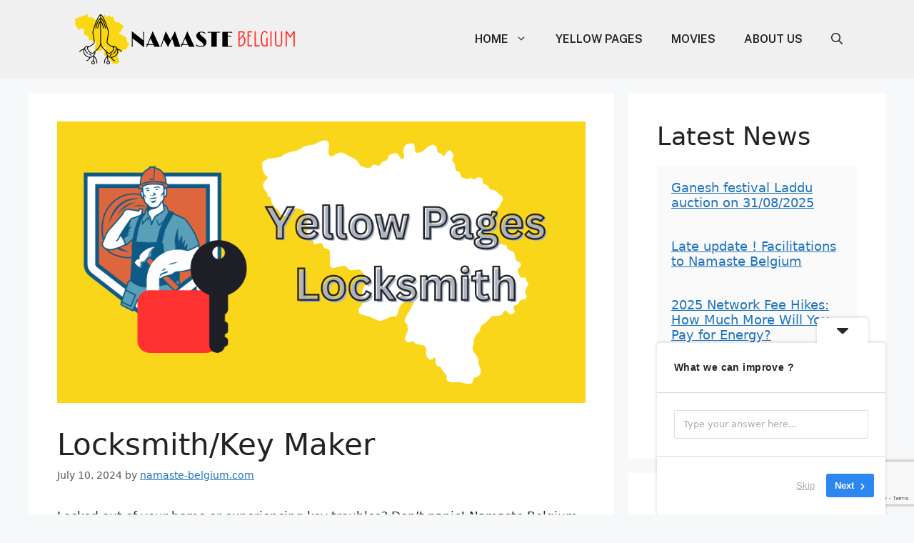

--- FILE ---
content_type: text/html; charset=UTF-8
request_url: https://namaste-belgium.com/locksmith-key-maker/
body_size: 40294
content:
<!DOCTYPE html>
<html dir="ltr" lang="en-US" prefix="og: https://ogp.me/ns#">
<head>
	<meta charset="UTF-8">
	<title>Locksmith/Key Maker – Namaste Belgium</title>
	<style>img:is([sizes="auto" i], [sizes^="auto," i]) { contain-intrinsic-size: 3000px 1500px }</style>
	
		<!-- All in One SEO 4.8.1.1 - aioseo.com -->
	<meta name="description" content="Namaste Belgium has compiled a list of reliable locksmiths and key makers in Belgium who can assist you with lockouts" />
	<meta name="robots" content="max-image-preview:large" />
	<meta name="author" content="namaste-belgium.com"/>
	<link rel="canonical" href="https://namaste-belgium.com/locksmith-key-maker/" />
	<meta name="generator" content="All in One SEO (AIOSEO) 4.8.1.1" />
		<meta property="og:locale" content="en_US" />
		<meta property="og:site_name" content="Namaste Belgium – Curry up your expat life" />
		<meta property="og:type" content="article" />
		<meta property="og:title" content="Locksmith/Key Maker – Namaste Belgium" />
		<meta property="og:description" content="Namaste Belgium has compiled a list of reliable locksmiths and key makers in Belgium who can assist you with lockouts" />
		<meta property="og:url" content="https://namaste-belgium.com/locksmith-key-maker/" />
		<meta property="og:image" content="https://namaste-belgium.com/wp-content/uploads/2024/01/imageedit_3_7197277860.png" />
		<meta property="og:image:secure_url" content="https://namaste-belgium.com/wp-content/uploads/2024/01/imageedit_3_7197277860.png" />
		<meta property="article:published_time" content="2024-07-10T08:11:21+00:00" />
		<meta property="article:modified_time" content="2025-01-25T22:35:51+00:00" />
		<meta name="twitter:card" content="summary_large_image" />
		<meta name="twitter:title" content="Locksmith/Key Maker – Namaste Belgium" />
		<meta name="twitter:description" content="Namaste Belgium has compiled a list of reliable locksmiths and key makers in Belgium who can assist you with lockouts" />
		<meta name="twitter:image" content="https://namaste-belgium.com/wp-content/uploads/2024/01/imageedit_3_7197277860.png" />
		<script type="application/ld+json" class="aioseo-schema">
			{"@context":"https:\/\/schema.org","@graph":[{"@type":"BlogPosting","@id":"https:\/\/namaste-belgium.com\/locksmith-key-maker\/#blogposting","name":"Locksmith\/Key Maker \u2013 Namaste Belgium","headline":"Locksmith\/Key Maker","author":{"@id":"https:\/\/namaste-belgium.com\/author\/namaste-belgium-com\/#author"},"publisher":{"@id":"https:\/\/namaste-belgium.com\/#organization"},"image":{"@type":"ImageObject","url":"https:\/\/namaste-belgium.com\/wp-content\/uploads\/2024\/07\/YellowPages_Locksmith.png","width":940,"height":500,"caption":"Locksmith in belgium"},"datePublished":"2024-07-10T10:11:21+02:00","dateModified":"2025-01-25T23:35:51+01:00","inLanguage":"en-US","mainEntityOfPage":{"@id":"https:\/\/namaste-belgium.com\/locksmith-key-maker\/#webpage"},"isPartOf":{"@id":"https:\/\/namaste-belgium.com\/locksmith-key-maker\/#webpage"},"articleSection":"Yellow Pages, locksmith"},{"@type":"BreadcrumbList","@id":"https:\/\/namaste-belgium.com\/locksmith-key-maker\/#breadcrumblist","itemListElement":[{"@type":"ListItem","@id":"https:\/\/namaste-belgium.com\/#listItem","position":1,"name":"Home","item":"https:\/\/namaste-belgium.com\/","nextItem":{"@type":"ListItem","@id":"https:\/\/namaste-belgium.com\/locksmith-key-maker\/#listItem","name":"Locksmith\/Key Maker"}},{"@type":"ListItem","@id":"https:\/\/namaste-belgium.com\/locksmith-key-maker\/#listItem","position":2,"name":"Locksmith\/Key Maker","previousItem":{"@type":"ListItem","@id":"https:\/\/namaste-belgium.com\/#listItem","name":"Home"}}]},{"@type":"Organization","@id":"https:\/\/namaste-belgium.com\/#organization","name":"namaste-belgium.com","description":"Curry up your expat life","url":"https:\/\/namaste-belgium.com\/","logo":{"@type":"ImageObject","url":"https:\/\/namaste-belgium.com\/wp-content\/uploads\/2024\/01\/BELGIUM.png","@id":"https:\/\/namaste-belgium.com\/locksmith-key-maker\/#organizationLogo","width":500,"height":500},"image":{"@id":"https:\/\/namaste-belgium.com\/locksmith-key-maker\/#organizationLogo"}},{"@type":"Person","@id":"https:\/\/namaste-belgium.com\/author\/namaste-belgium-com\/#author","url":"https:\/\/namaste-belgium.com\/author\/namaste-belgium-com\/","name":"namaste-belgium.com"},{"@type":"WebPage","@id":"https:\/\/namaste-belgium.com\/locksmith-key-maker\/#webpage","url":"https:\/\/namaste-belgium.com\/locksmith-key-maker\/","name":"Locksmith\/Key Maker \u2013 Namaste Belgium","description":"Namaste Belgium has compiled a list of reliable locksmiths and key makers in Belgium who can assist you with lockouts","inLanguage":"en-US","isPartOf":{"@id":"https:\/\/namaste-belgium.com\/#website"},"breadcrumb":{"@id":"https:\/\/namaste-belgium.com\/locksmith-key-maker\/#breadcrumblist"},"author":{"@id":"https:\/\/namaste-belgium.com\/author\/namaste-belgium-com\/#author"},"creator":{"@id":"https:\/\/namaste-belgium.com\/author\/namaste-belgium-com\/#author"},"image":{"@type":"ImageObject","url":"https:\/\/namaste-belgium.com\/wp-content\/uploads\/2024\/07\/YellowPages_Locksmith.png","@id":"https:\/\/namaste-belgium.com\/locksmith-key-maker\/#mainImage","width":940,"height":500,"caption":"Locksmith in belgium"},"primaryImageOfPage":{"@id":"https:\/\/namaste-belgium.com\/locksmith-key-maker\/#mainImage"},"datePublished":"2024-07-10T10:11:21+02:00","dateModified":"2025-01-25T23:35:51+01:00"},{"@type":"WebSite","@id":"https:\/\/namaste-belgium.com\/#website","url":"https:\/\/namaste-belgium.com\/","name":"namaste-belgium.com","description":"Curry up your expat life","inLanguage":"en-US","publisher":{"@id":"https:\/\/namaste-belgium.com\/#organization"}}]}
		</script>
		<!-- All in One SEO -->

<meta name="viewport" content="width=device-width, initial-scale=1"><link rel='dns-prefetch' href='//static.addtoany.com' />
<link rel='dns-prefetch' href='//www.google.com' />
<link rel='dns-prefetch' href='//www.googletagmanager.com' />
<link rel='dns-prefetch' href='//pagead2.googlesyndication.com' />
<link href='https://fonts.gstatic.com' crossorigin rel='preconnect' />
<link href='https://fonts.googleapis.com' crossorigin rel='preconnect' />
<link rel="alternate" type="application/rss+xml" title="Namaste Belgium &raquo; Feed" href="https://namaste-belgium.com/feed/" />
<link rel="alternate" type="application/rss+xml" title="Namaste Belgium &raquo; Comments Feed" href="https://namaste-belgium.com/comments/feed/" />
<link rel="alternate" type="text/calendar" title="Namaste Belgium &raquo; iCal Feed" href="https://namaste-belgium.com/events/?ical=1" />
<link rel="alternate" type="application/rss+xml" title="Namaste Belgium &raquo; Locksmith/Key Maker Comments Feed" href="https://namaste-belgium.com/locksmith-key-maker/feed/" />
		<!-- This site uses the Google Analytics by MonsterInsights plugin v9.11.1 - Using Analytics tracking - https://www.monsterinsights.com/ -->
							<script src="//www.googletagmanager.com/gtag/js?id=G-7XQLMM32XZ"  data-cfasync="false" data-wpfc-render="false" async></script>
			<script data-cfasync="false" data-wpfc-render="false">
				var mi_version = '9.11.1';
				var mi_track_user = true;
				var mi_no_track_reason = '';
								var MonsterInsightsDefaultLocations = {"page_location":"https:\/\/namaste-belgium.com\/locksmith-key-maker\/"};
								if ( typeof MonsterInsightsPrivacyGuardFilter === 'function' ) {
					var MonsterInsightsLocations = (typeof MonsterInsightsExcludeQuery === 'object') ? MonsterInsightsPrivacyGuardFilter( MonsterInsightsExcludeQuery ) : MonsterInsightsPrivacyGuardFilter( MonsterInsightsDefaultLocations );
				} else {
					var MonsterInsightsLocations = (typeof MonsterInsightsExcludeQuery === 'object') ? MonsterInsightsExcludeQuery : MonsterInsightsDefaultLocations;
				}

								var disableStrs = [
										'ga-disable-G-7XQLMM32XZ',
									];

				/* Function to detect opted out users */
				function __gtagTrackerIsOptedOut() {
					for (var index = 0; index < disableStrs.length; index++) {
						if (document.cookie.indexOf(disableStrs[index] + '=true') > -1) {
							return true;
						}
					}

					return false;
				}

				/* Disable tracking if the opt-out cookie exists. */
				if (__gtagTrackerIsOptedOut()) {
					for (var index = 0; index < disableStrs.length; index++) {
						window[disableStrs[index]] = true;
					}
				}

				/* Opt-out function */
				function __gtagTrackerOptout() {
					for (var index = 0; index < disableStrs.length; index++) {
						document.cookie = disableStrs[index] + '=true; expires=Thu, 31 Dec 2099 23:59:59 UTC; path=/';
						window[disableStrs[index]] = true;
					}
				}

				if ('undefined' === typeof gaOptout) {
					function gaOptout() {
						__gtagTrackerOptout();
					}
				}
								window.dataLayer = window.dataLayer || [];

				window.MonsterInsightsDualTracker = {
					helpers: {},
					trackers: {},
				};
				if (mi_track_user) {
					function __gtagDataLayer() {
						dataLayer.push(arguments);
					}

					function __gtagTracker(type, name, parameters) {
						if (!parameters) {
							parameters = {};
						}

						if (parameters.send_to) {
							__gtagDataLayer.apply(null, arguments);
							return;
						}

						if (type === 'event') {
														parameters.send_to = monsterinsights_frontend.v4_id;
							var hookName = name;
							if (typeof parameters['event_category'] !== 'undefined') {
								hookName = parameters['event_category'] + ':' + name;
							}

							if (typeof MonsterInsightsDualTracker.trackers[hookName] !== 'undefined') {
								MonsterInsightsDualTracker.trackers[hookName](parameters);
							} else {
								__gtagDataLayer('event', name, parameters);
							}
							
						} else {
							__gtagDataLayer.apply(null, arguments);
						}
					}

					__gtagTracker('js', new Date());
					__gtagTracker('set', {
						'developer_id.dZGIzZG': true,
											});
					if ( MonsterInsightsLocations.page_location ) {
						__gtagTracker('set', MonsterInsightsLocations);
					}
										__gtagTracker('config', 'G-7XQLMM32XZ', {"forceSSL":"true","link_attribution":"true"} );
										window.gtag = __gtagTracker;										(function () {
						/* https://developers.google.com/analytics/devguides/collection/analyticsjs/ */
						/* ga and __gaTracker compatibility shim. */
						var noopfn = function () {
							return null;
						};
						var newtracker = function () {
							return new Tracker();
						};
						var Tracker = function () {
							return null;
						};
						var p = Tracker.prototype;
						p.get = noopfn;
						p.set = noopfn;
						p.send = function () {
							var args = Array.prototype.slice.call(arguments);
							args.unshift('send');
							__gaTracker.apply(null, args);
						};
						var __gaTracker = function () {
							var len = arguments.length;
							if (len === 0) {
								return;
							}
							var f = arguments[len - 1];
							if (typeof f !== 'object' || f === null || typeof f.hitCallback !== 'function') {
								if ('send' === arguments[0]) {
									var hitConverted, hitObject = false, action;
									if ('event' === arguments[1]) {
										if ('undefined' !== typeof arguments[3]) {
											hitObject = {
												'eventAction': arguments[3],
												'eventCategory': arguments[2],
												'eventLabel': arguments[4],
												'value': arguments[5] ? arguments[5] : 1,
											}
										}
									}
									if ('pageview' === arguments[1]) {
										if ('undefined' !== typeof arguments[2]) {
											hitObject = {
												'eventAction': 'page_view',
												'page_path': arguments[2],
											}
										}
									}
									if (typeof arguments[2] === 'object') {
										hitObject = arguments[2];
									}
									if (typeof arguments[5] === 'object') {
										Object.assign(hitObject, arguments[5]);
									}
									if ('undefined' !== typeof arguments[1].hitType) {
										hitObject = arguments[1];
										if ('pageview' === hitObject.hitType) {
											hitObject.eventAction = 'page_view';
										}
									}
									if (hitObject) {
										action = 'timing' === arguments[1].hitType ? 'timing_complete' : hitObject.eventAction;
										hitConverted = mapArgs(hitObject);
										__gtagTracker('event', action, hitConverted);
									}
								}
								return;
							}

							function mapArgs(args) {
								var arg, hit = {};
								var gaMap = {
									'eventCategory': 'event_category',
									'eventAction': 'event_action',
									'eventLabel': 'event_label',
									'eventValue': 'event_value',
									'nonInteraction': 'non_interaction',
									'timingCategory': 'event_category',
									'timingVar': 'name',
									'timingValue': 'value',
									'timingLabel': 'event_label',
									'page': 'page_path',
									'location': 'page_location',
									'title': 'page_title',
									'referrer' : 'page_referrer',
								};
								for (arg in args) {
																		if (!(!args.hasOwnProperty(arg) || !gaMap.hasOwnProperty(arg))) {
										hit[gaMap[arg]] = args[arg];
									} else {
										hit[arg] = args[arg];
									}
								}
								return hit;
							}

							try {
								f.hitCallback();
							} catch (ex) {
							}
						};
						__gaTracker.create = newtracker;
						__gaTracker.getByName = newtracker;
						__gaTracker.getAll = function () {
							return [];
						};
						__gaTracker.remove = noopfn;
						__gaTracker.loaded = true;
						window['__gaTracker'] = __gaTracker;
					})();
									} else {
										console.log("");
					(function () {
						function __gtagTracker() {
							return null;
						}

						window['__gtagTracker'] = __gtagTracker;
						window['gtag'] = __gtagTracker;
					})();
									}
			</script>
							<!-- / Google Analytics by MonsterInsights -->
		<script>
window._wpemojiSettings = {"baseUrl":"https:\/\/s.w.org\/images\/core\/emoji\/16.0.1\/72x72\/","ext":".png","svgUrl":"https:\/\/s.w.org\/images\/core\/emoji\/16.0.1\/svg\/","svgExt":".svg","source":{"concatemoji":"https:\/\/namaste-belgium.com\/wp-includes\/js\/wp-emoji-release.min.js?ver=6.8.3"}};
/*! This file is auto-generated */
!function(s,n){var o,i,e;function c(e){try{var t={supportTests:e,timestamp:(new Date).valueOf()};sessionStorage.setItem(o,JSON.stringify(t))}catch(e){}}function p(e,t,n){e.clearRect(0,0,e.canvas.width,e.canvas.height),e.fillText(t,0,0);var t=new Uint32Array(e.getImageData(0,0,e.canvas.width,e.canvas.height).data),a=(e.clearRect(0,0,e.canvas.width,e.canvas.height),e.fillText(n,0,0),new Uint32Array(e.getImageData(0,0,e.canvas.width,e.canvas.height).data));return t.every(function(e,t){return e===a[t]})}function u(e,t){e.clearRect(0,0,e.canvas.width,e.canvas.height),e.fillText(t,0,0);for(var n=e.getImageData(16,16,1,1),a=0;a<n.data.length;a++)if(0!==n.data[a])return!1;return!0}function f(e,t,n,a){switch(t){case"flag":return n(e,"\ud83c\udff3\ufe0f\u200d\u26a7\ufe0f","\ud83c\udff3\ufe0f\u200b\u26a7\ufe0f")?!1:!n(e,"\ud83c\udde8\ud83c\uddf6","\ud83c\udde8\u200b\ud83c\uddf6")&&!n(e,"\ud83c\udff4\udb40\udc67\udb40\udc62\udb40\udc65\udb40\udc6e\udb40\udc67\udb40\udc7f","\ud83c\udff4\u200b\udb40\udc67\u200b\udb40\udc62\u200b\udb40\udc65\u200b\udb40\udc6e\u200b\udb40\udc67\u200b\udb40\udc7f");case"emoji":return!a(e,"\ud83e\udedf")}return!1}function g(e,t,n,a){var r="undefined"!=typeof WorkerGlobalScope&&self instanceof WorkerGlobalScope?new OffscreenCanvas(300,150):s.createElement("canvas"),o=r.getContext("2d",{willReadFrequently:!0}),i=(o.textBaseline="top",o.font="600 32px Arial",{});return e.forEach(function(e){i[e]=t(o,e,n,a)}),i}function t(e){var t=s.createElement("script");t.src=e,t.defer=!0,s.head.appendChild(t)}"undefined"!=typeof Promise&&(o="wpEmojiSettingsSupports",i=["flag","emoji"],n.supports={everything:!0,everythingExceptFlag:!0},e=new Promise(function(e){s.addEventListener("DOMContentLoaded",e,{once:!0})}),new Promise(function(t){var n=function(){try{var e=JSON.parse(sessionStorage.getItem(o));if("object"==typeof e&&"number"==typeof e.timestamp&&(new Date).valueOf()<e.timestamp+604800&&"object"==typeof e.supportTests)return e.supportTests}catch(e){}return null}();if(!n){if("undefined"!=typeof Worker&&"undefined"!=typeof OffscreenCanvas&&"undefined"!=typeof URL&&URL.createObjectURL&&"undefined"!=typeof Blob)try{var e="postMessage("+g.toString()+"("+[JSON.stringify(i),f.toString(),p.toString(),u.toString()].join(",")+"));",a=new Blob([e],{type:"text/javascript"}),r=new Worker(URL.createObjectURL(a),{name:"wpTestEmojiSupports"});return void(r.onmessage=function(e){c(n=e.data),r.terminate(),t(n)})}catch(e){}c(n=g(i,f,p,u))}t(n)}).then(function(e){for(var t in e)n.supports[t]=e[t],n.supports.everything=n.supports.everything&&n.supports[t],"flag"!==t&&(n.supports.everythingExceptFlag=n.supports.everythingExceptFlag&&n.supports[t]);n.supports.everythingExceptFlag=n.supports.everythingExceptFlag&&!n.supports.flag,n.DOMReady=!1,n.readyCallback=function(){n.DOMReady=!0}}).then(function(){return e}).then(function(){var e;n.supports.everything||(n.readyCallback(),(e=n.source||{}).concatemoji?t(e.concatemoji):e.wpemoji&&e.twemoji&&(t(e.twemoji),t(e.wpemoji)))}))}((window,document),window._wpemojiSettings);
</script>

<link rel='stylesheet' id='formidable-css' href='https://namaste-belgium.com/wp-content/plugins/formidable/css/formidableforms.css?ver=4161156' media='all' />
<style id='wp-emoji-styles-inline-css'>

	img.wp-smiley, img.emoji {
		display: inline !important;
		border: none !important;
		box-shadow: none !important;
		height: 1em !important;
		width: 1em !important;
		margin: 0 0.07em !important;
		vertical-align: -0.1em !important;
		background: none !important;
		padding: 0 !important;
	}
</style>
<link rel='stylesheet' id='wp-block-library-css' href='https://namaste-belgium.com/wp-includes/css/dist/block-library/style.min.css?ver=6.8.3' media='all' />
<style id='classic-theme-styles-inline-css'>
/*! This file is auto-generated */
.wp-block-button__link{color:#fff;background-color:#32373c;border-radius:9999px;box-shadow:none;text-decoration:none;padding:calc(.667em + 2px) calc(1.333em + 2px);font-size:1.125em}.wp-block-file__button{background:#32373c;color:#fff;text-decoration:none}
</style>
<style id='spacedmonkey-classic-menu-block-style-inline-css'>
.wp-classic-menu-block>.menu{list-style:none;margin:0;padding:0;text-align:left;width:100%}.wp-classic-menu-block>.menu ul{left:-999em;list-style:none;margin:0;padding:0;position:absolute}.wp-classic-menu-block>.menu li{display:inline-block;padding-right:var(--wp--style--block-gap,2em);position:relative;text-align:left}.wp-classic-menu-block>.menu li:hover>ul{left:auto}.wp-classic-menu-block>.menu li li{display:block}.wp-classic-menu-block>.menu li li:hover>ul{left:100%;top:0}

</style>
<style id='global-styles-inline-css'>
:root{--wp--preset--aspect-ratio--square: 1;--wp--preset--aspect-ratio--4-3: 4/3;--wp--preset--aspect-ratio--3-4: 3/4;--wp--preset--aspect-ratio--3-2: 3/2;--wp--preset--aspect-ratio--2-3: 2/3;--wp--preset--aspect-ratio--16-9: 16/9;--wp--preset--aspect-ratio--9-16: 9/16;--wp--preset--color--black: #000000;--wp--preset--color--cyan-bluish-gray: #abb8c3;--wp--preset--color--white: #ffffff;--wp--preset--color--pale-pink: #f78da7;--wp--preset--color--vivid-red: #cf2e2e;--wp--preset--color--luminous-vivid-orange: #ff6900;--wp--preset--color--luminous-vivid-amber: #fcb900;--wp--preset--color--light-green-cyan: #7bdcb5;--wp--preset--color--vivid-green-cyan: #00d084;--wp--preset--color--pale-cyan-blue: #8ed1fc;--wp--preset--color--vivid-cyan-blue: #0693e3;--wp--preset--color--vivid-purple: #9b51e0;--wp--preset--color--contrast: var(--contrast);--wp--preset--color--contrast-2: var(--contrast-2);--wp--preset--color--contrast-3: var(--contrast-3);--wp--preset--color--base: var(--base);--wp--preset--color--base-2: var(--base-2);--wp--preset--color--base-3: var(--base-3);--wp--preset--color--accent: var(--accent);--wp--preset--gradient--vivid-cyan-blue-to-vivid-purple: linear-gradient(135deg,rgba(6,147,227,1) 0%,rgb(155,81,224) 100%);--wp--preset--gradient--light-green-cyan-to-vivid-green-cyan: linear-gradient(135deg,rgb(122,220,180) 0%,rgb(0,208,130) 100%);--wp--preset--gradient--luminous-vivid-amber-to-luminous-vivid-orange: linear-gradient(135deg,rgba(252,185,0,1) 0%,rgba(255,105,0,1) 100%);--wp--preset--gradient--luminous-vivid-orange-to-vivid-red: linear-gradient(135deg,rgba(255,105,0,1) 0%,rgb(207,46,46) 100%);--wp--preset--gradient--very-light-gray-to-cyan-bluish-gray: linear-gradient(135deg,rgb(238,238,238) 0%,rgb(169,184,195) 100%);--wp--preset--gradient--cool-to-warm-spectrum: linear-gradient(135deg,rgb(74,234,220) 0%,rgb(151,120,209) 20%,rgb(207,42,186) 40%,rgb(238,44,130) 60%,rgb(251,105,98) 80%,rgb(254,248,76) 100%);--wp--preset--gradient--blush-light-purple: linear-gradient(135deg,rgb(255,206,236) 0%,rgb(152,150,240) 100%);--wp--preset--gradient--blush-bordeaux: linear-gradient(135deg,rgb(254,205,165) 0%,rgb(254,45,45) 50%,rgb(107,0,62) 100%);--wp--preset--gradient--luminous-dusk: linear-gradient(135deg,rgb(255,203,112) 0%,rgb(199,81,192) 50%,rgb(65,88,208) 100%);--wp--preset--gradient--pale-ocean: linear-gradient(135deg,rgb(255,245,203) 0%,rgb(182,227,212) 50%,rgb(51,167,181) 100%);--wp--preset--gradient--electric-grass: linear-gradient(135deg,rgb(202,248,128) 0%,rgb(113,206,126) 100%);--wp--preset--gradient--midnight: linear-gradient(135deg,rgb(2,3,129) 0%,rgb(40,116,252) 100%);--wp--preset--font-size--small: 13px;--wp--preset--font-size--medium: 20px;--wp--preset--font-size--large: 36px;--wp--preset--font-size--x-large: 42px;--wp--preset--spacing--20: 0.44rem;--wp--preset--spacing--30: 0.67rem;--wp--preset--spacing--40: 1rem;--wp--preset--spacing--50: 1.5rem;--wp--preset--spacing--60: 2.25rem;--wp--preset--spacing--70: 3.38rem;--wp--preset--spacing--80: 5.06rem;--wp--preset--shadow--natural: 6px 6px 9px rgba(0, 0, 0, 0.2);--wp--preset--shadow--deep: 12px 12px 50px rgba(0, 0, 0, 0.4);--wp--preset--shadow--sharp: 6px 6px 0px rgba(0, 0, 0, 0.2);--wp--preset--shadow--outlined: 6px 6px 0px -3px rgba(255, 255, 255, 1), 6px 6px rgba(0, 0, 0, 1);--wp--preset--shadow--crisp: 6px 6px 0px rgba(0, 0, 0, 1);}:where(.is-layout-flex){gap: 0.5em;}:where(.is-layout-grid){gap: 0.5em;}body .is-layout-flex{display: flex;}.is-layout-flex{flex-wrap: wrap;align-items: center;}.is-layout-flex > :is(*, div){margin: 0;}body .is-layout-grid{display: grid;}.is-layout-grid > :is(*, div){margin: 0;}:where(.wp-block-columns.is-layout-flex){gap: 2em;}:where(.wp-block-columns.is-layout-grid){gap: 2em;}:where(.wp-block-post-template.is-layout-flex){gap: 1.25em;}:where(.wp-block-post-template.is-layout-grid){gap: 1.25em;}.has-black-color{color: var(--wp--preset--color--black) !important;}.has-cyan-bluish-gray-color{color: var(--wp--preset--color--cyan-bluish-gray) !important;}.has-white-color{color: var(--wp--preset--color--white) !important;}.has-pale-pink-color{color: var(--wp--preset--color--pale-pink) !important;}.has-vivid-red-color{color: var(--wp--preset--color--vivid-red) !important;}.has-luminous-vivid-orange-color{color: var(--wp--preset--color--luminous-vivid-orange) !important;}.has-luminous-vivid-amber-color{color: var(--wp--preset--color--luminous-vivid-amber) !important;}.has-light-green-cyan-color{color: var(--wp--preset--color--light-green-cyan) !important;}.has-vivid-green-cyan-color{color: var(--wp--preset--color--vivid-green-cyan) !important;}.has-pale-cyan-blue-color{color: var(--wp--preset--color--pale-cyan-blue) !important;}.has-vivid-cyan-blue-color{color: var(--wp--preset--color--vivid-cyan-blue) !important;}.has-vivid-purple-color{color: var(--wp--preset--color--vivid-purple) !important;}.has-black-background-color{background-color: var(--wp--preset--color--black) !important;}.has-cyan-bluish-gray-background-color{background-color: var(--wp--preset--color--cyan-bluish-gray) !important;}.has-white-background-color{background-color: var(--wp--preset--color--white) !important;}.has-pale-pink-background-color{background-color: var(--wp--preset--color--pale-pink) !important;}.has-vivid-red-background-color{background-color: var(--wp--preset--color--vivid-red) !important;}.has-luminous-vivid-orange-background-color{background-color: var(--wp--preset--color--luminous-vivid-orange) !important;}.has-luminous-vivid-amber-background-color{background-color: var(--wp--preset--color--luminous-vivid-amber) !important;}.has-light-green-cyan-background-color{background-color: var(--wp--preset--color--light-green-cyan) !important;}.has-vivid-green-cyan-background-color{background-color: var(--wp--preset--color--vivid-green-cyan) !important;}.has-pale-cyan-blue-background-color{background-color: var(--wp--preset--color--pale-cyan-blue) !important;}.has-vivid-cyan-blue-background-color{background-color: var(--wp--preset--color--vivid-cyan-blue) !important;}.has-vivid-purple-background-color{background-color: var(--wp--preset--color--vivid-purple) !important;}.has-black-border-color{border-color: var(--wp--preset--color--black) !important;}.has-cyan-bluish-gray-border-color{border-color: var(--wp--preset--color--cyan-bluish-gray) !important;}.has-white-border-color{border-color: var(--wp--preset--color--white) !important;}.has-pale-pink-border-color{border-color: var(--wp--preset--color--pale-pink) !important;}.has-vivid-red-border-color{border-color: var(--wp--preset--color--vivid-red) !important;}.has-luminous-vivid-orange-border-color{border-color: var(--wp--preset--color--luminous-vivid-orange) !important;}.has-luminous-vivid-amber-border-color{border-color: var(--wp--preset--color--luminous-vivid-amber) !important;}.has-light-green-cyan-border-color{border-color: var(--wp--preset--color--light-green-cyan) !important;}.has-vivid-green-cyan-border-color{border-color: var(--wp--preset--color--vivid-green-cyan) !important;}.has-pale-cyan-blue-border-color{border-color: var(--wp--preset--color--pale-cyan-blue) !important;}.has-vivid-cyan-blue-border-color{border-color: var(--wp--preset--color--vivid-cyan-blue) !important;}.has-vivid-purple-border-color{border-color: var(--wp--preset--color--vivid-purple) !important;}.has-vivid-cyan-blue-to-vivid-purple-gradient-background{background: var(--wp--preset--gradient--vivid-cyan-blue-to-vivid-purple) !important;}.has-light-green-cyan-to-vivid-green-cyan-gradient-background{background: var(--wp--preset--gradient--light-green-cyan-to-vivid-green-cyan) !important;}.has-luminous-vivid-amber-to-luminous-vivid-orange-gradient-background{background: var(--wp--preset--gradient--luminous-vivid-amber-to-luminous-vivid-orange) !important;}.has-luminous-vivid-orange-to-vivid-red-gradient-background{background: var(--wp--preset--gradient--luminous-vivid-orange-to-vivid-red) !important;}.has-very-light-gray-to-cyan-bluish-gray-gradient-background{background: var(--wp--preset--gradient--very-light-gray-to-cyan-bluish-gray) !important;}.has-cool-to-warm-spectrum-gradient-background{background: var(--wp--preset--gradient--cool-to-warm-spectrum) !important;}.has-blush-light-purple-gradient-background{background: var(--wp--preset--gradient--blush-light-purple) !important;}.has-blush-bordeaux-gradient-background{background: var(--wp--preset--gradient--blush-bordeaux) !important;}.has-luminous-dusk-gradient-background{background: var(--wp--preset--gradient--luminous-dusk) !important;}.has-pale-ocean-gradient-background{background: var(--wp--preset--gradient--pale-ocean) !important;}.has-electric-grass-gradient-background{background: var(--wp--preset--gradient--electric-grass) !important;}.has-midnight-gradient-background{background: var(--wp--preset--gradient--midnight) !important;}.has-small-font-size{font-size: var(--wp--preset--font-size--small) !important;}.has-medium-font-size{font-size: var(--wp--preset--font-size--medium) !important;}.has-large-font-size{font-size: var(--wp--preset--font-size--large) !important;}.has-x-large-font-size{font-size: var(--wp--preset--font-size--x-large) !important;}
:where(.wp-block-post-template.is-layout-flex){gap: 1.25em;}:where(.wp-block-post-template.is-layout-grid){gap: 1.25em;}
:where(.wp-block-columns.is-layout-flex){gap: 2em;}:where(.wp-block-columns.is-layout-grid){gap: 2em;}
:root :where(.wp-block-pullquote){font-size: 1.5em;line-height: 1.6;}
</style>
<link rel='stylesheet' id='contact-list-css' href='https://namaste-belgium.com/wp-content/plugins/contact-list/dist/css/p.css?ver=3.0.9' media='all' />
<style id='contact-list-inline-css'>
body .contact-list-container.contact-list-3-cards-on-the-same-row .contact-list-image img { display: inline-block; }body .contact-list-container.contact-list-4-cards-on-the-same-row .contact-list-image img { display: inline-block; }.contact-list-contact-container { background: #fff; }.contact-list-contact-container { border: 1px solid #333; border-radius: 10px; padding: 10px; }#all-contacts li { min-height: 500px; }.contact-list-2-cards-on-the-same-row #all-contacts li { min-height: 500px; }.contact-list-3-cards-on-the-same-row #all-contacts li { min-height: 500px; }.contact-list-4-cards-on-the-same-row #all-contacts li { min-height: 500px; } @media (max-width: 820px) { #all-contacts li { min-height: 0; } } @media (max-width: 820px) { .contact-list-2-cards-on-the-same-row #all-contacts li { min-height: 0; } } @media (max-width: 820px) { .contact-list-3-cards-on-the-same-row #all-contacts li { min-height: 0; } } @media (max-width: 820px) { .contact-list-4-cards-on-the-same-row #all-contacts li { min-height: 0; } }
</style>
<link rel='stylesheet' id='contact-list-font-awesome-css' href='https://namaste-belgium.com/wp-content/plugins/contact-list/dist/font-awesome-4.7.0/css/font-awesome.min.css?ver=3.0.9' media='all' />
<link rel='stylesheet' id='usp_style-css' href='https://namaste-belgium.com/wp-content/plugins/user-submitted-posts/resources/usp.css?ver=20250329' media='all' />
<link rel='stylesheet' id='generate-comments-css' href='https://namaste-belgium.com/wp-content/themes/generatepress/assets/css/components/comments.min.css?ver=3.4.0' media='all' />
<link rel='stylesheet' id='generate-widget-areas-css' href='https://namaste-belgium.com/wp-content/themes/generatepress/assets/css/components/widget-areas.min.css?ver=3.4.0' media='all' />
<link rel='stylesheet' id='generate-style-css' href='https://namaste-belgium.com/wp-content/themes/generatepress/assets/css/main.min.css?ver=3.4.0' media='all' />
<style id='generate-style-inline-css'>
body{background-color:var(--base-2);color:var(--contrast);}a{color:var(--accent);}a{text-decoration:underline;}.entry-title a, .site-branding a, a.button, .wp-block-button__link, .main-navigation a{text-decoration:none;}a:hover, a:focus, a:active{color:var(--contrast);}.wp-block-group__inner-container{max-width:1200px;margin-left:auto;margin-right:auto;}.site-header .header-image{width:370px;}.generate-back-to-top{font-size:20px;border-radius:3px;position:fixed;bottom:30px;right:30px;line-height:40px;width:40px;text-align:center;z-index:10;transition:opacity 300ms ease-in-out;opacity:0.1;transform:translateY(1000px);}.generate-back-to-top__show{opacity:1;transform:translateY(0);}:root{--contrast:#222222;--contrast-2:#575760;--contrast-3:#b2b2be;--base:#f0f0f0;--base-2:#f7f8f9;--base-3:#ffffff;--accent:#1e73be;}:root .has-contrast-color{color:var(--contrast);}:root .has-contrast-background-color{background-color:var(--contrast);}:root .has-contrast-2-color{color:var(--contrast-2);}:root .has-contrast-2-background-color{background-color:var(--contrast-2);}:root .has-contrast-3-color{color:var(--contrast-3);}:root .has-contrast-3-background-color{background-color:var(--contrast-3);}:root .has-base-color{color:var(--base);}:root .has-base-background-color{background-color:var(--base);}:root .has-base-2-color{color:var(--base-2);}:root .has-base-2-background-color{background-color:var(--base-2);}:root .has-base-3-color{color:var(--base-3);}:root .has-base-3-background-color{background-color:var(--base-3);}:root .has-accent-color{color:var(--accent);}:root .has-accent-background-color{background-color:var(--accent);}.gp-modal:not(.gp-modal--open):not(.gp-modal--transition){display:none;}.gp-modal--transition:not(.gp-modal--open){pointer-events:none;}.gp-modal-overlay:not(.gp-modal-overlay--open):not(.gp-modal--transition){display:none;}.gp-modal__overlay{display:none;position:fixed;top:0;left:0;right:0;bottom:0;background:rgba(0,0,0,0.2);display:flex;justify-content:center;align-items:center;z-index:10000;backdrop-filter:blur(3px);transition:opacity 500ms ease;opacity:0;}.gp-modal--open:not(.gp-modal--transition) .gp-modal__overlay{opacity:1;}.gp-modal__container{max-width:100%;max-height:100vh;transform:scale(0.9);transition:transform 500ms ease;padding:0 10px;}.gp-modal--open:not(.gp-modal--transition) .gp-modal__container{transform:scale(1);}.search-modal-fields{display:flex;}.gp-search-modal .gp-modal__overlay{align-items:flex-start;padding-top:25vh;background:var(--gp-search-modal-overlay-bg-color);}.search-modal-form{width:500px;max-width:100%;background-color:var(--gp-search-modal-bg-color);color:var(--gp-search-modal-text-color);}.search-modal-form .search-field, .search-modal-form .search-field:focus{width:100%;height:60px;background-color:transparent;border:0;appearance:none;color:currentColor;}.search-modal-fields button, .search-modal-fields button:active, .search-modal-fields button:focus, .search-modal-fields button:hover{background-color:transparent;border:0;color:currentColor;width:60px;}.main-navigation a, .main-navigation .menu-toggle, .main-navigation .menu-bar-items{font-family:Public Sans, sans-serif;font-weight:600;text-transform:uppercase;font-size:16px;}.top-bar{background-color:#636363;color:#ffffff;}.top-bar a{color:#ffffff;}.top-bar a:hover{color:#303030;}.site-header{background-color:var(--base);}.main-title a,.main-title a:hover{color:var(--contrast);}.site-description{color:var(--contrast-2);}.mobile-menu-control-wrapper .menu-toggle,.mobile-menu-control-wrapper .menu-toggle:hover,.mobile-menu-control-wrapper .menu-toggle:focus,.has-inline-mobile-toggle #site-navigation.toggled{background-color:rgba(0, 0, 0, 0.02);}.main-navigation,.main-navigation ul ul{background-color:var(--base);}.main-navigation .main-nav ul li a, .main-navigation .menu-toggle, .main-navigation .menu-bar-items{color:var(--contrast);}.main-navigation .main-nav ul li:not([class*="current-menu-"]):hover > a, .main-navigation .main-nav ul li:not([class*="current-menu-"]):focus > a, .main-navigation .main-nav ul li.sfHover:not([class*="current-menu-"]) > a, .main-navigation .menu-bar-item:hover > a, .main-navigation .menu-bar-item.sfHover > a{color:var(--accent);}button.menu-toggle:hover,button.menu-toggle:focus{color:var(--contrast);}.main-navigation .main-nav ul li[class*="current-menu-"] > a{color:var(--accent);}.navigation-search input[type="search"],.navigation-search input[type="search"]:active, .navigation-search input[type="search"]:focus, .main-navigation .main-nav ul li.search-item.active > a, .main-navigation .menu-bar-items .search-item.active > a{color:var(--accent);}.main-navigation ul ul{background-color:var(--base);}.separate-containers .inside-article, .separate-containers .comments-area, .separate-containers .page-header, .one-container .container, .separate-containers .paging-navigation, .inside-page-header{background-color:var(--base-3);}.entry-title a{color:var(--contrast);}.entry-title a:hover{color:var(--contrast-2);}.entry-meta{color:var(--contrast-2);}.sidebar .widget{background-color:var(--base-3);}.footer-widgets{background-color:#FAD61A;}.site-info{background-color:#FAD61A;}input[type="text"],input[type="email"],input[type="url"],input[type="password"],input[type="search"],input[type="tel"],input[type="number"],textarea,select{color:var(--contrast);background-color:var(--base-2);border-color:var(--base);}input[type="text"]:focus,input[type="email"]:focus,input[type="url"]:focus,input[type="password"]:focus,input[type="search"]:focus,input[type="tel"]:focus,input[type="number"]:focus,textarea:focus,select:focus{color:var(--contrast);background-color:var(--base-2);border-color:var(--contrast-3);}button,html input[type="button"],input[type="reset"],input[type="submit"],a.button,a.wp-block-button__link:not(.has-background){color:#ffffff;background-color:#55555e;}button:hover,html input[type="button"]:hover,input[type="reset"]:hover,input[type="submit"]:hover,a.button:hover,button:focus,html input[type="button"]:focus,input[type="reset"]:focus,input[type="submit"]:focus,a.button:focus,a.wp-block-button__link:not(.has-background):active,a.wp-block-button__link:not(.has-background):focus,a.wp-block-button__link:not(.has-background):hover{color:#ffffff;background-color:#3f4047;}a.generate-back-to-top{background-color:rgba( 0,0,0,0.4 );color:#ffffff;}a.generate-back-to-top:hover,a.generate-back-to-top:focus{background-color:rgba( 0,0,0,0.6 );color:#ffffff;}:root{--gp-search-modal-bg-color:var(--base-3);--gp-search-modal-text-color:var(--contrast);--gp-search-modal-overlay-bg-color:rgba(0,0,0,0.2);}@media (max-width:768px){.main-navigation .menu-bar-item:hover > a, .main-navigation .menu-bar-item.sfHover > a{background:none;color:var(--contrast);}}.nav-below-header .main-navigation .inside-navigation.grid-container, .nav-above-header .main-navigation .inside-navigation.grid-container{padding:0px 20px 0px 20px;}.site-main .wp-block-group__inner-container{padding:40px;}.separate-containers .paging-navigation{padding-top:20px;padding-bottom:20px;}.entry-content .alignwide, body:not(.no-sidebar) .entry-content .alignfull{margin-left:-40px;width:calc(100% + 80px);max-width:calc(100% + 80px);}.rtl .menu-item-has-children .dropdown-menu-toggle{padding-left:20px;}.rtl .main-navigation .main-nav ul li.menu-item-has-children > a{padding-right:20px;}@media (max-width:768px){.separate-containers .inside-article, .separate-containers .comments-area, .separate-containers .page-header, .separate-containers .paging-navigation, .one-container .site-content, .inside-page-header{padding:30px;}.site-main .wp-block-group__inner-container{padding:30px;}.inside-top-bar{padding-right:30px;padding-left:30px;}.inside-header{padding-right:30px;padding-left:30px;}.widget-area .widget{padding-top:30px;padding-right:30px;padding-bottom:30px;padding-left:30px;}.footer-widgets-container{padding-top:30px;padding-right:30px;padding-bottom:30px;padding-left:30px;}.inside-site-info{padding-right:30px;padding-left:30px;}.entry-content .alignwide, body:not(.no-sidebar) .entry-content .alignfull{margin-left:-30px;width:calc(100% + 60px);max-width:calc(100% + 60px);}.one-container .site-main .paging-navigation{margin-bottom:20px;}}/* End cached CSS */.is-right-sidebar{width:30%;}.is-left-sidebar{width:30%;}.site-content .content-area{width:70%;}@media (max-width:768px){.main-navigation .menu-toggle,.sidebar-nav-mobile:not(#sticky-placeholder){display:block;}.main-navigation ul,.gen-sidebar-nav,.main-navigation:not(.slideout-navigation):not(.toggled) .main-nav > ul,.has-inline-mobile-toggle #site-navigation .inside-navigation > *:not(.navigation-search):not(.main-nav){display:none;}.nav-align-right .inside-navigation,.nav-align-center .inside-navigation{justify-content:space-between;}.has-inline-mobile-toggle .mobile-menu-control-wrapper{display:flex;flex-wrap:wrap;}.has-inline-mobile-toggle .inside-header{flex-direction:row;text-align:left;flex-wrap:wrap;}.has-inline-mobile-toggle .header-widget,.has-inline-mobile-toggle #site-navigation{flex-basis:100%;}.nav-float-left .has-inline-mobile-toggle #site-navigation{order:10;}}
</style>
<link rel='stylesheet' id='generate-google-fonts-css' href='https://fonts.googleapis.com/css?family=Public+Sans%3A100%2C200%2C300%2Cregular%2C500%2C600%2C700%2C800%2C900%2C100italic%2C200italic%2C300italic%2Citalic%2C500italic%2C600italic%2C700italic%2C800italic%2C900italic&#038;display=auto&#038;ver=3.4.0' media='all' />
<link rel='stylesheet' id='addtoany-css' href='https://namaste-belgium.com/wp-content/plugins/add-to-any/addtoany.min.css?ver=1.16' media='all' />
<style id='generateblocks-inline-css'>
.gb-container-b3b32451{padding:40px 20px 60px;background-color:#fad61a;color:black;}.gb-container-d5f7ebe8{max-width:1200px;margin-right:auto;margin-left:auto;}.gb-grid-wrapper > .gb-grid-column-1280b53a{width:100%;}.gb-container-3e09cff8{display:flex;flex-direction:row;align-items:flex-start;justify-content:flex-start;text-align:right;}.gb-grid-wrapper > .gb-grid-column-e63da096{width:100%;}.gb-container-5af47f9f{font-size:10px;padding:20px;background-color:#fafafa;}.gb-container-94a37915{padding:20px;background-color:#fafafa;}.gb-grid-wrapper > .gb-grid-column-94a37915{width:50%;}.gb-container-5e65aa6e{padding:20px;background-color:#fafafa;}.gb-grid-wrapper > .gb-grid-column-5e65aa6e{width:50%;}.gb-grid-wrapper-c7cd6b1f{display:flex;flex-wrap:wrap;}.gb-grid-wrapper-c7cd6b1f > .gb-grid-column{box-sizing:border-box;}.gb-grid-wrapper-2847835b{display:flex;flex-wrap:wrap;row-gap:40px;}.gb-grid-wrapper-2847835b > .gb-grid-column{box-sizing:border-box;}.gb-grid-wrapper-6a19cce6{display:flex;flex-wrap:wrap;row-gap:5px;margin-left:-10px;}.gb-grid-wrapper-6a19cce6 > .gb-grid-column{box-sizing:border-box;padding-left:10px;}.gb-grid-wrapper-076be27f{display:flex;flex-wrap:wrap;row-gap:20px;margin-left:-20px;}.gb-grid-wrapper-076be27f > .gb-grid-column{box-sizing:border-box;padding-left:20px;}.gb-grid-wrapper-a54b23ce{display:flex;flex-wrap:wrap;row-gap:20px;margin-left:-20px;}.gb-grid-wrapper-a54b23ce > .gb-grid-column{box-sizing:border-box;padding-left:20px;}p.gb-headline-df2b661a{font-size:14px;}h2.gb-headline-b33a0e41{font-size:18px;margin-bottom:5px;}h2.gb-headline-2fbceeee{font-size:20px;margin-bottom:5px;}h2.gb-headline-29218676{font-size:20px;margin-bottom:5px;}.gb-block-image-1aee4108{text-align:center;}.gb-image-1aee4108{vertical-align:middle;}.gb-block-image-6cd7f1a7{margin-bottom:30px;}.gb-image-6cd7f1a7{height:200px;object-fit:fill;vertical-align:middle;}.gb-block-image-66a6dcf3{margin-bottom:30px;}.gb-image-66a6dcf3{object-fit:cover;vertical-align:middle;}@media (max-width: 767px) {.gb-grid-wrapper > .gb-grid-column-1280b53a{width:100%;}.gb-grid-wrapper > .gb-grid-column-5af47f9f{width:100%;}.gb-grid-wrapper > .gb-grid-column-94a37915{width:100%;}.gb-grid-wrapper > .gb-grid-column-5e65aa6e{width:100%;}}:root{--gb-container-width:1200px;}.gb-container .wp-block-image img{vertical-align:middle;}.gb-grid-wrapper .wp-block-image{margin-bottom:0;}.gb-highlight{background:none;}.gb-shape{line-height:0;}
</style>
<link rel='stylesheet' id='site-reviews-css' href='https://namaste-belgium.com/wp-content/plugins/site-reviews/assets/styles/default.css?ver=7.2.6' media='all' />
<style id='site-reviews-inline-css'>
:root{--glsr-star-empty:url(https://namaste-belgium.com/wp-content/plugins/site-reviews/assets/images/stars/default/star-empty.svg);--glsr-star-error:url(https://namaste-belgium.com/wp-content/plugins/site-reviews/assets/images/stars/default/star-error.svg);--glsr-star-full:url(https://namaste-belgium.com/wp-content/plugins/site-reviews/assets/images/stars/default/star-full.svg);--glsr-star-half:url(https://namaste-belgium.com/wp-content/plugins/site-reviews/assets/images/stars/default/star-half.svg)}

</style>
<script type="text/javascript">
            window._nslDOMReady = function (callback) {
                if ( document.readyState === "complete" || document.readyState === "interactive" ) {
                    callback();
                } else {
                    document.addEventListener( "DOMContentLoaded", callback );
                }
            };
            </script><script src="https://namaste-belgium.com/wp-content/plugins/google-analytics-for-wordpress/assets/js/frontend-gtag.min.js?ver=9.11.1" id="monsterinsights-frontend-script-js" async data-wp-strategy="async"></script>
<script data-cfasync="false" data-wpfc-render="false" id='monsterinsights-frontend-script-js-extra'>var monsterinsights_frontend = {"js_events_tracking":"true","download_extensions":"doc,pdf,ppt,zip,xls,docx,pptx,xlsx","inbound_paths":"[{\"path\":\"\\\/go\\\/\",\"label\":\"affiliate\"},{\"path\":\"\\\/recommend\\\/\",\"label\":\"affiliate\"}]","home_url":"https:\/\/namaste-belgium.com","hash_tracking":"false","v4_id":"G-7XQLMM32XZ"};</script>
<script id="addtoany-core-js-before">
window.a2a_config=window.a2a_config||{};a2a_config.callbacks=[];a2a_config.overlays=[];a2a_config.templates={};
</script>
<script defer src="https://static.addtoany.com/menu/page.js" id="addtoany-core-js"></script>
<script src="https://namaste-belgium.com/wp-includes/js/jquery/jquery.min.js?ver=3.7.1" id="jquery-core-js"></script>
<script src="https://namaste-belgium.com/wp-includes/js/jquery/jquery-migrate.min.js?ver=3.4.1" id="jquery-migrate-js"></script>
<script defer src="https://namaste-belgium.com/wp-content/plugins/add-to-any/addtoany.min.js?ver=1.1" id="addtoany-jquery-js"></script>
<script id="contact-list-js-extra">
var contact_list_settings = {"focus_on_search_field":"0"};
</script>
<script src="https://namaste-belgium.com/wp-content/plugins/contact-list/dist/js/p.js?ver=3.0.9" id="contact-list-js"></script>
<script id="contact-list-js-after">
jQuery(document).ready(function($) {

      if (typeof ajaxurl === 'undefined') {
        ajaxurl = 'https://namaste-belgium.com/wp-admin/admin-ajax.php'; // get ajaxurl
      }

    });
</script>
<script src="https://www.google.com/recaptcha/api.js?render=" id="usp_recaptcha-js"></script>
<script src="https://namaste-belgium.com/wp-content/plugins/user-submitted-posts/resources/jquery.cookie.js?ver=20250329" id="usp_cookie-js"></script>
<script src="https://namaste-belgium.com/wp-content/plugins/user-submitted-posts/resources/jquery.parsley.min.js?ver=20250329" id="usp_parsley-js"></script>
<script id="usp_core-js-before">
var usp_custom_field = "usp_custom_field"; var usp_custom_field_2 = "usp_custom_field_2"; var usp_custom_checkbox = "usp_custom_checkbox"; var usp_case_sensitivity = "false"; var usp_min_images = 0; var usp_max_images = 3; var usp_parsley_error = "Incorrect response."; var usp_multiple_cats = 0; var usp_existing_tags = 0; var usp_recaptcha_disp = "show"; var usp_recaptcha_vers = "3"; var usp_recaptcha_key = ""; var challenge_nonce = "f3833b5565"; var ajax_url = "https:\/\/namaste-belgium.com\/wp-admin\/admin-ajax.php";
</script>
<script src="https://namaste-belgium.com/wp-content/plugins/user-submitted-posts/resources/jquery.usp.core.js?ver=20250329" id="usp_core-js"></script>

<!-- Google tag (gtag.js) snippet added by Site Kit -->
<!-- Google Analytics snippet added by Site Kit -->
<script src="https://www.googletagmanager.com/gtag/js?id=GT-PBS8RK9" id="google_gtagjs-js" async></script>
<script id="google_gtagjs-js-after">
window.dataLayer = window.dataLayer || [];function gtag(){dataLayer.push(arguments);}
gtag("set","linker",{"domains":["namaste-belgium.com"]});
gtag("js", new Date());
gtag("set", "developer_id.dZTNiMT", true);
gtag("config", "GT-PBS8RK9");
</script>
<link rel="https://api.w.org/" href="https://namaste-belgium.com/wp-json/" /><link rel="alternate" title="JSON" type="application/json" href="https://namaste-belgium.com/wp-json/wp/v2/posts/1295" /><link rel="EditURI" type="application/rsd+xml" title="RSD" href="https://namaste-belgium.com/xmlrpc.php?rsd" />
<meta name="generator" content="WordPress 6.8.3" />
<link rel='shortlink' href='https://namaste-belgium.com/?p=1295' />
<link rel="alternate" title="oEmbed (JSON)" type="application/json+oembed" href="https://namaste-belgium.com/wp-json/oembed/1.0/embed?url=https%3A%2F%2Fnamaste-belgium.com%2Flocksmith-key-maker%2F" />
<link rel="alternate" title="oEmbed (XML)" type="text/xml+oembed" href="https://namaste-belgium.com/wp-json/oembed/1.0/embed?url=https%3A%2F%2Fnamaste-belgium.com%2Flocksmith-key-maker%2F&#038;format=xml" />
<meta name="generator" content="Site Kit by Google 1.170.0" /><meta name="tec-api-version" content="v1"><meta name="tec-api-origin" content="https://namaste-belgium.com"><link rel="alternate" href="https://namaste-belgium.com/wp-json/tribe/events/v1/" /><link rel="pingback" href="https://namaste-belgium.com/xmlrpc.php">

<!-- Google AdSense meta tags added by Site Kit -->
<meta name="google-adsense-platform-account" content="ca-host-pub-2644536267352236">
<meta name="google-adsense-platform-domain" content="sitekit.withgoogle.com">
<!-- End Google AdSense meta tags added by Site Kit -->

<!-- Google AdSense snippet added by Site Kit -->
<script async src="https://pagead2.googlesyndication.com/pagead/js/adsbygoogle.js?client=ca-pub-9726161689869075&amp;host=ca-host-pub-2644536267352236" crossorigin="anonymous"></script>

<!-- End Google AdSense snippet added by Site Kit -->
<link rel="icon" href="https://namaste-belgium.com/wp-content/uploads/2024/06/cropped-APPSTORE_NAMASTE-1-32x32.png" sizes="32x32" />
<link rel="icon" href="https://namaste-belgium.com/wp-content/uploads/2024/06/cropped-APPSTORE_NAMASTE-1-192x192.png" sizes="192x192" />
<link rel="apple-touch-icon" href="https://namaste-belgium.com/wp-content/uploads/2024/06/cropped-APPSTORE_NAMASTE-1-180x180.png" />
<meta name="msapplication-TileImage" content="https://namaste-belgium.com/wp-content/uploads/2024/06/cropped-APPSTORE_NAMASTE-1-270x270.png" />
<style type="text/css">div.nsl-container[data-align="left"] {
    text-align: left;
}

div.nsl-container[data-align="center"] {
    text-align: center;
}

div.nsl-container[data-align="right"] {
    text-align: right;
}


div.nsl-container div.nsl-container-buttons a[data-plugin="nsl"] {
    text-decoration: none;
    box-shadow: none;
    border: 0;
}

div.nsl-container .nsl-container-buttons {
    display: flex;
    padding: 5px 0;
}

div.nsl-container.nsl-container-block .nsl-container-buttons {
    display: inline-grid;
    grid-template-columns: minmax(145px, auto);
}

div.nsl-container-block-fullwidth .nsl-container-buttons {
    flex-flow: column;
    align-items: center;
}

div.nsl-container-block-fullwidth .nsl-container-buttons a,
div.nsl-container-block .nsl-container-buttons a {
    flex: 1 1 auto;
    display: block;
    margin: 5px 0;
    width: 100%;
}

div.nsl-container-inline {
    margin: -5px;
    text-align: left;
}

div.nsl-container-inline .nsl-container-buttons {
    justify-content: center;
    flex-wrap: wrap;
}

div.nsl-container-inline .nsl-container-buttons a {
    margin: 5px;
    display: inline-block;
}

div.nsl-container-grid .nsl-container-buttons {
    flex-flow: row;
    align-items: center;
    flex-wrap: wrap;
}

div.nsl-container-grid .nsl-container-buttons a {
    flex: 1 1 auto;
    display: block;
    margin: 5px;
    max-width: 280px;
    width: 100%;
}

@media only screen and (min-width: 650px) {
    div.nsl-container-grid .nsl-container-buttons a {
        width: auto;
    }
}

div.nsl-container .nsl-button {
    cursor: pointer;
    vertical-align: top;
    border-radius: 4px;
}

div.nsl-container .nsl-button-default {
    color: #fff;
    display: flex;
}

div.nsl-container .nsl-button-icon {
    display: inline-block;
}

div.nsl-container .nsl-button-svg-container {
    flex: 0 0 auto;
    padding: 8px;
    display: flex;
    align-items: center;
}

div.nsl-container svg {
    height: 24px;
    width: 24px;
    vertical-align: top;
}

div.nsl-container .nsl-button-default div.nsl-button-label-container {
    margin: 0 24px 0 12px;
    padding: 10px 0;
    font-family: Helvetica, Arial, sans-serif;
    font-size: 16px;
    line-height: 20px;
    letter-spacing: .25px;
    overflow: hidden;
    text-align: center;
    text-overflow: clip;
    white-space: nowrap;
    flex: 1 1 auto;
    -webkit-font-smoothing: antialiased;
    -moz-osx-font-smoothing: grayscale;
    text-transform: none;
    display: inline-block;
}

div.nsl-container .nsl-button-google[data-skin="dark"] .nsl-button-svg-container {
    margin: 1px;
    padding: 7px;
    border-radius: 3px;
    background: #fff;
}

div.nsl-container .nsl-button-google[data-skin="light"] {
    border-radius: 1px;
    box-shadow: 0 1px 5px 0 rgba(0, 0, 0, .25);
    color: RGBA(0, 0, 0, 0.54);
}

div.nsl-container .nsl-button-apple .nsl-button-svg-container {
    padding: 0 6px;
}

div.nsl-container .nsl-button-apple .nsl-button-svg-container svg {
    height: 40px;
    width: auto;
}

div.nsl-container .nsl-button-apple[data-skin="light"] {
    color: #000;
    box-shadow: 0 0 0 1px #000;
}

div.nsl-container .nsl-button-facebook[data-skin="white"] {
    color: #000;
    box-shadow: inset 0 0 0 1px #000;
}

div.nsl-container .nsl-button-facebook[data-skin="light"] {
    color: #1877F2;
    box-shadow: inset 0 0 0 1px #1877F2;
}

div.nsl-container .nsl-button-spotify[data-skin="white"] {
    color: #191414;
    box-shadow: inset 0 0 0 1px #191414;
}

div.nsl-container .nsl-button-apple div.nsl-button-label-container {
    font-size: 17px;
    font-family: -apple-system, BlinkMacSystemFont, "Segoe UI", Roboto, Helvetica, Arial, sans-serif, "Apple Color Emoji", "Segoe UI Emoji", "Segoe UI Symbol";
}

div.nsl-container .nsl-button-slack div.nsl-button-label-container {
    font-size: 17px;
    font-family: -apple-system, BlinkMacSystemFont, "Segoe UI", Roboto, Helvetica, Arial, sans-serif, "Apple Color Emoji", "Segoe UI Emoji", "Segoe UI Symbol";
}

div.nsl-container .nsl-button-slack[data-skin="light"] {
    color: #000000;
    box-shadow: inset 0 0 0 1px #DDDDDD;
}

div.nsl-container .nsl-button-tiktok[data-skin="light"] {
    color: #161823;
    box-shadow: 0 0 0 1px rgba(22, 24, 35, 0.12);
}


div.nsl-container .nsl-button-kakao {
    color: rgba(0, 0, 0, 0.85);
}

.nsl-clear {
    clear: both;
}

.nsl-container {
    clear: both;
}

.nsl-disabled-provider .nsl-button {
    filter: grayscale(1);
    opacity: 0.8;
}

/*Button align start*/

div.nsl-container-inline[data-align="left"] .nsl-container-buttons {
    justify-content: flex-start;
}

div.nsl-container-inline[data-align="center"] .nsl-container-buttons {
    justify-content: center;
}

div.nsl-container-inline[data-align="right"] .nsl-container-buttons {
    justify-content: flex-end;
}


div.nsl-container-grid[data-align="left"] .nsl-container-buttons {
    justify-content: flex-start;
}

div.nsl-container-grid[data-align="center"] .nsl-container-buttons {
    justify-content: center;
}

div.nsl-container-grid[data-align="right"] .nsl-container-buttons {
    justify-content: flex-end;
}

div.nsl-container-grid[data-align="space-around"] .nsl-container-buttons {
    justify-content: space-around;
}

div.nsl-container-grid[data-align="space-between"] .nsl-container-buttons {
    justify-content: space-between;
}

/* Button align end*/

/* Redirect */

#nsl-redirect-overlay {
    display: flex;
    flex-direction: column;
    justify-content: center;
    align-items: center;
    position: fixed;
    z-index: 1000000;
    left: 0;
    top: 0;
    width: 100%;
    height: 100%;
    backdrop-filter: blur(1px);
    background-color: RGBA(0, 0, 0, .32);;
}

#nsl-redirect-overlay-container {
    display: flex;
    flex-direction: column;
    justify-content: center;
    align-items: center;
    background-color: white;
    padding: 30px;
    border-radius: 10px;
}

#nsl-redirect-overlay-spinner {
    content: '';
    display: block;
    margin: 20px;
    border: 9px solid RGBA(0, 0, 0, .6);
    border-top: 9px solid #fff;
    border-radius: 50%;
    box-shadow: inset 0 0 0 1px RGBA(0, 0, 0, .6), 0 0 0 1px RGBA(0, 0, 0, .6);
    width: 40px;
    height: 40px;
    animation: nsl-loader-spin 2s linear infinite;
}

@keyframes nsl-loader-spin {
    0% {
        transform: rotate(0deg)
    }
    to {
        transform: rotate(360deg)
    }
}

#nsl-redirect-overlay-title {
    font-family: -apple-system, BlinkMacSystemFont, "Segoe UI", Roboto, Oxygen-Sans, Ubuntu, Cantarell, "Helvetica Neue", sans-serif;
    font-size: 18px;
    font-weight: bold;
    color: #3C434A;
}

#nsl-redirect-overlay-text {
    font-family: -apple-system, BlinkMacSystemFont, "Segoe UI", Roboto, Oxygen-Sans, Ubuntu, Cantarell, "Helvetica Neue", sans-serif;
    text-align: center;
    font-size: 14px;
    color: #3C434A;
}

/* Redirect END*/</style><style type="text/css">/* Notice fallback */
#nsl-notices-fallback {
    position: fixed;
    right: 10px;
    top: 10px;
    z-index: 10000;
}

.admin-bar #nsl-notices-fallback {
    top: 42px;
}

#nsl-notices-fallback > div {
    position: relative;
    background: #fff;
    border-left: 4px solid #fff;
    box-shadow: 0 1px 1px 0 rgba(0, 0, 0, .1);
    margin: 5px 15px 2px;
    padding: 1px 20px;
}

#nsl-notices-fallback > div.error {
    display: block;
    border-left-color: #dc3232;
}

#nsl-notices-fallback > div.updated {
    display: block;
    border-left-color: #46b450;
}

#nsl-notices-fallback p {
    margin: .5em 0;
    padding: 2px;
}

#nsl-notices-fallback > div:after {
    position: absolute;
    right: 5px;
    top: 5px;
    content: '\00d7';
    display: block;
    height: 16px;
    width: 16px;
    line-height: 16px;
    text-align: center;
    font-size: 20px;
    cursor: pointer;
}</style></head>

<body class="wp-singular post-template-default single single-post postid-1295 single-format-standard wp-custom-logo wp-embed-responsive wp-theme-generatepress tribe-no-js right-sidebar nav-float-right separate-containers header-aligned-left dropdown-hover featured-image-active" itemtype="https://schema.org/Blog" itemscope>
	<a class="screen-reader-text skip-link" href="#content" title="Skip to content">Skip to content</a>		<header class="site-header has-inline-mobile-toggle" id="masthead" aria-label="Site"  itemtype="https://schema.org/WPHeader" itemscope>
			<div class="inside-header grid-container">
				<div class="site-logo">
					<a href="https://namaste-belgium.com/" rel="home">
						<img  class="header-image is-logo-image" alt="Namaste Belgium" src="https://namaste-belgium.com/wp-content/uploads/2024/01/imageedit_3_7197277860.png" width="370" height="70" />
					</a>
				</div>	<nav class="main-navigation mobile-menu-control-wrapper" id="mobile-menu-control-wrapper" aria-label="Mobile Toggle">
		<div class="menu-bar-items">	<span class="menu-bar-item">
		<a href="#" role="button" aria-label="Open search" data-gpmodal-trigger="gp-search"><span class="gp-icon icon-search"><svg viewBox="0 0 512 512" aria-hidden="true" xmlns="http://www.w3.org/2000/svg" width="1em" height="1em"><path fill-rule="evenodd" clip-rule="evenodd" d="M208 48c-88.366 0-160 71.634-160 160s71.634 160 160 160 160-71.634 160-160S296.366 48 208 48zM0 208C0 93.125 93.125 0 208 0s208 93.125 208 208c0 48.741-16.765 93.566-44.843 129.024l133.826 134.018c9.366 9.379 9.355 24.575-.025 33.941-9.379 9.366-24.575 9.355-33.941-.025L337.238 370.987C301.747 399.167 256.839 416 208 416 93.125 416 0 322.875 0 208z" /></svg><svg viewBox="0 0 512 512" aria-hidden="true" xmlns="http://www.w3.org/2000/svg" width="1em" height="1em"><path d="M71.029 71.029c9.373-9.372 24.569-9.372 33.942 0L256 222.059l151.029-151.03c9.373-9.372 24.569-9.372 33.942 0 9.372 9.373 9.372 24.569 0 33.942L289.941 256l151.03 151.029c9.372 9.373 9.372 24.569 0 33.942-9.373 9.372-24.569 9.372-33.942 0L256 289.941l-151.029 151.03c-9.373 9.372-24.569 9.372-33.942 0-9.372-9.373-9.372-24.569 0-33.942L222.059 256 71.029 104.971c-9.372-9.373-9.372-24.569 0-33.942z" /></svg></span></a>
	</span>
	</div>		<button data-nav="site-navigation" class="menu-toggle" aria-controls="primary-menu" aria-expanded="false">
			<span class="gp-icon icon-menu-bars"><svg viewBox="0 0 512 512" aria-hidden="true" xmlns="http://www.w3.org/2000/svg" width="1em" height="1em"><path d="M0 96c0-13.255 10.745-24 24-24h464c13.255 0 24 10.745 24 24s-10.745 24-24 24H24c-13.255 0-24-10.745-24-24zm0 160c0-13.255 10.745-24 24-24h464c13.255 0 24 10.745 24 24s-10.745 24-24 24H24c-13.255 0-24-10.745-24-24zm0 160c0-13.255 10.745-24 24-24h464c13.255 0 24 10.745 24 24s-10.745 24-24 24H24c-13.255 0-24-10.745-24-24z" /></svg><svg viewBox="0 0 512 512" aria-hidden="true" xmlns="http://www.w3.org/2000/svg" width="1em" height="1em"><path d="M71.029 71.029c9.373-9.372 24.569-9.372 33.942 0L256 222.059l151.029-151.03c9.373-9.372 24.569-9.372 33.942 0 9.372 9.373 9.372 24.569 0 33.942L289.941 256l151.03 151.029c9.372 9.373 9.372 24.569 0 33.942-9.373 9.372-24.569 9.372-33.942 0L256 289.941l-151.029 151.03c-9.373 9.372-24.569 9.372-33.942 0-9.372-9.373-9.372-24.569 0-33.942L222.059 256 71.029 104.971c-9.372-9.373-9.372-24.569 0-33.942z" /></svg></span><span class="screen-reader-text">Menu</span>		</button>
	</nav>
			<nav class="main-navigation has-menu-bar-items sub-menu-right" id="site-navigation" aria-label="Primary"  itemtype="https://schema.org/SiteNavigationElement" itemscope>
			<div class="inside-navigation grid-container">
								<button class="menu-toggle" aria-controls="primary-menu" aria-expanded="false">
					<span class="gp-icon icon-menu-bars"><svg viewBox="0 0 512 512" aria-hidden="true" xmlns="http://www.w3.org/2000/svg" width="1em" height="1em"><path d="M0 96c0-13.255 10.745-24 24-24h464c13.255 0 24 10.745 24 24s-10.745 24-24 24H24c-13.255 0-24-10.745-24-24zm0 160c0-13.255 10.745-24 24-24h464c13.255 0 24 10.745 24 24s-10.745 24-24 24H24c-13.255 0-24-10.745-24-24zm0 160c0-13.255 10.745-24 24-24h464c13.255 0 24 10.745 24 24s-10.745 24-24 24H24c-13.255 0-24-10.745-24-24z" /></svg><svg viewBox="0 0 512 512" aria-hidden="true" xmlns="http://www.w3.org/2000/svg" width="1em" height="1em"><path d="M71.029 71.029c9.373-9.372 24.569-9.372 33.942 0L256 222.059l151.029-151.03c9.373-9.372 24.569-9.372 33.942 0 9.372 9.373 9.372 24.569 0 33.942L289.941 256l151.03 151.029c9.372 9.373 9.372 24.569 0 33.942-9.373 9.372-24.569 9.372-33.942 0L256 289.941l-151.029 151.03c-9.373 9.372-24.569 9.372-33.942 0-9.372-9.373-9.372-24.569 0-33.942L222.059 256 71.029 104.971c-9.372-9.373-9.372-24.569 0-33.942z" /></svg></span><span class="mobile-menu">Menu</span>				</button>
				<div id="primary-menu" class="main-nav"><ul id="menu-main-menu" class=" menu sf-menu"><li id="menu-item-53" class="menu-item menu-item-type-custom menu-item-object-custom menu-item-home menu-item-has-children menu-item-53"><a href="https://namaste-belgium.com/">Home<span role="presentation" class="dropdown-menu-toggle"><span class="gp-icon icon-arrow"><svg viewBox="0 0 330 512" aria-hidden="true" xmlns="http://www.w3.org/2000/svg" width="1em" height="1em"><path d="M305.913 197.085c0 2.266-1.133 4.815-2.833 6.514L171.087 335.593c-1.7 1.7-4.249 2.832-6.515 2.832s-4.815-1.133-6.515-2.832L26.064 203.599c-1.7-1.7-2.832-4.248-2.832-6.514s1.132-4.816 2.832-6.515l14.162-14.163c1.7-1.699 3.966-2.832 6.515-2.832 2.266 0 4.815 1.133 6.515 2.832l111.316 111.317 111.316-111.317c1.7-1.699 4.249-2.832 6.515-2.832s4.815 1.133 6.515 2.832l14.162 14.163c1.7 1.7 2.833 4.249 2.833 6.515z" /></svg></span></span></a>
<ul class="sub-menu">
	<li id="menu-item-245" class="menu-item menu-item-type-post_type menu-item-object-page menu-item-245"><a href="https://namaste-belgium.com/latest-posts/">Latest Articles</a></li>
	<li id="menu-item-251" class="menu-item menu-item-type-post_type menu-item-object-page menu-item-251"><a href="https://namaste-belgium.com/latest-news/">Belgium News</a></li>
	<li id="menu-item-290" class="menu-item menu-item-type-post_type menu-item-object-page menu-item-290"><a href="https://namaste-belgium.com/services/">Services</a></li>
</ul>
</li>
<li id="menu-item-112" class="menu-item menu-item-type-post_type menu-item-object-page menu-item-112"><a href="https://namaste-belgium.com/yellow-pages/">Yellow Pages</a></li>
<li id="menu-item-1722" class="menu-item menu-item-type-post_type menu-item-object-page menu-item-1722"><a href="https://namaste-belgium.com/movies/">Movies</a></li>
<li id="menu-item-1725" class="menu-item menu-item-type-post_type menu-item-object-page menu-item-1725"><a href="https://namaste-belgium.com/about-us-2/">About Us</a></li>
</ul></div><div class="menu-bar-items">	<span class="menu-bar-item">
		<a href="#" role="button" aria-label="Open search" data-gpmodal-trigger="gp-search"><span class="gp-icon icon-search"><svg viewBox="0 0 512 512" aria-hidden="true" xmlns="http://www.w3.org/2000/svg" width="1em" height="1em"><path fill-rule="evenodd" clip-rule="evenodd" d="M208 48c-88.366 0-160 71.634-160 160s71.634 160 160 160 160-71.634 160-160S296.366 48 208 48zM0 208C0 93.125 93.125 0 208 0s208 93.125 208 208c0 48.741-16.765 93.566-44.843 129.024l133.826 134.018c9.366 9.379 9.355 24.575-.025 33.941-9.379 9.366-24.575 9.355-33.941-.025L337.238 370.987C301.747 399.167 256.839 416 208 416 93.125 416 0 322.875 0 208z" /></svg><svg viewBox="0 0 512 512" aria-hidden="true" xmlns="http://www.w3.org/2000/svg" width="1em" height="1em"><path d="M71.029 71.029c9.373-9.372 24.569-9.372 33.942 0L256 222.059l151.029-151.03c9.373-9.372 24.569-9.372 33.942 0 9.372 9.373 9.372 24.569 0 33.942L289.941 256l151.03 151.029c9.372 9.373 9.372 24.569 0 33.942-9.373 9.372-24.569 9.372-33.942 0L256 289.941l-151.029 151.03c-9.373 9.372-24.569 9.372-33.942 0-9.372-9.373-9.372-24.569 0-33.942L222.059 256 71.029 104.971c-9.372-9.373-9.372-24.569 0-33.942z" /></svg></span></a>
	</span>
	</div>			</div>
		</nav>
					</div>
		</header>
		
	<div class="site grid-container container hfeed" id="page">
				<div class="site-content" id="content">
			
	<div class="content-area" id="primary">
		<main class="site-main" id="main">
			
<article id="post-1295" class="post-1295 post type-post status-publish format-standard has-post-thumbnail hentry category-yellow-pages tag-locksmith" itemtype="https://schema.org/CreativeWork" itemscope>
	<div class="inside-article">
				<div class="featured-image page-header-image-single grid-container grid-parent">
			<img width="940" height="500" src="https://namaste-belgium.com/wp-content/uploads/2024/07/YellowPages_Locksmith.png" class="attachment-full size-full wp-post-image" alt="Locksmith in belgium" itemprop="image" decoding="async" fetchpriority="high" srcset="https://namaste-belgium.com/wp-content/uploads/2024/07/YellowPages_Locksmith.png 940w, https://namaste-belgium.com/wp-content/uploads/2024/07/YellowPages_Locksmith-medium.png 600w, https://namaste-belgium.com/wp-content/uploads/2024/07/YellowPages_Locksmith-768x409.png 768w, https://namaste-belgium.com/wp-content/uploads/2024/07/YellowPages_Locksmith-280x149.png 280w" sizes="(max-width: 940px) 100vw, 940px" />		</div>
					<header class="entry-header">
				<h1 class="entry-title" itemprop="headline">Locksmith/Key Maker</h1>		<div class="entry-meta">
			<span class="posted-on"><time class="updated" datetime="2025-01-25T23:35:51+01:00" itemprop="dateModified">January 25, 2025</time><time class="entry-date published" datetime="2024-07-10T10:11:21+02:00" itemprop="datePublished">July 10, 2024</time></span> <span class="byline">by <span class="author vcard" itemprop="author" itemtype="https://schema.org/Person" itemscope><a class="url fn n" href="https://namaste-belgium.com/author/namaste-belgium-com/" title="View all posts by namaste-belgium.com" rel="author" itemprop="url"><span class="author-name" itemprop="name">namaste-belgium.com</span></a></span></span> 		</div>
					</header>
			
		<div class="entry-content" itemprop="text">
			
<p>Locked out of your home or experiencing key troubles? Don&#8217;t panic! Namaste Belgium has compiled a list of reliable locksmiths and key makers in Belgium who can assist you with lockouts, key replacements, repairs, and other security needs.</p>



<figure class="wp-block-table"><table class="has-fixed-layout"><thead><tr><th>Name</th><th>Phone Number</th><th>Service Area</th><th>Additional Information</th></tr></thead><tbody><tr><td><strong>Sami Plumber Locksmith</strong></td><td><a href="tel:32486023611">+32 486023611</a></td><td>Evere/Brussels</td><td>Good locksmith and plumber. Charges approximately 80 Euros per visit depending on issue and complexity.</td></tr><tr><td><strong>Serrurier</strong></td><td><a href="tel:+32 476 36 36 50‬" target="_blank" rel="noopener" title="">+32 476 36 36 50‬</a></td><td>Brussels</td><td></td></tr><tr><td>Locksmith </td><td>+32499775119</td><td>Brussels</td><td></td></tr><tr><td>Locksmith 2</td><td><br>+32489309305<br>+32487622226<br>+32475752544</td><td>Brussels</td><td></td></tr></tbody></table></figure>


<div class="gb-container gb-container-b3b32451">
<div class="gb-container gb-container-d5f7ebe8">
<div class="gb-grid-wrapper gb-grid-wrapper-c7cd6b1f">
<div class="gb-grid-column gb-grid-column-1280b53a"><div class="gb-container gb-container-1280b53a">

<p class="has-text-align-center has-medium-font-size"><strong>Help Us Expand Namaste Belgium&#8217;s Yellow Pages!</strong></p>



<p>Do you know reliable professionals or essential services that can benefit the Indian community in Belgium? Share their details and help us grow this invaluable resource!</p>



<p class="has-text-align-center has-medium-font-size">Together, let’s make finding trusted services easier for everyone!<p class="has-text-align-center has-medium-font-size" style="color:black;"></p></p>



<p class="has-text-align-center has-medium-font-size"><a href="https://api.whatsapp.com/send?phone=32465111622&amp;text=Yellow%20Pages%20(Reference%20from%20https%3A%2F%2Fnamaste-belgium.com%2F)" target="_blank" rel="noopener nofollow" title="">Click to Share Details</a></p>

</div></div>
</div>
</div>
</div><div class="addtoany_share_save_container addtoany_content addtoany_content_bottom"><div class="a2a_kit a2a_kit_size_32 addtoany_list" data-a2a-url="https://namaste-belgium.com/locksmith-key-maker/" data-a2a-title="Locksmith/Key Maker"><a class="a2a_button_facebook" href="https://www.addtoany.com/add_to/facebook?linkurl=https%3A%2F%2Fnamaste-belgium.com%2Flocksmith-key-maker%2F&amp;linkname=Locksmith%2FKey%20Maker" title="Facebook" rel="nofollow noopener" target="_blank"></a><a class="a2a_button_twitter" href="https://www.addtoany.com/add_to/twitter?linkurl=https%3A%2F%2Fnamaste-belgium.com%2Flocksmith-key-maker%2F&amp;linkname=Locksmith%2FKey%20Maker" title="Twitter" rel="nofollow noopener" target="_blank"></a><a class="a2a_button_email" href="https://www.addtoany.com/add_to/email?linkurl=https%3A%2F%2Fnamaste-belgium.com%2Flocksmith-key-maker%2F&amp;linkname=Locksmith%2FKey%20Maker" title="Email" rel="nofollow noopener" target="_blank"></a><a class="a2a_button_whatsapp" href="https://www.addtoany.com/add_to/whatsapp?linkurl=https%3A%2F%2Fnamaste-belgium.com%2Flocksmith-key-maker%2F&amp;linkname=Locksmith%2FKey%20Maker" title="WhatsApp" rel="nofollow noopener" target="_blank"></a><a class="a2a_button_copy_link" href="https://www.addtoany.com/add_to/copy_link?linkurl=https%3A%2F%2Fnamaste-belgium.com%2Flocksmith-key-maker%2F&amp;linkname=Locksmith%2FKey%20Maker" title="Copy Link" rel="nofollow noopener" target="_blank"></a><a class="a2a_dd addtoany_share_save addtoany_share" href="https://www.addtoany.com/share"></a></div></div>		</div>

				<footer class="entry-meta" aria-label="Entry meta">
			<span class="cat-links"><span class="gp-icon icon-categories"><svg viewBox="0 0 512 512" aria-hidden="true" xmlns="http://www.w3.org/2000/svg" width="1em" height="1em"><path d="M0 112c0-26.51 21.49-48 48-48h110.014a48 48 0 0143.592 27.907l12.349 26.791A16 16 0 00228.486 128H464c26.51 0 48 21.49 48 48v224c0 26.51-21.49 48-48 48H48c-26.51 0-48-21.49-48-48V112z" /></svg></span><span class="screen-reader-text">Categories </span><a href="https://namaste-belgium.com/category/yellow-pages/" rel="category tag">Yellow Pages</a></span> <span class="tags-links"><span class="gp-icon icon-tags"><svg viewBox="0 0 512 512" aria-hidden="true" xmlns="http://www.w3.org/2000/svg" width="1em" height="1em"><path d="M20 39.5c-8.836 0-16 7.163-16 16v176c0 4.243 1.686 8.313 4.687 11.314l224 224c6.248 6.248 16.378 6.248 22.626 0l176-176c6.244-6.244 6.25-16.364.013-22.615l-223.5-224A15.999 15.999 0 00196.5 39.5H20zm56 96c0-13.255 10.745-24 24-24s24 10.745 24 24-10.745 24-24 24-24-10.745-24-24z"/><path d="M259.515 43.015c4.686-4.687 12.284-4.687 16.97 0l228 228c4.686 4.686 4.686 12.284 0 16.97l-180 180c-4.686 4.687-12.284 4.687-16.97 0-4.686-4.686-4.686-12.284 0-16.97L479.029 279.5 259.515 59.985c-4.686-4.686-4.686-12.284 0-16.97z" /></svg></span><span class="screen-reader-text">Tags </span><a href="https://namaste-belgium.com/tag/locksmith/" rel="tag">locksmith</a></span> 		<nav id="nav-below" class="post-navigation" aria-label="Posts">
			<div class="nav-previous"><span class="gp-icon icon-arrow-left"><svg viewBox="0 0 192 512" aria-hidden="true" xmlns="http://www.w3.org/2000/svg" width="1em" height="1em" fill-rule="evenodd" clip-rule="evenodd" stroke-linejoin="round" stroke-miterlimit="1.414"><path d="M178.425 138.212c0 2.265-1.133 4.813-2.832 6.512L64.276 256.001l111.317 111.277c1.7 1.7 2.832 4.247 2.832 6.513 0 2.265-1.133 4.813-2.832 6.512L161.43 394.46c-1.7 1.7-4.249 2.832-6.514 2.832-2.266 0-4.816-1.133-6.515-2.832L16.407 262.514c-1.699-1.7-2.832-4.248-2.832-6.513 0-2.265 1.133-4.813 2.832-6.512l131.994-131.947c1.7-1.699 4.249-2.831 6.515-2.831 2.265 0 4.815 1.132 6.514 2.831l14.163 14.157c1.7 1.7 2.832 3.965 2.832 6.513z" fill-rule="nonzero" /></svg></span><span class="prev"><a href="https://namaste-belgium.com/flanders-traffic-accidents-decrease-in-2023/" rel="prev">Flanders Traffic Accidents Decrease in 2023</a></span></div><div class="nav-next"><span class="gp-icon icon-arrow-right"><svg viewBox="0 0 192 512" aria-hidden="true" xmlns="http://www.w3.org/2000/svg" width="1em" height="1em" fill-rule="evenodd" clip-rule="evenodd" stroke-linejoin="round" stroke-miterlimit="1.414"><path d="M178.425 256.001c0 2.266-1.133 4.815-2.832 6.515L43.599 394.509c-1.7 1.7-4.248 2.833-6.514 2.833s-4.816-1.133-6.515-2.833l-14.163-14.162c-1.699-1.7-2.832-3.966-2.832-6.515 0-2.266 1.133-4.815 2.832-6.515l111.317-111.316L16.407 144.685c-1.699-1.7-2.832-4.249-2.832-6.515s1.133-4.815 2.832-6.515l14.163-14.162c1.7-1.7 4.249-2.833 6.515-2.833s4.815 1.133 6.514 2.833l131.994 131.993c1.7 1.7 2.832 4.249 2.832 6.515z" fill-rule="nonzero" /></svg></span><span class="next"><a href="https://namaste-belgium.com/introducing-our-new-ios-app-yellow-pages-makeover/" rel="next">Introducing Our New iOS App &amp; Yellow Pages Makeover!</a></span></div>		</nav>
				</footer>
			</div>
</article>

			<div class="comments-area">
				<div id="comments">

		<div id="respond" class="comment-respond">
		<h3 id="reply-title" class="comment-reply-title">Leave a Comment <small><a rel="nofollow" id="cancel-comment-reply-link" href="/locksmith-key-maker/#respond" style="display:none;">Cancel reply</a></small></h3><form action="https://namaste-belgium.com/wp-comments-post.php" method="post" id="commentform" class="comment-form"><p class="comment-form-comment"><label for="comment" class="screen-reader-text">Comment</label><textarea id="comment" name="comment" cols="45" rows="8" required></textarea></p><label for="author" class="screen-reader-text">Name</label><input placeholder="Name *" id="author" name="author" type="text" value="" size="30" required />
<label for="email" class="screen-reader-text">Email</label><input placeholder="Email *" id="email" name="email" type="email" value="" size="30" required />
<label for="url" class="screen-reader-text">Website</label><input placeholder="Website" id="url" name="url" type="url" value="" size="30" />
<p class="comment-form-cookies-consent"><input id="wp-comment-cookies-consent" name="wp-comment-cookies-consent" type="checkbox" value="yes" /> <label for="wp-comment-cookies-consent">Save my name, email, and website in this browser for the next time I comment.</label></p>
<input type="hidden" name="g-recaptcha-response" class="agr-recaptcha-response" value="" /><script>
                function wpcaptcha_captcha(){
                    grecaptcha.execute("6LcDM1kpAAAAAJxJtBEke8qtFTNexWNOzuUoA6hr", {action: "submit"}).then(function(token) {
                        var captchas = document.querySelectorAll(".agr-recaptcha-response");
                        captchas.forEach(function(captcha) {
                            captcha.value = token;
                        });
                    });
                }
                </script><script src='https://www.google.com/recaptcha/api.js?onload=wpcaptcha_captcha&render=6LcDM1kpAAAAAJxJtBEke8qtFTNexWNOzuUoA6hr&ver=1.30' id='wpcaptcha-recaptcha-js'></script><p class="form-submit"><input name="submit" type="submit" id="submit" class="submit" value="Post Comment" /> <input type='hidden' name='comment_post_ID' value='1295' id='comment_post_ID' />
<input type='hidden' name='comment_parent' id='comment_parent' value='0' />
</p></form>	</div><!-- #respond -->
	
</div><!-- #comments -->
			</div>

					</main>
	</div>

	<div class="widget-area sidebar is-right-sidebar" id="right-sidebar">
	<div class="inside-right-sidebar">
		<aside id="block-40" class="widget inner-padding widget_block"><div class="gb-container gb-container-ffbd72c3">

<h2 class="wp-block-heading">Latest News</h2>



<div class="gb-grid-wrapper gb-grid-wrapper-6a19cce6 gb-query-loop-wrapper">
<div class="gb-grid-column gb-grid-column-5af47f9f gb-query-loop-item post-2035 post type-post status-publish format-standard has-post-thumbnail hentry category-news tag-featured tag-hindi tag-indian-embassy tag-indiansinbelgium tag-malayalam tag-tamil tag-telugu"><div class="gb-container gb-container-5af47f9f">
<h2 class="gb-headline gb-headline-b33a0e41 gb-headline-text"><a href="https://namaste-belgium.com/ganesh-festival-ladoo-auction-on-31-08-2025/">Ganesh festival Laddu auction on 31/08/2025</a></h2>
</div></div>

<div class="gb-grid-column gb-grid-column-5af47f9f gb-query-loop-item post-1992 post type-post status-publish format-standard has-post-thumbnail hentry category-news tag-featured"><div class="gb-container gb-container-5af47f9f">
<h2 class="gb-headline gb-headline-b33a0e41 gb-headline-text"><a href="https://namaste-belgium.com/late-update-facilitations-to-namaste-belgium/">Late update ! Facilitations to Namaste Belgium</a></h2>
</div></div>

<div class="gb-grid-column gb-grid-column-5af47f9f gb-query-loop-item post-1872 post type-post status-publish format-standard has-post-thumbnail hentry category-belgium category-brussels category-news tag-featured"><div class="gb-container gb-container-5af47f9f">
<h2 class="gb-headline gb-headline-b33a0e41 gb-headline-text"><a href="https://namaste-belgium.com/2025-network-fee-hikes-how-much-more-will-you-pay-for-energy/">2025 Network Fee Hikes: How Much More Will You Pay for Energy?</a></h2>
</div></div>

<div class="gb-grid-column gb-grid-column-5af47f9f gb-query-loop-item post-1869 post type-post status-publish format-standard has-post-thumbnail hentry category-belgium category-news tag-belgium tag-brussels tag-direct-flight-to-india"><div class="gb-container gb-container-5af47f9f">
<h2 class="gb-headline gb-headline-b33a0e41 gb-headline-text"><a href="https://namaste-belgium.com/brussels-airport-plans-direct-flights-to-delhi-and-mumbai/">Brussels Airport Plans Direct Flights to Delhi and Mumbai</a></h2>
</div></div>
</div>

</div></aside><aside id="block-42" class="widget inner-padding widget_block"><div class="gb-container gb-container-00dc586a">

<h2 class="wp-block-heading">Latest Movies</h2>



<div class="gb-grid-wrapper gb-grid-wrapper-076be27f gb-query-loop-wrapper">
<div class="gb-grid-column gb-grid-column-94a37915 gb-query-loop-item post-2019 post type-post status-publish format-standard has-post-thumbnail hentry category-movies"><div class="gb-container gb-container-94a37915">
<figure class="gb-block-image gb-block-image-6cd7f1a7"><img loading="lazy" decoding="async" width="1" height="1" src="https://namaste-belgium.com/wp-content/uploads/2025/08/1754889036_0.jpeg" class="gb-image-6cd7f1a7" alt="" /></figure>

<h2 class="gb-headline gb-headline-2fbceeee gb-headline-text"><a href="https://namaste-belgium.com/war2-hindi-in-kinepolis-multiple-locations-from-14th-august/">WAR2 (Hindi) in kinepolis (multiple locations) from 14th August</a></h2>
</div></div>

<div class="gb-grid-column gb-grid-column-94a37915 gb-query-loop-item post-2017 post type-post status-publish format-standard has-post-thumbnail hentry category-movies tag-featured"><div class="gb-container gb-container-94a37915">
<figure class="gb-block-image gb-block-image-6cd7f1a7"><img loading="lazy" decoding="async" width="300" height="300" src="https://namaste-belgium.com/wp-content/uploads/2025/08/0085a361-9188-4028-9f7e-83af9926e1e5-small.jpeg" class="gb-image-6cd7f1a7" alt="" /></figure>

<h2 class="gb-headline gb-headline-2fbceeee gb-headline-text"><a href="https://namaste-belgium.com/coolie-tamil-telugu-hindi-in-kinepolismultiple-locations/">Coolie (Tamil/Telugu/Hindi) in kinepolis(multiple locations)</a></h2>
</div></div>
</div>

</div></aside><aside id="block-43" class="widget inner-padding widget_block">
<hr class="wp-block-separator has-alpha-channel-opacity"/>
</aside><div  class="tribe-compatibility-container" >
	<div
		 class="tribe-common tribe-events tribe-events-view tribe-events-view--widget-events-list tribe-events-widget" 		data-js="tribe-events-view"
		data-view-rest-url="https://namaste-belgium.com/wp-json/tribe/views/v2/html"
		data-view-manage-url="1"
							data-view-breakpoint-pointer="404e9076-e431-4013-9a59-ed3d98070652"
			>
		<div class="tribe-events-widget-events-list">

			
			<script data-js="tribe-events-view-data" type="application/json">
	{"slug":"widget-events-list","prev_url":"","next_url":"","view_class":"Tribe\\Events\\Views\\V2\\Views\\Widgets\\Widget_List_View","view_slug":"widget-events-list","view_label":"View","view":null,"should_manage_url":true,"id":null,"alias-slugs":null,"title":"Locksmith\/Key Maker \u2013 Namaste Belgium","limit":"5","no_upcoming_events":false,"featured_events_only":false,"jsonld_enable":true,"tribe_is_list_widget":false,"admin_fields":{"title":{"label":"Title:","type":"text","classes":"","dependency":"","id":"widget-tribe-widget-events-list-2-title","name":"widget-tribe-widget-events-list[2][title]","options":[],"placeholder":"","value":null},"limit":{"label":"Show:","type":"number","default":5,"min":1,"max":10,"step":1,"classes":"","dependency":"","id":"widget-tribe-widget-events-list-2-limit","name":"widget-tribe-widget-events-list[2][limit]","options":[],"placeholder":"","value":null},"no_upcoming_events":{"label":"Hide this widget if there are no upcoming events.","type":"checkbox","classes":"","dependency":"","id":"widget-tribe-widget-events-list-2-no_upcoming_events","name":"widget-tribe-widget-events-list[2][no_upcoming_events]","options":[],"placeholder":"","value":null},"featured_events_only":{"label":"Limit to featured events only","type":"checkbox","classes":"","dependency":"","id":"widget-tribe-widget-events-list-2-featured_events_only","name":"widget-tribe-widget-events-list[2][featured_events_only]","options":[],"placeholder":"","value":null},"jsonld_enable":{"label":"Generate JSON-LD data","type":"checkbox","classes":"","dependency":"","id":"widget-tribe-widget-events-list-2-jsonld_enable","name":"widget-tribe-widget-events-list[2][jsonld_enable]","options":[],"placeholder":"","value":null}},"events":[],"url":"https:\/\/namaste-belgium.com\/?post_type=tribe_events&eventDisplay=widget-events-list","url_event_date":false,"bar":{"keyword":"","date":""},"today":"2026-01-22 00:00:00","now":"2026-01-22 09:32:47","home_url":"https:\/\/namaste-belgium.com","rest_url":"https:\/\/namaste-belgium.com\/wp-json\/tribe\/views\/v2\/html","rest_method":"GET","rest_nonce":"","today_url":"https:\/\/namaste-belgium.com\/?post_type=tribe_events&eventDisplay=widget-events-list&name=locksmith-key-maker","today_title":"Click to select today's date","today_label":"Today","prev_label":"","next_label":"","date_formats":{"compact":"n\/j\/Y","month_and_year_compact":"n\/Y","month_and_year":"F Y","time_range_separator":" - ","date_time_separator":" @ "},"messages":{"notice":["There are no upcoming events."]},"start_of_week":"1","header_title":"","header_title_element":"h1","content_title":"","breadcrumbs":[],"before_events":"","after_events":"\n<!--\nThis calendar is powered by The Events Calendar.\nhttp:\/\/evnt.is\/18wn\n-->\n","display_events_bar":false,"disable_event_search":false,"live_refresh":true,"ical":{"display_link":true,"link":{"url":"https:\/\/namaste-belgium.com\/?post_type=tribe_events&#038;eventDisplay=widget-events-list&#038;ical=1","text":"Export Events","title":"Use this to share calendar data with Google Calendar, Apple iCal and other compatible apps"}},"container_classes":["tribe-common","tribe-events","tribe-events-view","tribe-events-view--widget-events-list","tribe-events-widget"],"container_data":[],"is_past":false,"breakpoints":{"xsmall":500,"medium":768,"full":960},"breakpoint_pointer":"404e9076-e431-4013-9a59-ed3d98070652","is_initial_load":true,"public_views":{"list":{"view_class":"Tribe\\Events\\Views\\V2\\Views\\List_View","view_url":"https:\/\/namaste-belgium.com\/events\/list\/","view_label":"List"},"month":{"view_class":"Tribe\\Events\\Views\\V2\\Views\\Month_View","view_url":"https:\/\/namaste-belgium.com\/events\/month\/","view_label":"Month"},"day":{"view_class":"Tribe\\Events\\Views\\V2\\Views\\Day_View","view_url":"https:\/\/namaste-belgium.com\/events\/today\/","view_label":"Day"}},"show_latest_past":false,"past":false,"compatibility_classes":["tribe-compatibility-container"],"view_more_text":"View Calendar","view_more_title":"View more events.","view_more_link":"https:\/\/namaste-belgium.com\/events\/","widget_title":"Upcoming Events Near Belgium","hide_if_no_upcoming_events":false,"display":[],"subscribe_links":{"gcal":{"label":"Google Calendar","single_label":"Add to Google Calendar","visible":true,"block_slug":"hasGoogleCalendar"},"ical":{"label":"iCalendar","single_label":"Add to iCalendar","visible":true,"block_slug":"hasiCal"},"outlook-365":{"label":"Outlook 365","single_label":"Outlook 365","visible":true,"block_slug":"hasOutlook365"},"outlook-live":{"label":"Outlook Live","single_label":"Outlook Live","visible":true,"block_slug":"hasOutlookLive"}},"_context":{"slug":"widget-events-list"}}</script>

							<header class="tribe-events-widget-events-list__header">
					<h2 class="tribe-events-widget-events-list__header-title tribe-common-h6 tribe-common-h--alt">
						Upcoming Events Near Belgium					</h2>
				</header>
			
			
				<div  class="tribe-events-header__messages tribe-events-c-messages tribe-common-b2"  >
			<div class="tribe-events-c-messages__message tribe-events-c-messages__message--notice" role="alert">
			<svg  class="tribe-common-c-svgicon tribe-common-c-svgicon--messages-not-found tribe-events-c-messages__message-icon-svg"  viewBox="0 0 21 23" xmlns="http://www.w3.org/2000/svg"><g fill-rule="evenodd"><path d="M.5 2.5h20v20H.5z"/><path stroke-linecap="round" d="M7.583 11.583l5.834 5.834m0-5.834l-5.834 5.834" class="tribe-common-c-svgicon__svg-stroke"/><path stroke-linecap="round" d="M4.5.5v4m12-4v4"/><path stroke-linecap="square" d="M.5 7.5h20"/></g></svg>
			<ul class="tribe-events-c-messages__message-list" role="alert" aria-live="polite">
									<li
						class="tribe-events-c-messages__message-list-item"
						 data-key="0" 					>
					There are no upcoming events.					</li>
							</ul>
		</div>
	</div>

					</div>
	</div>
</div>
<script class="tribe-events-breakpoints">
	( function () {
		var completed = false;

		function initBreakpoints() {
			if ( completed ) {
				// This was fired already and completed no need to attach to the event listener.
				document.removeEventListener( 'DOMContentLoaded', initBreakpoints );
				return;
			}

			if ( 'undefined' === typeof window.tribe ) {
				return;
			}

			if ( 'undefined' === typeof window.tribe.events ) {
				return;
			}

			if ( 'undefined' === typeof window.tribe.events.views ) {
				return;
			}

			if ( 'undefined' === typeof window.tribe.events.views.breakpoints ) {
				return;
			}

			if ( 'function' !== typeof (window.tribe.events.views.breakpoints.setup) ) {
				return;
			}

			var container = document.querySelectorAll( '[data-view-breakpoint-pointer="404e9076-e431-4013-9a59-ed3d98070652"]' );
			if ( ! container ) {
				return;
			}

			window.tribe.events.views.breakpoints.setup( container );
			completed = true;
			// This was fired already and completed no need to attach to the event listener.
			document.removeEventListener( 'DOMContentLoaded', initBreakpoints );
		}

		// Try to init the breakpoints right away.
		initBreakpoints();
		document.addEventListener( 'DOMContentLoaded', initBreakpoints );
	})();
</script>
<script data-js='tribe-events-view-nonce-data' type='application/json'>{"tvn1":"b3e08c49b8","tvn2":""}</script><aside id="block-45" class="widget inner-padding widget_block"><div class="gb-container gb-container-28edacaf">

<h2 class="wp-block-heading">Latest Listings</h2>



<div class="gb-grid-wrapper gb-grid-wrapper-a54b23ce gb-query-loop-wrapper">
<div class="gb-grid-column gb-grid-column-5e65aa6e gb-query-loop-item post-1160 post type-post status-publish format-standard has-post-thumbnail hentry category-it-services category-listing tag-it tag-it-consulting-belgium"><div class="gb-container gb-container-5e65aa6e">
<figure class="gb-block-image gb-block-image-66a6dcf3"><img loading="lazy" decoding="async" width="300" height="300" src="https://namaste-belgium.com/wp-content/uploads/2024/07/IT-Staffing-Consulting-small.png" class="gb-image-66a6dcf3" alt="IT Consulting Belgium" /></figure>

<h2 class="gb-headline gb-headline-29218676 gb-headline-text"><a href="https://namaste-belgium.com/nish-tech-bv-your-trusted-partner-for-global-it-solutions/">NISH Tech BV: Your Trusted Partner for Global IT Solutions</a></h2>
</div></div>

<div class="gb-grid-column gb-grid-column-5e65aa6e gb-query-loop-item post-915 post type-post status-publish format-standard has-post-thumbnail hentry category-listing category-photographer tag-photographer"><div class="gb-container gb-container-5e65aa6e">
<figure class="gb-block-image gb-block-image-66a6dcf3"><img loading="lazy" decoding="async" width="300" height="300" src="https://namaste-belgium.com/wp-content/uploads/2024/05/Ekaterina-scaled-small.jpeg" class="gb-image-66a6dcf3" alt="Ekaterina Photographer Brussels" /></figure>

<h2 class="gb-headline gb-headline-29218676 gb-headline-text"><a href="https://namaste-belgium.com/ekaterina-capture-timeless-elegance-in-brussels/">Ekaterina : Capture Timeless Elegance in Brussels</a></h2>
</div></div>

<div class="gb-grid-column gb-grid-column-5e65aa6e gb-query-loop-item post-671 post type-post status-publish format-standard has-post-thumbnail hentry category-home-cook category-listing tag-everetiffinservices tag-hindi tag-home-cook tag-indian-food tag-tamil tag-telugu tag-tiffin-service"><div class="gb-container gb-container-5e65aa6e">
<figure class="gb-block-image gb-block-image-66a6dcf3"><img loading="lazy" decoding="async" width="300" height="300" src="https://namaste-belgium.com/wp-content/uploads/2024/05/Medhas-Kitchen-1-small.png" class="gb-image-66a6dcf3" alt="" /></figure>

<h2 class="gb-headline gb-headline-29218676 gb-headline-text"><a href="https://namaste-belgium.com/meghas-tiffin-service-in-evere/">Megha&#8217;s Tiffin Service in Evere</a></h2>
</div></div>

<div class="gb-grid-column gb-grid-column-5e65aa6e gb-query-loop-item post-293 post type-post status-publish format-standard has-post-thumbnail hentry category-listing tag-tution"><div class="gb-container gb-container-5e65aa6e">
<figure class="gb-block-image gb-block-image-66a6dcf3"><img loading="lazy" decoding="async" width="300" height="300" src="https://namaste-belgium.com/wp-content/uploads/2024/03/image-6-small.png" class="gb-image-66a6dcf3" alt="" /></figure>

<h2 class="gb-headline gb-headline-29218676 gb-headline-text"><a href="https://namaste-belgium.com/learn-vedic-maths-online/">Learn Vedic Maths : Online</a></h2>
</div></div>
</div>

</div></aside><aside id="nav_menu-9" class="widget inner-padding widget_nav_menu"><h2 class="widget-title">Site Navigation</h2><div class="menu-main-menu-container"><ul id="menu-main-menu-1" class="menu"><li class="menu-item menu-item-type-custom menu-item-object-custom menu-item-home menu-item-has-children menu-item-53"><a href="https://namaste-belgium.com/">Home</a>
<ul class="sub-menu">
	<li class="menu-item menu-item-type-post_type menu-item-object-page menu-item-245"><a href="https://namaste-belgium.com/latest-posts/">Latest Articles</a></li>
	<li class="menu-item menu-item-type-post_type menu-item-object-page menu-item-251"><a href="https://namaste-belgium.com/latest-news/">Belgium News</a></li>
	<li class="menu-item menu-item-type-post_type menu-item-object-page menu-item-290"><a href="https://namaste-belgium.com/services/">Services</a></li>
</ul>
</li>
<li class="menu-item menu-item-type-post_type menu-item-object-page menu-item-112"><a href="https://namaste-belgium.com/yellow-pages/">Yellow Pages</a></li>
<li class="menu-item menu-item-type-post_type menu-item-object-page menu-item-1722"><a href="https://namaste-belgium.com/movies/">Movies</a></li>
<li class="menu-item menu-item-type-post_type menu-item-object-page menu-item-1725"><a href="https://namaste-belgium.com/about-us-2/">About Us</a></li>
</ul></div></aside><aside id="block-10" class="widget inner-padding widget_block">
<pre class="wp-block-preformatted">For suggestions feedback and contributing, please write to us at namastebelgium@gmail.com</pre>
</aside><aside id="block-11" class="widget inner-padding widget_block widget_tag_cloud"><p class="wp-block-tag-cloud"><a href="https://namaste-belgium.com/tag/alert/" class="tag-cloud-link tag-link-237 tag-link-position-1" style="font-size: 8pt;" aria-label="alert (2 items)">alert</a>
<a href="https://namaste-belgium.com/tag/antwerpindians/" class="tag-cloud-link tag-link-150 tag-link-position-2" style="font-size: 11.181818181818pt;" aria-label="antwerpindians (5 items)">antwerpindians</a>
<a href="https://namaste-belgium.com/tag/antwerpmovies/" class="tag-cloud-link tag-link-172 tag-link-position-3" style="font-size: 8pt;" aria-label="antwerpmovies (2 items)">antwerpmovies</a>
<a href="https://namaste-belgium.com/tag/apostile/" class="tag-cloud-link tag-link-90 tag-link-position-4" style="font-size: 8pt;" aria-label="apostile (2 items)">apostile</a>
<a href="https://namaste-belgium.com/tag/belgium/" class="tag-cloud-link tag-link-227 tag-link-position-5" style="font-size: 12.984848484848pt;" aria-label="belgium (8 items)">belgium</a>
<a href="https://namaste-belgium.com/tag/belgium-car/" class="tag-cloud-link tag-link-23 tag-link-position-6" style="font-size: 8pt;" aria-label="belgium car (2 items)">belgium car</a>
<a href="https://namaste-belgium.com/tag/belgiumindians/" class="tag-cloud-link tag-link-370 tag-link-position-7" style="font-size: 9.2727272727273pt;" aria-label="belgiumindians (3 items)">belgiumindians</a>
<a href="https://namaste-belgium.com/tag/bengali/" class="tag-cloud-link tag-link-165 tag-link-position-8" style="font-size: 8pt;" aria-label="Bengali (2 items)">Bengali</a>
<a href="https://namaste-belgium.com/tag/brussels/" class="tag-cloud-link tag-link-111 tag-link-position-9" style="font-size: 11.924242424242pt;" aria-label="Brussels (6 items)">Brussels</a>
<a href="https://namaste-belgium.com/tag/brussels-for-free/" class="tag-cloud-link tag-link-53 tag-link-position-10" style="font-size: 8pt;" aria-label="brussels for free (2 items)">brussels for free</a>
<a href="https://namaste-belgium.com/tag/brussels-restaurants/" class="tag-cloud-link tag-link-40 tag-link-position-11" style="font-size: 9.2727272727273pt;" aria-label="brussels Restaurants (3 items)">brussels Restaurants</a>
<a href="https://namaste-belgium.com/tag/desi/" class="tag-cloud-link tag-link-257 tag-link-position-12" style="font-size: 8pt;" aria-label="Desi (2 items)">Desi</a>
<a href="https://namaste-belgium.com/tag/driving-license/" class="tag-cloud-link tag-link-312 tag-link-position-13" style="font-size: 8pt;" aria-label="driving license (2 items)">driving license</a>
<a href="https://namaste-belgium.com/tag/events/" class="tag-cloud-link tag-link-130 tag-link-position-14" style="font-size: 9.2727272727273pt;" aria-label="Events (3 items)">Events</a>
<a href="https://namaste-belgium.com/tag/faq/" class="tag-cloud-link tag-link-373 tag-link-position-15" style="font-size: 9.2727272727273pt;" aria-label="faq (3 items)">faq</a>
<a href="https://namaste-belgium.com/tag/featured/" class="tag-cloud-link tag-link-24 tag-link-position-16" style="font-size: 22pt;" aria-label="Featured (62 items)">Featured</a>
<a href="https://namaste-belgium.com/tag/festival/" class="tag-cloud-link tag-link-127 tag-link-position-17" style="font-size: 8pt;" aria-label="Festival (2 items)">Festival</a>
<a href="https://namaste-belgium.com/tag/gentindians/" class="tag-cloud-link tag-link-254 tag-link-position-18" style="font-size: 8pt;" aria-label="gentindians (2 items)">gentindians</a>
<a href="https://namaste-belgium.com/tag/hindi/" class="tag-cloud-link tag-link-152 tag-link-position-19" style="font-size: 14.681818181818pt;" aria-label="hindi (12 items)">hindi</a>
<a href="https://namaste-belgium.com/tag/hindimoviesinbelgium/" class="tag-cloud-link tag-link-154 tag-link-position-20" style="font-size: 10.333333333333pt;" aria-label="hindimoviesinbelgium (4 items)">hindimoviesinbelgium</a>
<a href="https://namaste-belgium.com/tag/holi-event/" class="tag-cloud-link tag-link-109 tag-link-position-21" style="font-size: 15.106060606061pt;" aria-label="holi event (13 items)">holi event</a>
<a href="https://namaste-belgium.com/tag/india/" class="tag-cloud-link tag-link-239 tag-link-position-22" style="font-size: 9.2727272727273pt;" aria-label="india (3 items)">india</a>
<a href="https://namaste-belgium.com/tag/indian-embassy/" class="tag-cloud-link tag-link-66 tag-link-position-23" style="font-size: 15.424242424242pt;" aria-label="indian embassy (14 items)">indian embassy</a>
<a href="https://namaste-belgium.com/tag/indian-entrepreneurs/" class="tag-cloud-link tag-link-151 tag-link-position-24" style="font-size: 8pt;" aria-label="Indian entrepreneurs (2 items)">Indian entrepreneurs</a>
<a href="https://namaste-belgium.com/tag/indian-fest/" class="tag-cloud-link tag-link-124 tag-link-position-25" style="font-size: 9.2727272727273pt;" aria-label="Indian fest (3 items)">Indian fest</a>
<a href="https://namaste-belgium.com/tag/indian-food/" class="tag-cloud-link tag-link-39 tag-link-position-26" style="font-size: 16.272727272727pt;" aria-label="indian food (17 items)">indian food</a>
<a href="https://namaste-belgium.com/tag/indiansinbelgium/" class="tag-cloud-link tag-link-147 tag-link-position-27" style="font-size: 18.287878787879pt;" aria-label="indiansinbelgium (27 items)">indiansinbelgium</a>
<a href="https://namaste-belgium.com/tag/joy/" class="tag-cloud-link tag-link-128 tag-link-position-28" style="font-size: 8pt;" aria-label="joy (2 items)">joy</a>
<a href="https://namaste-belgium.com/tag/kinepolishindi/" class="tag-cloud-link tag-link-155 tag-link-position-29" style="font-size: 8pt;" aria-label="kinepolishindi (2 items)">kinepolishindi</a>
<a href="https://namaste-belgium.com/tag/malayalam/" class="tag-cloud-link tag-link-112 tag-link-position-30" style="font-size: 16.69696969697pt;" aria-label="Malayalam (19 items)">Malayalam</a>
<a href="https://namaste-belgium.com/tag/malayalam-movies/" class="tag-cloud-link tag-link-110 tag-link-position-31" style="font-size: 16.909090909091pt;" aria-label="Malayalam movies (20 items)">Malayalam movies</a>
<a href="https://namaste-belgium.com/tag/movies/" class="tag-cloud-link tag-link-113 tag-link-position-32" style="font-size: 8pt;" aria-label="Movies (2 items)">Movies</a>
<a href="https://namaste-belgium.com/tag/moviesinantwerp/" class="tag-cloud-link tag-link-160 tag-link-position-33" style="font-size: 8pt;" aria-label="moviesinantwerp (2 items)">moviesinantwerp</a>
<a href="https://namaste-belgium.com/tag/moviesinbelgium/" class="tag-cloud-link tag-link-153 tag-link-position-34" style="font-size: 9.2727272727273pt;" aria-label="moviesinbelgium (3 items)">moviesinbelgium</a>
<a href="https://namaste-belgium.com/tag/news/" class="tag-cloud-link tag-link-88 tag-link-position-35" style="font-size: 9.2727272727273pt;" aria-label="news (3 items)">news</a>
<a href="https://namaste-belgium.com/tag/photographer/" class="tag-cloud-link tag-link-246 tag-link-position-36" style="font-size: 8pt;" aria-label="Photographer (2 items)">Photographer</a>
<a href="https://namaste-belgium.com/tag/restaurants/" class="tag-cloud-link tag-link-41 tag-link-position-37" style="font-size: 8pt;" aria-label="Restaurants (2 items)">Restaurants</a>
<a href="https://namaste-belgium.com/tag/tamil/" class="tag-cloud-link tag-link-119 tag-link-position-38" style="font-size: 17.121212121212pt;" aria-label="Tamil (21 items)">Tamil</a>
<a href="https://namaste-belgium.com/tag/tamilcinema/" class="tag-cloud-link tag-link-146 tag-link-position-39" style="font-size: 9.2727272727273pt;" aria-label="tamilcinema (3 items)">tamilcinema</a>
<a href="https://namaste-belgium.com/tag/tamilmoviebelgium/" class="tag-cloud-link tag-link-144 tag-link-position-40" style="font-size: 9.2727272727273pt;" aria-label="tamilmoviebelgium (3 items)">tamilmoviebelgium</a>
<a href="https://namaste-belgium.com/tag/tamilmoviebrussels/" class="tag-cloud-link tag-link-143 tag-link-position-41" style="font-size: 8pt;" aria-label="tamilmoviebrussels (2 items)">tamilmoviebrussels</a>
<a href="https://namaste-belgium.com/tag/telugu/" class="tag-cloud-link tag-link-116 tag-link-position-42" style="font-size: 16.69696969697pt;" aria-label="Telugu (19 items)">Telugu</a>
<a href="https://namaste-belgium.com/tag/telugumovies/" class="tag-cloud-link tag-link-158 tag-link-position-43" style="font-size: 8pt;" aria-label="telugumovies (2 items)">telugumovies</a>
<a href="https://namaste-belgium.com/tag/weather/" class="tag-cloud-link tag-link-287 tag-link-position-44" style="font-size: 8pt;" aria-label="weather (2 items)">weather</a>
<a href="https://namaste-belgium.com/tag/yellow-pages/" class="tag-cloud-link tag-link-341 tag-link-position-45" style="font-size: 8pt;" aria-label="yellow pages (2 items)">yellow pages</a></p></aside>	</div>
</div>

	</div>
</div>


<div class="site-footer footer-bar-active footer-bar-align-center">
				<div id="footer-widgets" class="site footer-widgets">
				<div class="footer-widgets-container">
					<div class="inside-footer-widgets">
							<div class="footer-widget-1">
		<aside id="block-28" class="widget inner-padding widget_block">
<figure class="gb-block-image gb-block-image-1aee4108"><a href="https://namaste-belgium.com"><img loading="lazy" decoding="async" width="370" height="70" class="gb-image gb-image-1aee4108" src="https://namaste-belgium.com/wp-content/uploads/2024/01/imageedit_3_7197277860.png" alt="" title="imageedit_3_7197277860" srcset="https://namaste-belgium.com/wp-content/uploads/2024/01/imageedit_3_7197277860.png 370w, https://namaste-belgium.com/wp-content/uploads/2024/01/imageedit_3_7197277860-280x53.png 280w" sizes="auto, (max-width: 370px) 100vw, 370px" /></a></figure>
</aside><aside id="block-39" class="widget inner-padding widget_block"><div class="gb-container gb-container-d014808a">
<div class="widget widget_nav_menu"><div class="menu-footer_policies-container"><ul id="menu-footer_policies" class="menu"><li id="menu-item-61" class="menu-item menu-item-type-post_type menu-item-object-page menu-item-61"><a href="https://namaste-belgium.com/data-deletion/">Data Deletion</a></li>
<li id="menu-item-62" class="menu-item menu-item-type-post_type menu-item-object-page menu-item-62"><a href="https://namaste-belgium.com/privacy/">Privacy Policy</a></li>
<li id="menu-item-63" class="menu-item menu-item-type-post_type menu-item-object-page menu-item-63"><a href="https://namaste-belgium.com/contact-namaste-belgium/">Contact Us</a></li>
<li id="menu-item-1307" class="menu-item menu-item-type-taxonomy menu-item-object-category menu-item-1307"><a href="https://namaste-belgium.com/category/blog/">Namaste Blog</a></li>
<li id="menu-item-1419" class="menu-item menu-item-type-post_type menu-item-object-page menu-item-1419"><a href="https://namaste-belgium.com/about-us-2/">About Us</a></li>
</ul></div></div>
</div></aside>	</div>
		<div class="footer-widget-2">
		<aside id="block-31" class="widget inner-padding widget_block"><div class="gb-container gb-container-8736b358">
<div class="gb-container gb-container-8436dbea">
<div class="widget widget_nav_menu"><h2 class="widgettitle">Navigation</h2><div class="menu-footer_belgium-container"><ul id="menu-footer_belgium" class="menu"><li id="menu-item-605" class="menu-item menu-item-type-post_type menu-item-object-page menu-item-605"><a href="https://namaste-belgium.com/latest-news/">Latest News</a></li>
<li id="menu-item-606" class="menu-item menu-item-type-post_type menu-item-object-page menu-item-606"><a href="https://namaste-belgium.com/movies/">Movies</a></li>
<li id="menu-item-607" class="menu-item menu-item-type-post_type menu-item-object-page menu-item-607"><a href="https://namaste-belgium.com/services/">Services/Business</a></li>
<li id="menu-item-609" class="menu-item menu-item-type-post_type menu-item-object-page menu-item-609"><a href="https://namaste-belgium.com/yellow-pages/">Yellow Pages</a></li>
</ul></div></div>
</div>
</div></aside><aside id="block-35" class="widget inner-padding widget_block"><div class="gb-container gb-container-3fc981ad"></div></aside>	</div>
		<div class="footer-widget-3">
		<aside id="nav_menu-5" class="widget inner-padding widget_nav_menu"><h2 class="widget-title">Articles</h2><div class="menu-footer_article_categories-container"><ul id="menu-footer_article_categories" class="menu"><li id="menu-item-1412" class="menu-item menu-item-type-post_type menu-item-object-page menu-item-1412"><a href="https://namaste-belgium.com/step-by-step-guides/">Step-by-Step Guides</a></li>
<li id="menu-item-341" class="menu-item menu-item-type-taxonomy menu-item-object-category menu-item-341"><a href="https://namaste-belgium.com/category/articles/work-and-employment/">Work and Employment</a></li>
<li id="menu-item-343" class="menu-item menu-item-type-taxonomy menu-item-object-category menu-item-343"><a href="https://namaste-belgium.com/category/articles/misc-topics/">Misc Topics</a></li>
<li id="menu-item-344" class="menu-item menu-item-type-taxonomy menu-item-object-category menu-item-344"><a href="https://namaste-belgium.com/category/articles/accommodation/">Accommodation</a></li>
<li id="menu-item-345" class="menu-item menu-item-type-taxonomy menu-item-object-category menu-item-345"><a href="https://namaste-belgium.com/category/articles/visa/">Visa and Immigration</a></li>
<li id="menu-item-346" class="menu-item menu-item-type-taxonomy menu-item-object-category menu-item-346"><a href="https://namaste-belgium.com/category/articles/money-and-finance/">Money and Finance</a></li>
<li id="menu-item-347" class="menu-item menu-item-type-taxonomy menu-item-object-category menu-item-347"><a href="https://namaste-belgium.com/category/articles/food/">Food</a></li>
<li id="menu-item-350" class="menu-item menu-item-type-taxonomy menu-item-object-category menu-item-350"><a href="https://namaste-belgium.com/category/articles/travel/">Travel</a></li>
</ul></div></aside>	</div>
		<div class="footer-widget-4">
		<aside id="nav_menu-7" class="widget inner-padding widget_nav_menu"><h2 class="widget-title">Build Community</h2><div class="menu-footer_contact_us-container"><ul id="menu-footer_contact_us" class="menu"><li id="menu-item-604" class="menu-item menu-item-type-post_type menu-item-object-page menu-item-604"><a href="https://namaste-belgium.com/contact-namaste-belgium/">Contact Us</a></li>
<li id="menu-item-601" class="menu-item menu-item-type-post_type menu-item-object-page menu-item-601"><a href="https://namaste-belgium.com/join-namaste-whatsapp-group/">Join Whatsapp Groups</a></li>
<li id="menu-item-602" class="menu-item menu-item-type-post_type menu-item-object-page menu-item-602"><a href="https://namaste-belgium.com/get-listed-in-the-nb-yellow-pages/">List on Yellow Pages</a></li>
</ul></div></aside>	</div>
						</div>
				</div>
			</div>
					<footer class="site-info" aria-label="Site"  itemtype="https://schema.org/WPFooter" itemscope>
			<div class="inside-site-info">
						<div class="footer-bar">
			<aside id="block-19" class="widget inner-padding widget_block"><div class="gb-container gb-container-90945735"></div></aside>		</div>
						<div class="copyright-bar">
					<span class="copyright">&copy; 2026 Namaste Belgium</span> &bull; Built with <a href="https://generatepress.com" itemprop="url">GeneratePress</a>				</div>
			</div>
		</footer>
		</div>

<a title="Scroll back to top" aria-label="Scroll back to top" rel="nofollow" href="#" class="generate-back-to-top" data-scroll-speed="400" data-start-scroll="300">
					<span class="gp-icon icon-arrow-up"><svg viewBox="0 0 330 512" aria-hidden="true" xmlns="http://www.w3.org/2000/svg" width="1em" height="1em" fill-rule="evenodd" clip-rule="evenodd" stroke-linejoin="round" stroke-miterlimit="1.414"><path d="M305.863 314.916c0 2.266-1.133 4.815-2.832 6.514l-14.157 14.163c-1.699 1.7-3.964 2.832-6.513 2.832-2.265 0-4.813-1.133-6.512-2.832L164.572 224.276 53.295 335.593c-1.699 1.7-4.247 2.832-6.512 2.832-2.265 0-4.814-1.133-6.513-2.832L26.113 321.43c-1.699-1.7-2.831-4.248-2.831-6.514s1.132-4.816 2.831-6.515L158.06 176.408c1.699-1.7 4.247-2.833 6.512-2.833 2.265 0 4.814 1.133 6.513 2.833L303.03 308.4c1.7 1.7 2.832 4.249 2.832 6.515z" fill-rule="nonzero" /></svg></span>
				</a><script type="speculationrules">
{"prefetch":[{"source":"document","where":{"and":[{"href_matches":"\/*"},{"not":{"href_matches":["\/wp-*.php","\/wp-admin\/*","\/wp-content\/uploads\/*","\/wp-content\/*","\/wp-content\/plugins\/*","\/wp-content\/themes\/generatepress\/*","\/*\\?(.+)"]}},{"not":{"selector_matches":"a[rel~=\"nofollow\"]"}},{"not":{"selector_matches":".no-prefetch, .no-prefetch a"}}]},"eagerness":"conservative"}]}
</script>
		<script>
		( function ( body ) {
			'use strict';
			body.className = body.className.replace( /\btribe-no-js\b/, 'tribe-js' );
		} )( document.body );
		</script>
		<script id="generate-a11y">!function(){"use strict";if("querySelector"in document&&"addEventListener"in window){var e=document.body;e.addEventListener("mousedown",function(){e.classList.add("using-mouse")}),e.addEventListener("keydown",function(){e.classList.remove("using-mouse")})}}();</script>	<div class="gp-modal gp-search-modal" id="gp-search">
		<div class="gp-modal__overlay" tabindex="-1" data-gpmodal-close>
			<div class="gp-modal__container">
					<form role="search" method="get" class="search-modal-form" action="https://namaste-belgium.com/">
		<label for="search-modal-input" class="screen-reader-text">Search for:</label>
		<div class="search-modal-fields">
			<input id="search-modal-input" type="search" class="search-field" placeholder="Search &hellip;" value="" name="s" />
			<button aria-label="Search"><span class="gp-icon icon-search"><svg viewBox="0 0 512 512" aria-hidden="true" xmlns="http://www.w3.org/2000/svg" width="1em" height="1em"><path fill-rule="evenodd" clip-rule="evenodd" d="M208 48c-88.366 0-160 71.634-160 160s71.634 160 160 160 160-71.634 160-160S296.366 48 208 48zM0 208C0 93.125 93.125 0 208 0s208 93.125 208 208c0 48.741-16.765 93.566-44.843 129.024l133.826 134.018c9.366 9.379 9.355 24.575-.025 33.941-9.379 9.366-24.575 9.355-33.941-.025L337.238 370.987C301.747 399.167 256.839 416 208 416 93.125 416 0 322.875 0 208z" /></svg></span></button>
		</div>
			</form>
				</div>
		</div>
	</div>
	<script> /* <![CDATA[ */var tribe_l10n_datatables = {"aria":{"sort_ascending":": activate to sort column ascending","sort_descending":": activate to sort column descending"},"length_menu":"Show _MENU_ entries","empty_table":"No data available in table","info":"Showing _START_ to _END_ of _TOTAL_ entries","info_empty":"Showing 0 to 0 of 0 entries","info_filtered":"(filtered from _MAX_ total entries)","zero_records":"No matching records found","search":"Search:","all_selected_text":"All items on this page were selected. ","select_all_link":"Select all pages","clear_selection":"Clear Selection.","pagination":{"all":"All","next":"Next","previous":"Previous"},"select":{"rows":{"0":"","_":": Selected %d rows","1":": Selected 1 row"}},"datepicker":{"dayNames":["Sunday","Monday","Tuesday","Wednesday","Thursday","Friday","Saturday"],"dayNamesShort":["Sun","Mon","Tue","Wed","Thu","Fri","Sat"],"dayNamesMin":["S","M","T","W","T","F","S"],"monthNames":["January","February","March","April","May","June","July","August","September","October","November","December"],"monthNamesShort":["January","February","March","April","May","June","July","August","September","October","November","December"],"monthNamesMin":["Jan","Feb","Mar","Apr","May","Jun","Jul","Aug","Sep","Oct","Nov","Dec"],"nextText":"Next","prevText":"Prev","currentText":"Today","closeText":"Done","today":"Today","clear":"Clear"}};/* ]]> */ </script><link rel='stylesheet' id='tec-variables-skeleton-css' href='https://namaste-belgium.com/wp-content/plugins/the-events-calendar/common/src/resources/css/variables-skeleton.min.css?ver=6.5.5' media='all' />
<link rel='stylesheet' id='tribe-common-skeleton-style-css' href='https://namaste-belgium.com/wp-content/plugins/the-events-calendar/common/src/resources/css/common-skeleton.min.css?ver=6.5.5' media='all' />
<link rel='stylesheet' id='tribe-events-widgets-v2-events-list-skeleton-css' href='https://namaste-belgium.com/wp-content/plugins/the-events-calendar/src/resources/css/widget-events-list-skeleton.min.css?ver=6.11.2' media='all' />
<link rel='stylesheet' id='tec-variables-full-css' href='https://namaste-belgium.com/wp-content/plugins/the-events-calendar/common/src/resources/css/variables-full.min.css?ver=6.5.5' media='all' />
<link rel='stylesheet' id='tribe-common-full-style-css' href='https://namaste-belgium.com/wp-content/plugins/the-events-calendar/common/src/resources/css/common-full.min.css?ver=6.5.5' media='all' />
<link rel='stylesheet' id='tribe-events-widgets-v2-events-list-full-css' href='https://namaste-belgium.com/wp-content/plugins/the-events-calendar/src/resources/css/widget-events-list-full.min.css?ver=6.11.2' media='all' />
<link rel='stylesheet' id='userfeedback-frontend-styles-css' href='https://namaste-belgium.com/wp-content/plugins/userfeedback-lite/assets/vue/css/frontend.css?ver=1.10.1' media='all' />
<script defer src="https://namaste-belgium.com/wp-content/plugins/userfeedback-lite/assets/vue/js/chunk-vendors.js?ver=1.10.1" id="userfeedback-frontend-vendors-js"></script>
<script id="userfeedback-frontend-common-js-extra">
var userfeedback_addons_frontend = [];
</script>
<script defer src="https://namaste-belgium.com/wp-content/plugins/userfeedback-lite/assets/vue/js/chunk-common.js?ver=1.10.1" id="userfeedback-frontend-common-js"></script>
<script id="userfeedback-frontend-widget-js-extra">
var userfeedback_frontend = {"wp_rest_nonce":"a8337c13d4","rest_url":"https:\/\/namaste-belgium.com\/wp-json\/","assets":"https:\/\/namaste-belgium.com\/wp-content\/plugins\/userfeedback-lite\/assets\/vue","is_pro":"","is_licensed":"","surveys":[{"id":"1","title":"Website Feedback","questions":[{"id":"297427fc-44c7-4861-ad88-bc5a4bfa1fcb","type":"text","title":"What we can improve ?","config":[],"settings":{"required":false,"randomize":false,"comment_box":false},"logic":{"enabled":false,"action":"show","conditions":[]}}],"settings":{"thank_you":{"type":"message","message":"Thanks for your feedback!","redirect_to":{"id":null,"label":null},"conditions":[]},"enable_tracking":true,"targeting":{"devices":["desktop","tablet","mobile"],"pages":"all","page_rules":[]},"behavior":{"timing":"immediate","timing_delay":20,"display_length":"until_response","run_time":"indefinitely","expire_at":{"month":null,"day":null},"start_minimized":false},"theming":{"color_scheme":"light","widget_color":"#ffffff","text_color":"#23282D","button_color":"#2D87F1"}},"type":null,"cookie_name":"userfeedback-survey-1","nonces":{"submission":"fcf7193817","impression":"657aa61e9f"}}],"widget_settings":{"start_minimized":false,"show_logo":false,"custom_logo":"","position":"bottom_right","widget_toggle_icon":"field-chevron-down","widget_toggle_color":"#23282d","widget_toggle_text":"","widget_font":false,"widget_color":"#ffffff","text_color":"#23282D","button_color":"#2D87F1","default_widget_color":"#ffffff","default_text_color":"#23282d","default_button_color":"#2d87f1","skip_text":"Skip","next_text":"Next"},"is_preview":"","integrations":{"monsterinsights":{"is_active":true,"is_installed":true,"basename":"google-analytics-for-wordpress\/googleanalytics.php"},"exactmetrics":{"is_active":false,"is_installed":false,"basename":"google-analytics-dashboard-for-wp\/gadwp.php"}},"addons":{"templates":{"title":"Additional Templates","slug":"templates","version":"1.0.2","image":false,"icon":false,"excerpt":"Use our library of 20+ pre-made UserFeedback Survey templates.","id":361,"categories":["Elite","Plus","Pro"],"url":"","type":"unlicensed","installed":false,"active_version":false,"active":false,"basename":"userfeedback-templates"},"behavior":{"title":"Behavior","slug":"behavior","version":"1.0.3","image":false,"icon":false,"excerpt":"Enable advanced behavior in your UserFeedback surveys.","id":346,"categories":["Elite","Pro"],"url":"","type":"unlicensed","installed":false,"active_version":false,"active":false,"basename":"userfeedback-behavior"},"branding":{"title":"Branding","slug":"branding","version":"1.0.2","image":false,"icon":false,"excerpt":"Tweak the look and feel of your UserFeedback surveys.","id":355,"categories":["Elite","Plus","Pro"],"url":"","type":"unlicensed","installed":false,"active_version":false,"active":false,"basename":"userfeedback-branding"},"question-types":{"title":"Question Types","slug":"question-types","version":"1.0.2","image":false,"icon":false,"excerpt":"Add all question types to your UserFeedback surveys.","id":359,"categories":["Elite","Plus","Pro"],"url":"","type":"unlicensed","installed":false,"active_version":false,"active":false,"basename":"userfeedback-question-types"},"targeting":{"title":"Targeting","slug":"targeting","version":"1.0.3","image":false,"icon":false,"excerpt":"Customize device and page options to your UserFeedback surveys.","id":357,"categories":["Elite","Plus","Pro"],"url":"","type":"unlicensed","installed":false,"active_version":false,"active":false,"basename":"userfeedback-targeting"}},"current_page":{"id":1295,"name":"Locksmith\/Key Maker"},"disable_all_surveys":"","show_specific_survey":"0","is_singular":"1","is_clarity_active":""};
</script>
<script defer src="https://namaste-belgium.com/wp-content/plugins/userfeedback-lite/assets/vue/js/frontend.js?ver=1.10.1" id="userfeedback-frontend-widget-js"></script>
<!--[if lte IE 11]>
<script src="https://namaste-belgium.com/wp-content/themes/generatepress/assets/js/classList.min.js?ver=3.4.0" id="generate-classlist-js"></script>
<![endif]-->
<script id="generate-menu-js-extra">
var generatepressMenu = {"toggleOpenedSubMenus":"1","openSubMenuLabel":"Open Sub-Menu","closeSubMenuLabel":"Close Sub-Menu"};
</script>
<script src="https://namaste-belgium.com/wp-content/themes/generatepress/assets/js/menu.min.js?ver=3.4.0" id="generate-menu-js"></script>
<script src="https://namaste-belgium.com/wp-content/themes/generatepress/assets/dist/modal.js?ver=3.4.0" id="generate-modal-js"></script>
<script id="generate-back-to-top-js-extra">
var generatepressBackToTop = {"smooth":"1"};
</script>
<script src="https://namaste-belgium.com/wp-content/themes/generatepress/assets/js/back-to-top.min.js?ver=3.4.0" id="generate-back-to-top-js"></script>
<script src="https://namaste-belgium.com/wp-includes/js/comment-reply.min.js?ver=6.8.3" id="comment-reply-js" async data-wp-strategy="async"></script>
<script id="site-reviews-js-before">
window.hasOwnProperty("GLSR")||(window.GLSR={Event:{on:()=>{}}});GLSR.action="glsr_public_action";GLSR.addons=[];GLSR.ajaxpagination=["#wpadminbar",".site-navigation-fixed"];GLSR.ajaxurl="https://namaste-belgium.com/wp-admin/admin-ajax.php";GLSR.captcha=[];GLSR.nameprefix="site-reviews";GLSR.starsconfig={"clearable":false,tooltip:"Select a Rating"};GLSR.state={"popstate":false};GLSR.text={closemodal:"Close Modal"};GLSR.urlparameter="reviews-page";GLSR.validationconfig={field:"glsr-field",form:"glsr-form","field_error":"glsr-field-is-invalid","field_hidden":"glsr-hidden","field_message":"glsr-field-error","field_required":"glsr-required","field_valid":"glsr-field-is-valid","form_error":"glsr-form-is-invalid","form_message":"glsr-form-message","form_message_failed":"glsr-form-failed","form_message_success":"glsr-form-success","input_error":"glsr-is-invalid","input_valid":"glsr-is-valid"};GLSR.validationstrings={accepted:"This field must be accepted.",between:"This field value must be between %s and %s.",betweenlength:"This field must have between %s and %s characters.",email:"This field requires a valid e-mail address.",errors:"Please fix the submission errors.",max:"Maximum value for this field is %s.",maxfiles:"This field allows a maximum of %s files.",maxlength:"This field allows a maximum of %s characters.",min:"Minimum value for this field is %s.",minfiles:"This field requires a minimum of %s files.",minlength:"This field requires a minimum of %s characters.",number:"This field requires a number.",pattern:"Please match the requested format.",regex:"Please match the requested format.",required:"This field is required.",tel:"This field requires a valid telephone number.",url:"This field requires a valid website URL (make sure it starts with http or https).",unsupported:"The review could not be submitted because this browser is too old. Please try again with a modern browser."};GLSR.version="7.2.6";
</script>
<script src="https://namaste-belgium.com/wp-content/plugins/site-reviews/assets/scripts/site-reviews.js?ver=7.2.6" id="site-reviews-js" defer data-wp-strategy="defer"></script>
<script src="https://namaste-belgium.com/wp-content/plugins/the-events-calendar/common/src/resources/js/tribe-common.min.js?ver=6.5.5" id="tribe-common-js"></script>
<script src="https://namaste-belgium.com/wp-content/plugins/the-events-calendar/common/src/resources/js/utils/query-string.min.js?ver=6.5.5" id="tribe-query-string-js"></script>
<script src='https://namaste-belgium.com/wp-content/plugins/the-events-calendar/common/src/resources/js/underscore-before.js'></script>
<script src="https://namaste-belgium.com/wp-includes/js/underscore.min.js?ver=1.13.7" id="underscore-js"></script>
<script src='https://namaste-belgium.com/wp-content/plugins/the-events-calendar/common/src/resources/js/underscore-after.js'></script>
<script src="https://namaste-belgium.com/wp-includes/js/dist/hooks.min.js?ver=4d63a3d491d11ffd8ac6" id="wp-hooks-js"></script>
<script defer src="https://namaste-belgium.com/wp-content/plugins/the-events-calendar/src/resources/js/views/manager.min.js?ver=6.11.2" id="tribe-events-views-v2-manager-js"></script>
<script src="https://namaste-belgium.com/wp-content/plugins/the-events-calendar/src/resources/js/views/breakpoints.min.js?ver=6.11.2" id="tribe-events-views-v2-breakpoints-js"></script>
<script type="text/javascript">(function (undefined) {let scriptOptions={"_localizedStrings":{"redirect_overlay_title":"Hold On","redirect_overlay_text":"You are being redirected to another page,<br>it may take a few seconds.","webview_notification_text":"The selected provider doesn't support embedded browsers!"},"_targetWindow":"prefer-popup","_redirectOverlay":"overlay-with-spinner-and-message","_unsupportedWebviewBehavior":""};
/**
 * Used when Cross-Origin-Opener-Policy blocked the access to the opener. We can't have a reference of the opened windows, so we should attempt to refresh only the windows that has opened popups.
 */
window._nslHasOpenedPopup = false;
window._nslWebViewNoticeElement = null;

window.NSLPopup = function (url, title, w, h) {

    /**
     * Cross-Origin-Opener-Policy blocked the access to the opener
     */
    if (typeof BroadcastChannel === "function") {
        const _nslLoginBroadCastChannel = new BroadcastChannel('nsl_login_broadcast_channel');
        _nslLoginBroadCastChannel.onmessage = (event) => {
            if (window?._nslHasOpenedPopup && event.data?.action === 'redirect') {
                window._nslHasOpenedPopup = false;

                const url = event.data?.href;
                _nslLoginBroadCastChannel.close();
                if (typeof window.nslRedirect === 'function') {
                    window.nslRedirect(url);
                } else {
                    window.opener.location = url;
                }
            }
        };
    }

    const userAgent = navigator.userAgent,
        mobile = function () {
            return /\b(iPhone|iP[ao]d)/.test(userAgent) ||
                /\b(iP[ao]d)/.test(userAgent) ||
                /Android/i.test(userAgent) ||
                /Mobile/i.test(userAgent);
        },
        screenX = window.screenX !== undefined ? window.screenX : window.screenLeft,
        screenY = window.screenY !== undefined ? window.screenY : window.screenTop,
        outerWidth = window.outerWidth !== undefined ? window.outerWidth : document.documentElement.clientWidth,
        outerHeight = window.outerHeight !== undefined ? window.outerHeight : document.documentElement.clientHeight - 22,
        targetWidth = mobile() ? null : w,
        targetHeight = mobile() ? null : h,
        left = parseInt(screenX + (outerWidth - targetWidth) / 2, 10),
        right = parseInt(screenY + (outerHeight - targetHeight) / 2.5, 10),
        features = [];
    if (targetWidth !== null) {
        features.push('width=' + targetWidth);
    }
    if (targetHeight !== null) {
        features.push('height=' + targetHeight);
    }
    features.push('left=' + left);
    features.push('top=' + right);
    features.push('scrollbars=1');

    const newWindow = window.open(url, title, features.join(','));

    if (window.focus) {
        newWindow.focus();
    }

    window._nslHasOpenedPopup = true;

    return newWindow;
};

let isWebView = null;

function checkWebView() {
    if (isWebView === null) {
        function _detectOS(ua) {
            if (/Android/.test(ua)) {
                return "Android";
            } else if (/iPhone|iPad|iPod/.test(ua)) {
                return "iOS";
            } else if (/Windows/.test(ua)) {
                return "Windows";
            } else if (/Mac OS X/.test(ua)) {
                return "Mac";
            } else if (/CrOS/.test(ua)) {
                return "Chrome OS";
            } else if (/Firefox/.test(ua)) {
                return "Firefox OS";
            }
            return "";
        }

        function _detectBrowser(ua) {
            let android = /Android/.test(ua);

            if (/Opera Mini/.test(ua) || / OPR/.test(ua) || / OPT/.test(ua)) {
                return "Opera";
            } else if (/CriOS/.test(ua)) {
                return "Chrome for iOS";
            } else if (/Edge/.test(ua)) {
                return "Edge";
            } else if (android && /Silk\//.test(ua)) {
                return "Silk";
            } else if (/Chrome/.test(ua)) {
                return "Chrome";
            } else if (/Firefox/.test(ua)) {
                return "Firefox";
            } else if (android) {
                return "AOSP";
            } else if (/MSIE|Trident/.test(ua)) {
                return "IE";
            } else if (/Safari\//.test(ua)) {
                return "Safari";
            } else if (/AppleWebKit/.test(ua)) {
                return "WebKit";
            }
            return "";
        }

        function _detectBrowserVersion(ua, browser) {
            if (browser === "Opera") {
                return /Opera Mini/.test(ua) ? _getVersion(ua, "Opera Mini/") :
                    / OPR/.test(ua) ? _getVersion(ua, " OPR/") :
                        _getVersion(ua, " OPT/");
            } else if (browser === "Chrome for iOS") {
                return _getVersion(ua, "CriOS/");
            } else if (browser === "Edge") {
                return _getVersion(ua, "Edge/");
            } else if (browser === "Chrome") {
                return _getVersion(ua, "Chrome/");
            } else if (browser === "Firefox") {
                return _getVersion(ua, "Firefox/");
            } else if (browser === "Silk") {
                return _getVersion(ua, "Silk/");
            } else if (browser === "AOSP") {
                return _getVersion(ua, "Version/");
            } else if (browser === "IE") {
                return /IEMobile/.test(ua) ? _getVersion(ua, "IEMobile/") :
                    /MSIE/.test(ua) ? _getVersion(ua, "MSIE ")
                        :
                        _getVersion(ua, "rv:");
            } else if (browser === "Safari") {
                return _getVersion(ua, "Version/");
            } else if (browser === "WebKit") {
                return _getVersion(ua, "WebKit/");
            }
            return "0.0.0";
        }

        function _getVersion(ua, token) {
            try {
                return _normalizeSemverString(ua.split(token)[1].trim().split(/[^\w\.]/)[0]);
            } catch (o_O) {
            }
            return "0.0.0";
        }

        function _normalizeSemverString(version) {
            const ary = version.split(/[\._]/);
            return (parseInt(ary[0], 10) || 0) + "." +
                (parseInt(ary[1], 10) || 0) + "." +
                (parseInt(ary[2], 10) || 0);
        }

        function _isWebView(ua, os, browser, version, options) {
            switch (os + browser) {
                case "iOSSafari":
                    return false;
                case "iOSWebKit":
                    return _isWebView_iOS(options);
                case "AndroidAOSP":
                    return false;
                case "AndroidChrome":
                    return parseFloat(version) >= 42 ? /; wv/.test(ua) : /\d{2}\.0\.0/.test(version) ? true : _isWebView_Android(options);
            }
            return false;
        }

        function _isWebView_iOS(options) {
            const document = (window["document"] || {});

            if ("WEB_VIEW" in options) {
                return options["WEB_VIEW"];
            }
            return !("fullscreenEnabled" in document || "webkitFullscreenEnabled" in document || false);
        }

        function _isWebView_Android(options) {
            if ("WEB_VIEW" in options) {
                return options["WEB_VIEW"];
            }
            return !("requestFileSystem" in window || "webkitRequestFileSystem" in window || false);
        }

        const options = {},
            nav = window.navigator || {},
            ua = nav.userAgent || "",
            os = _detectOS(ua),
            browser = _detectBrowser(ua),
            browserVersion = _detectBrowserVersion(ua, browser);

        isWebView = _isWebView(ua, os, browser, browserVersion, options);
    }

    return isWebView;
}

function isAllowedWebViewForUserAgent(provider) {
    const facebookAllowedWebViews = [
        'Instagram',
        'FBAV',
        'FBAN'
    ];
    let whitelist = [];

    if (provider && provider === 'facebook') {
        whitelist = facebookAllowedWebViews;
    }

    const nav = window.navigator || {},
        ua = nav.userAgent || "";

    if (whitelist.length && ua.match(new RegExp(whitelist.join('|')))) {
        return true;
    }

    return false;
}

function disableButtonInWebView(providerButtonElement) {
    if (providerButtonElement) {
        providerButtonElement.classList.add('nsl-disabled-provider');
        providerButtonElement.setAttribute('href', '#');

        providerButtonElement.addEventListener('pointerdown', (e) => {
            if (!window._nslWebViewNoticeElement) {
                window._nslWebViewNoticeElement = document.createElement('div');
                window._nslWebViewNoticeElement.id = "nsl-notices-fallback";
                window._nslWebViewNoticeElement.addEventListener('pointerdown', function (e) {
                    this.parentNode.removeChild(this);
                    window._nslWebViewNoticeElement = null;
                });
                const webviewNoticeHTML = '<div class="error"><p>' + scriptOptions._localizedStrings.webview_notification_text + '</p></div>';

                window._nslWebViewNoticeElement.insertAdjacentHTML("afterbegin", webviewNoticeHTML);
                document.body.appendChild(window._nslWebViewNoticeElement);
            }
        });
    }

}

window._nslDOMReady(function () {

    window.nslRedirect = function (url) {
        if (scriptOptions._redirectOverlay) {
            const overlay = document.createElement('div');
            overlay.id = "nsl-redirect-overlay";
            let overlayHTML = '';
            const overlayContainer = "<div id='nsl-redirect-overlay-container'>",
                overlayContainerClose = "</div>",
                overlaySpinner = "<div id='nsl-redirect-overlay-spinner'></div>",
                overlayTitle = "<p id='nsl-redirect-overlay-title'>" + scriptOptions._localizedStrings.redirect_overlay_title + "</p>",
                overlayText = "<p id='nsl-redirect-overlay-text'>" + scriptOptions._localizedStrings.redirect_overlay_text + "</p>";

            switch (scriptOptions._redirectOverlay) {
                case "overlay-only":
                    break;
                case "overlay-with-spinner":
                    overlayHTML = overlayContainer + overlaySpinner + overlayContainerClose;
                    break;
                default:
                    overlayHTML = overlayContainer + overlaySpinner + overlayTitle + overlayText + overlayContainerClose;
                    break;
            }

            overlay.insertAdjacentHTML("afterbegin", overlayHTML);
            document.body.appendChild(overlay);
        }

        window.location = url;
    };

    let targetWindow = scriptOptions._targetWindow || 'prefer-popup',
        lastPopup = false;


    document.addEventListener('click', function (e) {
        if (e.target) {
            const buttonLinkElement = e.target.closest('a[data-plugin="nsl"][data-action="connect"]') || e.target.closest('a[data-plugin="nsl"][data-action="link"]');
            if (buttonLinkElement) {
                if (lastPopup && !lastPopup.closed) {
                    e.preventDefault();
                    lastPopup.focus();
                } else {

                    let href = buttonLinkElement.href,
                        success = false;
                    if (href.indexOf('?') !== -1) {
                        href += '&';
                    } else {
                        href += '?';
                    }

                    const redirectTo = buttonLinkElement.dataset.redirect;
                    if (redirectTo === 'current') {
                        href += 'redirect=' + encodeURIComponent(window.location.href) + '&';
                    } else if (redirectTo && redirectTo !== '') {
                        href += 'redirect=' + encodeURIComponent(redirectTo) + '&';
                    }

                    if (targetWindow !== 'prefer-same-window' && checkWebView()) {
                        targetWindow = 'prefer-same-window';
                    }

                    if (targetWindow === 'prefer-popup') {
                        lastPopup = NSLPopup(href + 'display=popup', 'nsl-social-connect', buttonLinkElement.dataset.popupwidth, buttonLinkElement.dataset.popupheight);
                        if (lastPopup) {
                            success = true;
                            e.preventDefault();
                        }
                    } else if (targetWindow === 'prefer-new-tab') {
                        const newTab = window.open(href + 'display=popup', '_blank');
                        if (newTab) {
                            if (window.focus) {
                                newTab.focus();
                            }
                            success = true;
                            window._nslHasOpenedPopup = true;
                            e.preventDefault();
                        }
                    }

                    if (!success) {
                        window.location = href;
                        e.preventDefault();
                    }
                }
            }
        }
    });

    let buttonCountChanged = false;

    const googleLoginButtons = document.querySelectorAll(' a[data-plugin="nsl"][data-provider="google"]');
    if (googleLoginButtons.length && checkWebView()) {
        googleLoginButtons.forEach(function (googleLoginButton) {
            if (scriptOptions._unsupportedWebviewBehavior === 'disable-button') {
                disableButtonInWebView(googleLoginButton);
            } else {
                googleLoginButton.remove();
                buttonCountChanged = true;
            }
        });
    }

    const facebookLoginButtons = document.querySelectorAll(' a[data-plugin="nsl"][data-provider="facebook"]');
    if (facebookLoginButtons.length && checkWebView() && /Android/.test(window.navigator.userAgent) && !isAllowedWebViewForUserAgent('facebook')) {
        facebookLoginButtons.forEach(function (facebookLoginButton) {
            if (scriptOptions._unsupportedWebviewBehavior === 'disable-button') {
                disableButtonInWebView(facebookLoginButton);
            } else {
                facebookLoginButton.remove();
                buttonCountChanged = true;
            }
        });
    }

    const separators = document.querySelectorAll('div.nsl-separator');
    if (buttonCountChanged && separators.length) {
        separators.forEach(function (separator) {
            const separatorParentNode = separator.parentNode;
            if (separatorParentNode) {
                const separatorButtonContainer = separatorParentNode.querySelector('div.nsl-container-buttons');
                if (separatorButtonContainer && !separatorButtonContainer.hasChildNodes()) {
                    separator.remove();
                }
            }
        })
    }
});})();</script>
</body>
</html>


<!-- Page cached by LiteSpeed Cache 7.6.2 on 2026-01-22 09:32:47 -->

--- FILE ---
content_type: text/html; charset=utf-8
request_url: https://www.google.com/recaptcha/api2/anchor?ar=1&k=6LcDM1kpAAAAAJxJtBEke8qtFTNexWNOzuUoA6hr&co=aHR0cHM6Ly9uYW1hc3RlLWJlbGdpdW0uY29tOjQ0Mw..&hl=en&v=PoyoqOPhxBO7pBk68S4YbpHZ&size=invisible&anchor-ms=20000&execute-ms=30000&cb=x58876ku87ms
body_size: 48748
content:
<!DOCTYPE HTML><html dir="ltr" lang="en"><head><meta http-equiv="Content-Type" content="text/html; charset=UTF-8">
<meta http-equiv="X-UA-Compatible" content="IE=edge">
<title>reCAPTCHA</title>
<style type="text/css">
/* cyrillic-ext */
@font-face {
  font-family: 'Roboto';
  font-style: normal;
  font-weight: 400;
  font-stretch: 100%;
  src: url(//fonts.gstatic.com/s/roboto/v48/KFO7CnqEu92Fr1ME7kSn66aGLdTylUAMa3GUBHMdazTgWw.woff2) format('woff2');
  unicode-range: U+0460-052F, U+1C80-1C8A, U+20B4, U+2DE0-2DFF, U+A640-A69F, U+FE2E-FE2F;
}
/* cyrillic */
@font-face {
  font-family: 'Roboto';
  font-style: normal;
  font-weight: 400;
  font-stretch: 100%;
  src: url(//fonts.gstatic.com/s/roboto/v48/KFO7CnqEu92Fr1ME7kSn66aGLdTylUAMa3iUBHMdazTgWw.woff2) format('woff2');
  unicode-range: U+0301, U+0400-045F, U+0490-0491, U+04B0-04B1, U+2116;
}
/* greek-ext */
@font-face {
  font-family: 'Roboto';
  font-style: normal;
  font-weight: 400;
  font-stretch: 100%;
  src: url(//fonts.gstatic.com/s/roboto/v48/KFO7CnqEu92Fr1ME7kSn66aGLdTylUAMa3CUBHMdazTgWw.woff2) format('woff2');
  unicode-range: U+1F00-1FFF;
}
/* greek */
@font-face {
  font-family: 'Roboto';
  font-style: normal;
  font-weight: 400;
  font-stretch: 100%;
  src: url(//fonts.gstatic.com/s/roboto/v48/KFO7CnqEu92Fr1ME7kSn66aGLdTylUAMa3-UBHMdazTgWw.woff2) format('woff2');
  unicode-range: U+0370-0377, U+037A-037F, U+0384-038A, U+038C, U+038E-03A1, U+03A3-03FF;
}
/* math */
@font-face {
  font-family: 'Roboto';
  font-style: normal;
  font-weight: 400;
  font-stretch: 100%;
  src: url(//fonts.gstatic.com/s/roboto/v48/KFO7CnqEu92Fr1ME7kSn66aGLdTylUAMawCUBHMdazTgWw.woff2) format('woff2');
  unicode-range: U+0302-0303, U+0305, U+0307-0308, U+0310, U+0312, U+0315, U+031A, U+0326-0327, U+032C, U+032F-0330, U+0332-0333, U+0338, U+033A, U+0346, U+034D, U+0391-03A1, U+03A3-03A9, U+03B1-03C9, U+03D1, U+03D5-03D6, U+03F0-03F1, U+03F4-03F5, U+2016-2017, U+2034-2038, U+203C, U+2040, U+2043, U+2047, U+2050, U+2057, U+205F, U+2070-2071, U+2074-208E, U+2090-209C, U+20D0-20DC, U+20E1, U+20E5-20EF, U+2100-2112, U+2114-2115, U+2117-2121, U+2123-214F, U+2190, U+2192, U+2194-21AE, U+21B0-21E5, U+21F1-21F2, U+21F4-2211, U+2213-2214, U+2216-22FF, U+2308-230B, U+2310, U+2319, U+231C-2321, U+2336-237A, U+237C, U+2395, U+239B-23B7, U+23D0, U+23DC-23E1, U+2474-2475, U+25AF, U+25B3, U+25B7, U+25BD, U+25C1, U+25CA, U+25CC, U+25FB, U+266D-266F, U+27C0-27FF, U+2900-2AFF, U+2B0E-2B11, U+2B30-2B4C, U+2BFE, U+3030, U+FF5B, U+FF5D, U+1D400-1D7FF, U+1EE00-1EEFF;
}
/* symbols */
@font-face {
  font-family: 'Roboto';
  font-style: normal;
  font-weight: 400;
  font-stretch: 100%;
  src: url(//fonts.gstatic.com/s/roboto/v48/KFO7CnqEu92Fr1ME7kSn66aGLdTylUAMaxKUBHMdazTgWw.woff2) format('woff2');
  unicode-range: U+0001-000C, U+000E-001F, U+007F-009F, U+20DD-20E0, U+20E2-20E4, U+2150-218F, U+2190, U+2192, U+2194-2199, U+21AF, U+21E6-21F0, U+21F3, U+2218-2219, U+2299, U+22C4-22C6, U+2300-243F, U+2440-244A, U+2460-24FF, U+25A0-27BF, U+2800-28FF, U+2921-2922, U+2981, U+29BF, U+29EB, U+2B00-2BFF, U+4DC0-4DFF, U+FFF9-FFFB, U+10140-1018E, U+10190-1019C, U+101A0, U+101D0-101FD, U+102E0-102FB, U+10E60-10E7E, U+1D2C0-1D2D3, U+1D2E0-1D37F, U+1F000-1F0FF, U+1F100-1F1AD, U+1F1E6-1F1FF, U+1F30D-1F30F, U+1F315, U+1F31C, U+1F31E, U+1F320-1F32C, U+1F336, U+1F378, U+1F37D, U+1F382, U+1F393-1F39F, U+1F3A7-1F3A8, U+1F3AC-1F3AF, U+1F3C2, U+1F3C4-1F3C6, U+1F3CA-1F3CE, U+1F3D4-1F3E0, U+1F3ED, U+1F3F1-1F3F3, U+1F3F5-1F3F7, U+1F408, U+1F415, U+1F41F, U+1F426, U+1F43F, U+1F441-1F442, U+1F444, U+1F446-1F449, U+1F44C-1F44E, U+1F453, U+1F46A, U+1F47D, U+1F4A3, U+1F4B0, U+1F4B3, U+1F4B9, U+1F4BB, U+1F4BF, U+1F4C8-1F4CB, U+1F4D6, U+1F4DA, U+1F4DF, U+1F4E3-1F4E6, U+1F4EA-1F4ED, U+1F4F7, U+1F4F9-1F4FB, U+1F4FD-1F4FE, U+1F503, U+1F507-1F50B, U+1F50D, U+1F512-1F513, U+1F53E-1F54A, U+1F54F-1F5FA, U+1F610, U+1F650-1F67F, U+1F687, U+1F68D, U+1F691, U+1F694, U+1F698, U+1F6AD, U+1F6B2, U+1F6B9-1F6BA, U+1F6BC, U+1F6C6-1F6CF, U+1F6D3-1F6D7, U+1F6E0-1F6EA, U+1F6F0-1F6F3, U+1F6F7-1F6FC, U+1F700-1F7FF, U+1F800-1F80B, U+1F810-1F847, U+1F850-1F859, U+1F860-1F887, U+1F890-1F8AD, U+1F8B0-1F8BB, U+1F8C0-1F8C1, U+1F900-1F90B, U+1F93B, U+1F946, U+1F984, U+1F996, U+1F9E9, U+1FA00-1FA6F, U+1FA70-1FA7C, U+1FA80-1FA89, U+1FA8F-1FAC6, U+1FACE-1FADC, U+1FADF-1FAE9, U+1FAF0-1FAF8, U+1FB00-1FBFF;
}
/* vietnamese */
@font-face {
  font-family: 'Roboto';
  font-style: normal;
  font-weight: 400;
  font-stretch: 100%;
  src: url(//fonts.gstatic.com/s/roboto/v48/KFO7CnqEu92Fr1ME7kSn66aGLdTylUAMa3OUBHMdazTgWw.woff2) format('woff2');
  unicode-range: U+0102-0103, U+0110-0111, U+0128-0129, U+0168-0169, U+01A0-01A1, U+01AF-01B0, U+0300-0301, U+0303-0304, U+0308-0309, U+0323, U+0329, U+1EA0-1EF9, U+20AB;
}
/* latin-ext */
@font-face {
  font-family: 'Roboto';
  font-style: normal;
  font-weight: 400;
  font-stretch: 100%;
  src: url(//fonts.gstatic.com/s/roboto/v48/KFO7CnqEu92Fr1ME7kSn66aGLdTylUAMa3KUBHMdazTgWw.woff2) format('woff2');
  unicode-range: U+0100-02BA, U+02BD-02C5, U+02C7-02CC, U+02CE-02D7, U+02DD-02FF, U+0304, U+0308, U+0329, U+1D00-1DBF, U+1E00-1E9F, U+1EF2-1EFF, U+2020, U+20A0-20AB, U+20AD-20C0, U+2113, U+2C60-2C7F, U+A720-A7FF;
}
/* latin */
@font-face {
  font-family: 'Roboto';
  font-style: normal;
  font-weight: 400;
  font-stretch: 100%;
  src: url(//fonts.gstatic.com/s/roboto/v48/KFO7CnqEu92Fr1ME7kSn66aGLdTylUAMa3yUBHMdazQ.woff2) format('woff2');
  unicode-range: U+0000-00FF, U+0131, U+0152-0153, U+02BB-02BC, U+02C6, U+02DA, U+02DC, U+0304, U+0308, U+0329, U+2000-206F, U+20AC, U+2122, U+2191, U+2193, U+2212, U+2215, U+FEFF, U+FFFD;
}
/* cyrillic-ext */
@font-face {
  font-family: 'Roboto';
  font-style: normal;
  font-weight: 500;
  font-stretch: 100%;
  src: url(//fonts.gstatic.com/s/roboto/v48/KFO7CnqEu92Fr1ME7kSn66aGLdTylUAMa3GUBHMdazTgWw.woff2) format('woff2');
  unicode-range: U+0460-052F, U+1C80-1C8A, U+20B4, U+2DE0-2DFF, U+A640-A69F, U+FE2E-FE2F;
}
/* cyrillic */
@font-face {
  font-family: 'Roboto';
  font-style: normal;
  font-weight: 500;
  font-stretch: 100%;
  src: url(//fonts.gstatic.com/s/roboto/v48/KFO7CnqEu92Fr1ME7kSn66aGLdTylUAMa3iUBHMdazTgWw.woff2) format('woff2');
  unicode-range: U+0301, U+0400-045F, U+0490-0491, U+04B0-04B1, U+2116;
}
/* greek-ext */
@font-face {
  font-family: 'Roboto';
  font-style: normal;
  font-weight: 500;
  font-stretch: 100%;
  src: url(//fonts.gstatic.com/s/roboto/v48/KFO7CnqEu92Fr1ME7kSn66aGLdTylUAMa3CUBHMdazTgWw.woff2) format('woff2');
  unicode-range: U+1F00-1FFF;
}
/* greek */
@font-face {
  font-family: 'Roboto';
  font-style: normal;
  font-weight: 500;
  font-stretch: 100%;
  src: url(//fonts.gstatic.com/s/roboto/v48/KFO7CnqEu92Fr1ME7kSn66aGLdTylUAMa3-UBHMdazTgWw.woff2) format('woff2');
  unicode-range: U+0370-0377, U+037A-037F, U+0384-038A, U+038C, U+038E-03A1, U+03A3-03FF;
}
/* math */
@font-face {
  font-family: 'Roboto';
  font-style: normal;
  font-weight: 500;
  font-stretch: 100%;
  src: url(//fonts.gstatic.com/s/roboto/v48/KFO7CnqEu92Fr1ME7kSn66aGLdTylUAMawCUBHMdazTgWw.woff2) format('woff2');
  unicode-range: U+0302-0303, U+0305, U+0307-0308, U+0310, U+0312, U+0315, U+031A, U+0326-0327, U+032C, U+032F-0330, U+0332-0333, U+0338, U+033A, U+0346, U+034D, U+0391-03A1, U+03A3-03A9, U+03B1-03C9, U+03D1, U+03D5-03D6, U+03F0-03F1, U+03F4-03F5, U+2016-2017, U+2034-2038, U+203C, U+2040, U+2043, U+2047, U+2050, U+2057, U+205F, U+2070-2071, U+2074-208E, U+2090-209C, U+20D0-20DC, U+20E1, U+20E5-20EF, U+2100-2112, U+2114-2115, U+2117-2121, U+2123-214F, U+2190, U+2192, U+2194-21AE, U+21B0-21E5, U+21F1-21F2, U+21F4-2211, U+2213-2214, U+2216-22FF, U+2308-230B, U+2310, U+2319, U+231C-2321, U+2336-237A, U+237C, U+2395, U+239B-23B7, U+23D0, U+23DC-23E1, U+2474-2475, U+25AF, U+25B3, U+25B7, U+25BD, U+25C1, U+25CA, U+25CC, U+25FB, U+266D-266F, U+27C0-27FF, U+2900-2AFF, U+2B0E-2B11, U+2B30-2B4C, U+2BFE, U+3030, U+FF5B, U+FF5D, U+1D400-1D7FF, U+1EE00-1EEFF;
}
/* symbols */
@font-face {
  font-family: 'Roboto';
  font-style: normal;
  font-weight: 500;
  font-stretch: 100%;
  src: url(//fonts.gstatic.com/s/roboto/v48/KFO7CnqEu92Fr1ME7kSn66aGLdTylUAMaxKUBHMdazTgWw.woff2) format('woff2');
  unicode-range: U+0001-000C, U+000E-001F, U+007F-009F, U+20DD-20E0, U+20E2-20E4, U+2150-218F, U+2190, U+2192, U+2194-2199, U+21AF, U+21E6-21F0, U+21F3, U+2218-2219, U+2299, U+22C4-22C6, U+2300-243F, U+2440-244A, U+2460-24FF, U+25A0-27BF, U+2800-28FF, U+2921-2922, U+2981, U+29BF, U+29EB, U+2B00-2BFF, U+4DC0-4DFF, U+FFF9-FFFB, U+10140-1018E, U+10190-1019C, U+101A0, U+101D0-101FD, U+102E0-102FB, U+10E60-10E7E, U+1D2C0-1D2D3, U+1D2E0-1D37F, U+1F000-1F0FF, U+1F100-1F1AD, U+1F1E6-1F1FF, U+1F30D-1F30F, U+1F315, U+1F31C, U+1F31E, U+1F320-1F32C, U+1F336, U+1F378, U+1F37D, U+1F382, U+1F393-1F39F, U+1F3A7-1F3A8, U+1F3AC-1F3AF, U+1F3C2, U+1F3C4-1F3C6, U+1F3CA-1F3CE, U+1F3D4-1F3E0, U+1F3ED, U+1F3F1-1F3F3, U+1F3F5-1F3F7, U+1F408, U+1F415, U+1F41F, U+1F426, U+1F43F, U+1F441-1F442, U+1F444, U+1F446-1F449, U+1F44C-1F44E, U+1F453, U+1F46A, U+1F47D, U+1F4A3, U+1F4B0, U+1F4B3, U+1F4B9, U+1F4BB, U+1F4BF, U+1F4C8-1F4CB, U+1F4D6, U+1F4DA, U+1F4DF, U+1F4E3-1F4E6, U+1F4EA-1F4ED, U+1F4F7, U+1F4F9-1F4FB, U+1F4FD-1F4FE, U+1F503, U+1F507-1F50B, U+1F50D, U+1F512-1F513, U+1F53E-1F54A, U+1F54F-1F5FA, U+1F610, U+1F650-1F67F, U+1F687, U+1F68D, U+1F691, U+1F694, U+1F698, U+1F6AD, U+1F6B2, U+1F6B9-1F6BA, U+1F6BC, U+1F6C6-1F6CF, U+1F6D3-1F6D7, U+1F6E0-1F6EA, U+1F6F0-1F6F3, U+1F6F7-1F6FC, U+1F700-1F7FF, U+1F800-1F80B, U+1F810-1F847, U+1F850-1F859, U+1F860-1F887, U+1F890-1F8AD, U+1F8B0-1F8BB, U+1F8C0-1F8C1, U+1F900-1F90B, U+1F93B, U+1F946, U+1F984, U+1F996, U+1F9E9, U+1FA00-1FA6F, U+1FA70-1FA7C, U+1FA80-1FA89, U+1FA8F-1FAC6, U+1FACE-1FADC, U+1FADF-1FAE9, U+1FAF0-1FAF8, U+1FB00-1FBFF;
}
/* vietnamese */
@font-face {
  font-family: 'Roboto';
  font-style: normal;
  font-weight: 500;
  font-stretch: 100%;
  src: url(//fonts.gstatic.com/s/roboto/v48/KFO7CnqEu92Fr1ME7kSn66aGLdTylUAMa3OUBHMdazTgWw.woff2) format('woff2');
  unicode-range: U+0102-0103, U+0110-0111, U+0128-0129, U+0168-0169, U+01A0-01A1, U+01AF-01B0, U+0300-0301, U+0303-0304, U+0308-0309, U+0323, U+0329, U+1EA0-1EF9, U+20AB;
}
/* latin-ext */
@font-face {
  font-family: 'Roboto';
  font-style: normal;
  font-weight: 500;
  font-stretch: 100%;
  src: url(//fonts.gstatic.com/s/roboto/v48/KFO7CnqEu92Fr1ME7kSn66aGLdTylUAMa3KUBHMdazTgWw.woff2) format('woff2');
  unicode-range: U+0100-02BA, U+02BD-02C5, U+02C7-02CC, U+02CE-02D7, U+02DD-02FF, U+0304, U+0308, U+0329, U+1D00-1DBF, U+1E00-1E9F, U+1EF2-1EFF, U+2020, U+20A0-20AB, U+20AD-20C0, U+2113, U+2C60-2C7F, U+A720-A7FF;
}
/* latin */
@font-face {
  font-family: 'Roboto';
  font-style: normal;
  font-weight: 500;
  font-stretch: 100%;
  src: url(//fonts.gstatic.com/s/roboto/v48/KFO7CnqEu92Fr1ME7kSn66aGLdTylUAMa3yUBHMdazQ.woff2) format('woff2');
  unicode-range: U+0000-00FF, U+0131, U+0152-0153, U+02BB-02BC, U+02C6, U+02DA, U+02DC, U+0304, U+0308, U+0329, U+2000-206F, U+20AC, U+2122, U+2191, U+2193, U+2212, U+2215, U+FEFF, U+FFFD;
}
/* cyrillic-ext */
@font-face {
  font-family: 'Roboto';
  font-style: normal;
  font-weight: 900;
  font-stretch: 100%;
  src: url(//fonts.gstatic.com/s/roboto/v48/KFO7CnqEu92Fr1ME7kSn66aGLdTylUAMa3GUBHMdazTgWw.woff2) format('woff2');
  unicode-range: U+0460-052F, U+1C80-1C8A, U+20B4, U+2DE0-2DFF, U+A640-A69F, U+FE2E-FE2F;
}
/* cyrillic */
@font-face {
  font-family: 'Roboto';
  font-style: normal;
  font-weight: 900;
  font-stretch: 100%;
  src: url(//fonts.gstatic.com/s/roboto/v48/KFO7CnqEu92Fr1ME7kSn66aGLdTylUAMa3iUBHMdazTgWw.woff2) format('woff2');
  unicode-range: U+0301, U+0400-045F, U+0490-0491, U+04B0-04B1, U+2116;
}
/* greek-ext */
@font-face {
  font-family: 'Roboto';
  font-style: normal;
  font-weight: 900;
  font-stretch: 100%;
  src: url(//fonts.gstatic.com/s/roboto/v48/KFO7CnqEu92Fr1ME7kSn66aGLdTylUAMa3CUBHMdazTgWw.woff2) format('woff2');
  unicode-range: U+1F00-1FFF;
}
/* greek */
@font-face {
  font-family: 'Roboto';
  font-style: normal;
  font-weight: 900;
  font-stretch: 100%;
  src: url(//fonts.gstatic.com/s/roboto/v48/KFO7CnqEu92Fr1ME7kSn66aGLdTylUAMa3-UBHMdazTgWw.woff2) format('woff2');
  unicode-range: U+0370-0377, U+037A-037F, U+0384-038A, U+038C, U+038E-03A1, U+03A3-03FF;
}
/* math */
@font-face {
  font-family: 'Roboto';
  font-style: normal;
  font-weight: 900;
  font-stretch: 100%;
  src: url(//fonts.gstatic.com/s/roboto/v48/KFO7CnqEu92Fr1ME7kSn66aGLdTylUAMawCUBHMdazTgWw.woff2) format('woff2');
  unicode-range: U+0302-0303, U+0305, U+0307-0308, U+0310, U+0312, U+0315, U+031A, U+0326-0327, U+032C, U+032F-0330, U+0332-0333, U+0338, U+033A, U+0346, U+034D, U+0391-03A1, U+03A3-03A9, U+03B1-03C9, U+03D1, U+03D5-03D6, U+03F0-03F1, U+03F4-03F5, U+2016-2017, U+2034-2038, U+203C, U+2040, U+2043, U+2047, U+2050, U+2057, U+205F, U+2070-2071, U+2074-208E, U+2090-209C, U+20D0-20DC, U+20E1, U+20E5-20EF, U+2100-2112, U+2114-2115, U+2117-2121, U+2123-214F, U+2190, U+2192, U+2194-21AE, U+21B0-21E5, U+21F1-21F2, U+21F4-2211, U+2213-2214, U+2216-22FF, U+2308-230B, U+2310, U+2319, U+231C-2321, U+2336-237A, U+237C, U+2395, U+239B-23B7, U+23D0, U+23DC-23E1, U+2474-2475, U+25AF, U+25B3, U+25B7, U+25BD, U+25C1, U+25CA, U+25CC, U+25FB, U+266D-266F, U+27C0-27FF, U+2900-2AFF, U+2B0E-2B11, U+2B30-2B4C, U+2BFE, U+3030, U+FF5B, U+FF5D, U+1D400-1D7FF, U+1EE00-1EEFF;
}
/* symbols */
@font-face {
  font-family: 'Roboto';
  font-style: normal;
  font-weight: 900;
  font-stretch: 100%;
  src: url(//fonts.gstatic.com/s/roboto/v48/KFO7CnqEu92Fr1ME7kSn66aGLdTylUAMaxKUBHMdazTgWw.woff2) format('woff2');
  unicode-range: U+0001-000C, U+000E-001F, U+007F-009F, U+20DD-20E0, U+20E2-20E4, U+2150-218F, U+2190, U+2192, U+2194-2199, U+21AF, U+21E6-21F0, U+21F3, U+2218-2219, U+2299, U+22C4-22C6, U+2300-243F, U+2440-244A, U+2460-24FF, U+25A0-27BF, U+2800-28FF, U+2921-2922, U+2981, U+29BF, U+29EB, U+2B00-2BFF, U+4DC0-4DFF, U+FFF9-FFFB, U+10140-1018E, U+10190-1019C, U+101A0, U+101D0-101FD, U+102E0-102FB, U+10E60-10E7E, U+1D2C0-1D2D3, U+1D2E0-1D37F, U+1F000-1F0FF, U+1F100-1F1AD, U+1F1E6-1F1FF, U+1F30D-1F30F, U+1F315, U+1F31C, U+1F31E, U+1F320-1F32C, U+1F336, U+1F378, U+1F37D, U+1F382, U+1F393-1F39F, U+1F3A7-1F3A8, U+1F3AC-1F3AF, U+1F3C2, U+1F3C4-1F3C6, U+1F3CA-1F3CE, U+1F3D4-1F3E0, U+1F3ED, U+1F3F1-1F3F3, U+1F3F5-1F3F7, U+1F408, U+1F415, U+1F41F, U+1F426, U+1F43F, U+1F441-1F442, U+1F444, U+1F446-1F449, U+1F44C-1F44E, U+1F453, U+1F46A, U+1F47D, U+1F4A3, U+1F4B0, U+1F4B3, U+1F4B9, U+1F4BB, U+1F4BF, U+1F4C8-1F4CB, U+1F4D6, U+1F4DA, U+1F4DF, U+1F4E3-1F4E6, U+1F4EA-1F4ED, U+1F4F7, U+1F4F9-1F4FB, U+1F4FD-1F4FE, U+1F503, U+1F507-1F50B, U+1F50D, U+1F512-1F513, U+1F53E-1F54A, U+1F54F-1F5FA, U+1F610, U+1F650-1F67F, U+1F687, U+1F68D, U+1F691, U+1F694, U+1F698, U+1F6AD, U+1F6B2, U+1F6B9-1F6BA, U+1F6BC, U+1F6C6-1F6CF, U+1F6D3-1F6D7, U+1F6E0-1F6EA, U+1F6F0-1F6F3, U+1F6F7-1F6FC, U+1F700-1F7FF, U+1F800-1F80B, U+1F810-1F847, U+1F850-1F859, U+1F860-1F887, U+1F890-1F8AD, U+1F8B0-1F8BB, U+1F8C0-1F8C1, U+1F900-1F90B, U+1F93B, U+1F946, U+1F984, U+1F996, U+1F9E9, U+1FA00-1FA6F, U+1FA70-1FA7C, U+1FA80-1FA89, U+1FA8F-1FAC6, U+1FACE-1FADC, U+1FADF-1FAE9, U+1FAF0-1FAF8, U+1FB00-1FBFF;
}
/* vietnamese */
@font-face {
  font-family: 'Roboto';
  font-style: normal;
  font-weight: 900;
  font-stretch: 100%;
  src: url(//fonts.gstatic.com/s/roboto/v48/KFO7CnqEu92Fr1ME7kSn66aGLdTylUAMa3OUBHMdazTgWw.woff2) format('woff2');
  unicode-range: U+0102-0103, U+0110-0111, U+0128-0129, U+0168-0169, U+01A0-01A1, U+01AF-01B0, U+0300-0301, U+0303-0304, U+0308-0309, U+0323, U+0329, U+1EA0-1EF9, U+20AB;
}
/* latin-ext */
@font-face {
  font-family: 'Roboto';
  font-style: normal;
  font-weight: 900;
  font-stretch: 100%;
  src: url(//fonts.gstatic.com/s/roboto/v48/KFO7CnqEu92Fr1ME7kSn66aGLdTylUAMa3KUBHMdazTgWw.woff2) format('woff2');
  unicode-range: U+0100-02BA, U+02BD-02C5, U+02C7-02CC, U+02CE-02D7, U+02DD-02FF, U+0304, U+0308, U+0329, U+1D00-1DBF, U+1E00-1E9F, U+1EF2-1EFF, U+2020, U+20A0-20AB, U+20AD-20C0, U+2113, U+2C60-2C7F, U+A720-A7FF;
}
/* latin */
@font-face {
  font-family: 'Roboto';
  font-style: normal;
  font-weight: 900;
  font-stretch: 100%;
  src: url(//fonts.gstatic.com/s/roboto/v48/KFO7CnqEu92Fr1ME7kSn66aGLdTylUAMa3yUBHMdazQ.woff2) format('woff2');
  unicode-range: U+0000-00FF, U+0131, U+0152-0153, U+02BB-02BC, U+02C6, U+02DA, U+02DC, U+0304, U+0308, U+0329, U+2000-206F, U+20AC, U+2122, U+2191, U+2193, U+2212, U+2215, U+FEFF, U+FFFD;
}

</style>
<link rel="stylesheet" type="text/css" href="https://www.gstatic.com/recaptcha/releases/PoyoqOPhxBO7pBk68S4YbpHZ/styles__ltr.css">
<script nonce="baqSGP_QJbt-Ii3oh9butQ" type="text/javascript">window['__recaptcha_api'] = 'https://www.google.com/recaptcha/api2/';</script>
<script type="text/javascript" src="https://www.gstatic.com/recaptcha/releases/PoyoqOPhxBO7pBk68S4YbpHZ/recaptcha__en.js" nonce="baqSGP_QJbt-Ii3oh9butQ">
      
    </script></head>
<body><div id="rc-anchor-alert" class="rc-anchor-alert"></div>
<input type="hidden" id="recaptcha-token" value="[base64]">
<script type="text/javascript" nonce="baqSGP_QJbt-Ii3oh9butQ">
      recaptcha.anchor.Main.init("[\x22ainput\x22,[\x22bgdata\x22,\x22\x22,\[base64]/[base64]/[base64]/bmV3IHJbeF0oY1swXSk6RT09Mj9uZXcgclt4XShjWzBdLGNbMV0pOkU9PTM/bmV3IHJbeF0oY1swXSxjWzFdLGNbMl0pOkU9PTQ/[base64]/[base64]/[base64]/[base64]/[base64]/[base64]/[base64]/[base64]\x22,\[base64]\x22,\x22w5Jjwo3CjhZuOH57w49dwpJtGFJ1QmJnw4Isw7FMw53DoVgWC3rCrcK3w6t2w4YBw6zCocKKwqPDisK3ScOPeCNew6RQwoQUw6EGw74twpvDkRjChknCm8Oiw7p5OGxEwrnDmsK2YMO7VVoDwq8SAQMWQ8OmSwcTY8OEPsOsw7/DvcKXUljCm8K7TT1CT3Z3w7LCnDjDvGDDvVIpecKwVg/Ck15pZ8KcCMOGJMOQw7/DlMKlLHAPw5vCjsOUw5kLXg9db2/ClTJcw5TCnMKPZEbClnV6BwrDtWvDgMKdMTNyKVjDrlBsw7w1wrzCmsONwprDg2TDrcKjJMOnw7TCsRo/wr/ClGTDuVAyaEnDsS9/[base64]/DhXs4w4p9fUxTw5nCvi7DuMKQNy5dBFjDkWPCisK6KlrCusOvw4RGDQwfwrwgRcK2HMKcwrdIw6YJWsO0YcKPwr1Awr3CnWPCmsKuwrUAUMK/[base64]/Ct3PCjsKaOV3CnkrCtgxYwqnDgXvCmcOjwovChDhfRMKefcK3w79hcMKsw7MnU8KPwo/CiSlhYAE9GEHDjAJ7woQSTUIeRCMkw50mwrXDtxFJHcOeZCvDpT3CnH3Dk8KSYcK1w45BVQEuwqQbZmklRsOPVXMlwq3DuzBtwpR9V8KHDwcwAcO2w7vDksOOwq3DusONZsO1wpAYTcKiw7vDpsOjwq7Dj1kBeQrDsEkCwo/CjW3DpCA3wpYJGsO/wrHDt8OAw5fChcOjC2LDjhM/w7rDvcOsK8O1w7kZw7TDn03DszHDnVPCtE9bXsOoYhvDiRdFw4rDjkAWwq5sw6EaL0vDpcOMEsKTacK7SMOZXcKzcsOSfgRMKMKPb8OwQXlOw6jCii/ComnCiBvCm1DDkUd2w6YkB8OSUHErwp/DvSZ3IFrColEIwrbDmlDDnMKrw67CglYTw4XCnBALwo3ChMOuwpzDpsKWDnXCkMKSbmUuwq8RwoJ4wozDikTCmA/DpmFhccKew7xWW8Kcwq4DfXjCn8OgGj52EsKWw5zDnAvCnjgSIih6w7DCssKSV8O2w7RewrsJwrMtw4FOSMK5w6DDr8O/BxrDr8KlwpTCgsOPL3XCiMKnwpnCp0DCkW3DiMOGRyc7XcKNw6Vuw6zDgGXDgMO4D8KkeQ/[base64]/wrnCjsO/DzTDqDHDtcOIE8O9wr7DnMKDTm7Dn33DkRJtwrnCncOELMOGSxxeUUvCk8KCPMO3BcKXPUfCocOTdsKccxnDmwrDgcOaM8KNwoJewovCu8O9w43DnTZFNSbDnEEPwp/CjMOxR8KJwoLDsj7Cl8KAwqjDtcKGJ0DCqsOXIkRgw4w2BGfCmMOHw7nDoMOWNkJ0w5sDw4jDj3Fjw5wWXkLChT5Fw5jDlF3DtgDDsMK0bm/[base64]/DksOBFsKcPyVeT0XDuMOWCTpKX8KTwqc2PcOhw4PDj3wNcsKmIsO2w5TDl1zDgMOVw4slJcOmw5/DtS5LwpXCkMOGwoYxRQ8Kc8O4XVPClhADwp4kw4jCgizCig/DgMK5w4UDwpXDmGnChMK9w5nCgwbDr8OEaMOow6UMWn7ChcKtQyIGwpdgw4PCoMKrw73DtcOaQsKQwrl3ShLDisOaV8KMXsOYXcOdwprCsyrCosKKw6/CjndqGlwsw4VicQ/CtMKTB197O1Riw5J1w5vCvcOeABHCscO6NmTDjMOlw6HCrnPCkcKbRsKvW8KwwoRvwoQHw4DDnB3CkE3CssKww4Ftdn9XFsKvwrrDsnfDv8KKMh/[base64]/[base64]/[base64]/[base64]/DuMO/FsKSwojDuijDg8Orw7J9wrs5wrtPw75qw6/CihZbw6EIdRAqwoTDp8KMw5bCl8KLwpDDlcKow7Q5YTsRC8K9wqwORFUpBwBcannDhsO0wpgUU8Kew6kIQ8KCdGHClSbDlcKlw6XDuVYBw5zCjQpANMKYw5fDlX0pHsOdWFHDqMKdw5/DgsKVF8ONV8Ovwp3DjhrDomFMBTPDjMKcEcKywpHCiG3Dk8O9w5Rew7HCk27CpE7CtsOfLcOHw60UJMOXwpTDosO/w5R5woLDonfCuCZHUHkdS3tZQcOHalvCoy3DqcOowojDg8Ouw7kPw63CsEhEwpBDwqTDoMKgczMXIcKiXMOwT8OKwqPDucOMw7zCi1vDqBY/NMOWEcKke8KYCsO9w6/DgmgewpTCgmVrwqElw6oYw7XDgMKyw7rDo3XCrVXDtsOELT3DpB3CncOpC0Elw4h0w4zCoMOIw4B3QTHCk8O5RX5pOBwkBcKuwp1uwohaNQhiw6FxwoHCjsOvwobDjsO2w6E7Y8K/w6wCw6fDnMOhwr1IX8OpbhTDusOwwpN/NMKXw4fChMO6V8OEw6Ypw7wOw61jwp7CnMKHw6gCwpfCuSTDum4dw4LDnGfCphBhdmjClX/DicO2wojCt2zCosKyw4/CoH/DmcOvdcOGw43CsMO9fyFhwo/DncOIX0LDiWZ4w6/[base64]/DnSTClBTCgcOwwrQ9w4pXwpEvwpLCmcO+wprDvwoGw5IGey7DnsKvwqxDY1I/QF5hSUHDusKrUyouCgVRPMOAMcOLC8KMeQ7CtMOaERfDr8OLFsOAw4vDtigqKmYNw7sUbcODw6rCkCxlF8O7aSDDnsOBwoNww5sAAcO7IRPDmRjCpAcww6x/[base64]/wo5aw6QJG8Knw47CucK1w4ZaZRrDnMO8AwACAMOYCcOiLhrDjcO8McK+Ey5qXMKxR2HCvsOXw7/[base64]/[base64]/DmsOMKsOnw7tyw67DmSVRFGfDkR/CgXhkwqLCmmghOy3CoMK9UxJXw6cJSMKBAkPCvjxUc8OBw41yw77DtcKbNA7DlsKzwpotDMOCDXHDvxk8wplVw4Z6FGodwoTDncOzw4kdOUA8MhXCrsOnIMK9RsKgw7B7bHoxwqoswq/Dj3QBw7fCqcKWccOQA8KqF8KfZl7DgDd1WWLCv8KhwpFRQcOqw4zDkcOiTDfChHvClMOiH8O+wpUtwp/[base64]/DliJPKsOfLcK0ezUqw4RHW8K9XMKcwobCvcK4wp9rRizCtMOtwoDCvxHDqg3Dk8K3JcKowonCl2/[base64]/[base64]/DgTfCkMOqw4kMw57CgUcJw7UVccOVZUTCo8Kzw4fDlAbDm8KvworCki1awqhvwr4DwppGw78BH8O0GEvDnALCpcOsAnPCs8K/[base64]/YEAsw6cOw4nDrHrCgl/DscOqw7kyworCiWYICxVuwqPCrnMELj9pOBfCmMOcw587wqInwoMyC8KUL8Kzw6FewoENTVfDjcOaw4gBw4bCojsVwqcDNMOrw7PDlcKROsKzOgDCvMKrw7bDnHlRaTNuwpsZMsOPQsKeB0LCisOFw6TCi8O7IMOPc0d5EFlOwpDCuz9Bw6TDo1HDgmU2wo/Cl8O+w7/[base64]/DiB8BwpEtw7XDr8OPW1tCK1zCqcOdwrzCkcK5UsOidcOUKsKvY8KOF8OAXw3ChwNEHcKDwpzDjsKowoHClX8DFcOOwqrCjsOFGnMGwpHCnsKMEH/DpykqUjHCizsnbcOmIzLDqxQreGXCn8KxSy/CkGcWwrNdNsOIUcK/w7/DlMO4wo8owrPCuBjCkcKtwpPCq1YGw7fDusKsw44bwrxVH8OSw6AtKsO1aEEawqPCmcKnw4Jpw4tBwoLCisKlb8OxFcOkMMKRH8KAw7MpaQbDsUrCssK/[base64]/DhkvDjMKEQcO9QhQbWX06w5TCgQ0Zwr3DkMOsX8Kyw7fDqlU/w78IbMOkwrA6Ym99Oz/DuHHCi1NFesOPw5B/ZcOIwogCSAbCqDA4w7DDg8KYeMKUVcKMMsOMwpnCn8K6w75PwpASbMOwdHzDh2ZCw4bDiQ7DhDYRwpInG8OswpF5w5jDkMOswq5Rbz8XwpnChMOBcVTCo8KMRMKhw5xtw5syI8KVAcOhZsOqwr8jI8OeUy3Dikdcd0x6wofDrUYGw7nDpMKiXMOWe8O/[base64]/DtxfChk/CvzXDhHZXwpRIw5nDtcO4w6F6wqs5JMO3CDB+wrPCr8Oww4/DiG1Rw4Ypw4PCscK7w5x/dlDCk8KQWcKAw7oiw6/[base64]/w5kLwroQw7EEwrRgwqzCvTvDrl9+O0dhdDTDhsOvRsOOaHfDv8Kjw5BKDBhrBMO/wr0lI0IowoV3M8KGwpM5O1DDpWnCj8OCw7RiS8OYOsOlwo/Dt8Knwr85SsKZRcOpPMKTwr0AAcOkNTkILsKaCgrDocK/w6MFDcOFPH7DtcKqwoXDrMKVwoJnYWsiCRdawqTCs2QJw7ceZ3TDryTDncOWD8Oew43Dkl5EYEHCh3zDlWDDisOCFcKsw5jDgmPCrCfDj8KKSUIgN8OCCMKDN2N9VkNzwqjCijRswo/[base64]/KMOefsKPJ8Oaw7Ikw4EDbsOWw4JGbS8iGlBYZMKcbxNxFxFLwo3DiMO9w61Nw49Ew6Auwox1GCx+V1XDk8KCw6IcHmLClsOXSMKlw6zDu8OTWcO6bEHDl1vCnj41wonCssOBbyXCpMO5e8K6wqIsw63DqAtGwq1YAjsSwrzDjn/Cr8ObP8OVw5DDgMKUwq/[base64]/[base64]/Cl2nCgMOtGcKPYVA5GiMVw61aLB7Dg00Ow7LCk0/CplFpNSzDuw/DhcOew50yw5XDiMK7I8OIAQgfRMOxwoAtLmPDr8KQZMKuwp/CpidzHcO+w64aX8K5w5giVCIuwrFtw6PCs1MaU8Kzw57DkcO7MMKOw4Ruwp9swqJ+w7xfKiILw5bCucOwVAzCgBYBTsOOFMOwbMK9w7QSVUbDg8OUwp/CtsKLw47CgBLDrh7DvAfDhk/CoT3Ch8OTwq7DqGfCmFJAZcKPwrDCjhnCtV7DjUc9w7USwrHDucOKwpLDhhAXfcK8w53DpMKhdsO1wobCusKEw5DCknhSw5RDwo9cw6JAwofCvTJyw7AuGlLDvMOhFT/DpWjDpMKRPsOuw5ZRw75IOsOmwq/DmMOOMXTCnRURTw7DohYBwr4Rw6bDtnQ8RFzCqEcfIsKHSERBw5tTDhxbwpPDqMKEJ2Vjwp9UwqsIw4ozIsO0CsOSw6PDhsKlwqjCqMOxw5V/wpzCvjVPwrvDkDjCuMKWeEzCoUDDicOmAcOEHikkw6oLw6tQPnTCrAVgw5oJw4p0GFcqbcOvIcO5UcOZP8OQw6d1w7rCuMOIKX7Cpg1Mw5UPJMKHw6DDn1ohe0jDvRXDpHx3w5LCpSo2ccO7ERTCpnXCgRRWWTfDn8ORw5ABLMK+CcKfw5FywrMlw5YcNmkpwr7DusK/wqzDiElLwobCqm4NNEJRJMOWwq7DtmvCqWgLwrDDtQIwbVg4LcO4DG3CoMK4wobDu8Kre0bDshxLE8OTwq8oQGjCn8K8wplbBGArJsObwpvDnjTDhcOawr8AYx/DgV9kw6BOwoJsL8OFDkzDnXLDt8Otwr4Ww4x1KAnCs8KEN23Ds8OEwqDCicKsSTFjEcKgwonDl0YgTUgzwqEbAWPDqlrCrgMMcMOKw70zw7nChVXDgUrCuX/DtWTCjg7DqcKDCsK3bRZDw70rOmt+w5Rvwr08H8KBbQcQZgY9W29UwqnCj1TCix3CnMOtw6Vlwociw7PDrMKrw6xebcO+wqrDi8OLICTCrE/CpcKGw6M6wqJVwocqTEbCuk5Sw6QRQhrCscO5FMOQc0/Cj00DFsOvwp86S2A0HsOdw4PCpCsswrjDvMKNw5bDmMOFH1hoc8OWw7/CpcKbGnzCi8K/[base64]/dQQuBMKawqU9wqITdMORw5Vhw4hUwoNtVcOKOsKhwqE5VSt7w59twprChMOub8Olch7Ct8OEw5FZw5TDu8K6dMOXw6bDnsOowqEAw7HCksOaHFfDiHQxwovDq8OEeShNKcOcI2/DjMKdw7cjw5fCj8OEw4tGwpLDgl1qwrNGwpY3wpIUTGfDin7DtWjDl3fCp8OwN27CkGISecKqCWDCiMOgw6xKJxtxIlJFCsKXw6fCq8K4bW3CthJMJFEqI0/[base64]/DqHXCpCNTw6vCuhnCiGdxRkDDisO1PMOSS2zDh0FnasKdwpF8cVrDqDYMw41Tw6HCm8O8wpRGXkTCtQXCpw4lw6zDoAoswpTDq1Bgwo/CvEtFwpPCgzkvwrcVw78qwo0WwpdVw78jM8KYwq/Duw/CncO4IcOOQcOFwr7CtztQexY3fsKzw4TDkcOWL8KEwps6woJbCSJYwojCs2AFw5TCpQhfw6zClWp9w6QZwqXDpTAlwrEnw6TCrsKJb0HDqwdfO8O2Q8KOwqbDq8OCch0+HcOXw5vCrXPDpsKvw47DmcOFe8KLFCgcWAAAwoTCinh/w53Ds8OSwp9Aw7o9w7vCpBnCvsKVUMKOwqhqVSQHC8OXwqIJw4jCssO2woxxLsK0GsO7YTLDosKSw6rDrQjCpMKISMO1Z8O9NnhUXD5WwpJMw7Fjw6/DpzzCtxsOJMOUcBHDoXFUQMOsw5zDh3ZSwoPDlABFRGDCpHnDoAJBw5BrN8O8Tzkvw6sUAEo3wrzDrk/Dq8OKw6EIHcO1IcKCCcO7w6dgHsKMw4rCuMOlO8KiwrDDg8O1HQvDicKCw7sXIU7ChATDq1gLPsOWfG9iw7nDp3LDjMO2CVbDkGhDw60Twq3CqMKzw4LCp8OiW3/CnFXCmcKmw4zCsMOLVsODw4oewovCmMKBIxEjYxBJOsKKwqvCmGPDg2rCqiccwoEnwqTCpsOACMORLBHDqUkzQsO6w47CgVt0SF1zwpHCmThKw4ZmY0jDkiXDklArIcKgw4/DucK7w4YMBx7DkMOXwoLCtMOPK8ONTMOPbMK7w4HDoFfDvSfDo8O/S8KlHCbDrCF4A8KLwrMhBMKjwo4qFcOsw4ELw4EKCcOsw7DCosKLTxVww5jDhMKpXBLDu17Du8OGLTjCmSkXDytow6fCgwDDmBzDn2gGHVTCvCnDhR8Xbm0Dw4LDksO2WEHDr0ZfOxJMUcK/w7DDrXQ4w7g5w5dyw5ktw6HDssKQaxzDv8KnwrkMwpzDoX0Cw5JROm4fVn7Cp2rCj3c6w74wR8O1HQ0lw6XCtsOOworDoiEKF8OYw7ZFfGYBwp3CkMKewoPDhcOGw4nCq8O+woXDtcKHSUBuwrnCnzp6OCjDk8OkGMO/w7vDnMOlw4Nuw6rCusKuwp/CgcKQJk7Cmy1Xw7/CjWXCim3DlcOrw7E4YMKjdMKTAHjCm1ARw6HDkcOAwrRgw6nDscKowoXDrG09N8OSwpbChcKzw7VPVMOoGVHCqsOkaQjCjsKXNcKWBFhyfFFfw44Sckh6TsOJTsKww77CrsKlw74lbMKKQ8KUAyNdBMOWw43Cs3nDiUPDtFnCq3AqOsKLY8OMw7xgw5Bjwpk7Ow/CtcKLWynDgcKEWsKgw6dPw4ZuQ8K9woLCksO6wqnCiRfDj8KkwpHCt8K+XzzCvnY0KcOWwofDsMKiw4FqCRoyDBzCtHpRwozCkh0Qw5/CsMKrw5LCncOcwrPDt2LDnMOYw6DDjkHCtA/[base64]/CosKBw7/CoDN7EMOYw6xXfRvDksOtK3ZmwpAgI8OyEiRcUMKnwrBBYMO0w6TDolTDssK7wpIywr5zJ8OvwpMHamNlRlt9wpc3cRfCj2cvw6jCo8KrUllyZ8O3IsO5DyVVwrLDuE17SgxeH8KQwq/DlxE2wrdYw7piOUHDiFPCk8KeC8K5wobDv8O5woPDh8OjEx3CuMKZUDTCp8OVwoofwq/DjMOiw4FcRMOIw55Fwrs0w57DmTskwrFuG8K2w5sNMMOJwqPCn8Omw7tqwqDCicKTA8K/w4Vlw77CmSE8fsOQwpEPwr7CjUHCpzrDiScow6haY2jDiXzDgRVNw6HDnMOCNQInwqkcdFjCmMOzwpjCoB7DvWbDgzLCr8OLwqZPw7kLw7rCr3XCv8KpdsKbw68mX3Row49RwrhMf1ZQb8Ksw6Rawr/Dgj5kwq7DvjHDhg/[base64]/[base64]/Dgz15w4zDonZlw67CscKkwqXDosO7wpHCo3nDohNzw5vCuw7Cu8KxGEcmw5nDt8KTelTCsMODw7kBCWLDgnTCp8KiwobCjkw5w7LCgkHCl8O/[base64]/bMKFasOMasKQCwjDucKaw6R4AyjChyHCiMOJw4HClGQvwoFKw5rDoQTCgVBgwpbDmcKIw5zDvktZw49hH8OnE8OFwrhFS8K3PUBQwo7DkV/[base64]/Dp8KhdcKxw7HCpxhswrxQwpRKWCzDs0DChS1sYis5w5RCG8OAPcKzw4RtDcKVN8OkZB0Lw77ChMKtw6LDpBTDiBDDki5/[base64]/DvsOQwrTCnCJJKcKfBcKRwp/DhXjDqXnCicO8fQsBw6M/DinDp8KSdsK4w6rCsH/Do8KiwrEpSV45w6DCg8Kiw6olw5PDmTjDoynDgx4uw6jDisKow6nDpsKkw7LCnw4Ew4AbRsKid1rChTbCuW87wqh3A0UbV8KQw5NaXXA8ZCPCpTnCrMKOAcKwVHzClA47w71+w4rCpBJLw4RPOhLCq8KYw7BTw4XCocK5eB4/[base64]/wqzDqMOfChzDscKLwpVnRzfDmsOpw7N9XcK/dz3Dj0VuwoN8woHCk8O9XMO/wqrCksKkwqPCj31Bw5HDlMKcCDbDm8OvwoN5JcKzBzMQDsK5csOTw7rDm0QuPsOIQMOQw63CsBjDhMO8TMOMcljCo8O/A8KQw40EbyE9csK7E8KCw6fDvcKPwq9vesKJL8OBw45nw4vDq8K4ImrDoRIQwohCE1QrwrrCiQ3CkcOWfXJPwpImMnXDgcOqwoTDn8OdwpLCtcKbwr/DixgawpjCp1PCoMO1wpAEeFLDlsOqwoXDuMK8wpZOw5TDsk0PQznDmRvCvA4jbX/[base64]/ClsONwpMHw4PDn8Orw53DtcOQQ8OXB2XDj0oHw4XCucKGwpMywqbDrMK4w48dD2PDkcKpwoJRwrF1wovCsShGw6QawqPDv2tbwqN3EHfCmcKMw6IqP20NwrTDlsObF1NyPcKFw5QBwpZ6dzR3Q8Ojwo0BE25lRTE0wpt8VcODw4R4wo8vw4HCnMKcw4ckNMKuE1/DucORwqDCrcKFw7oYOMKscsOBw5zDhh9uWsKZw7DDscKYwooMwpHDky4Ue8K6bkwOScOIw4gQO8K7AMKPNELChygHZ8K2VgjDmcO0B3LCnMKew7vDv8KNFMOHwpfCk0XCgcOMw4rDjSLDinXCkMObS8K8w4c/FAZVwoQiNBoFw5/ChMKTw5vCjsK3wp/DgcKCwqZRfMOxwpvCiMO+w7sTZgXDo1UTIFw9w7ISw4FIwq/CswnDjWUGCVDDgMOBD2rCjTLCtsKvERzCk8Khw4XCuMKAAnhyLlIoP8KLw6AnKDnCmFZ9w5TCl2x2w5QxwrHCs8OJMcO1wpLDrsK7Ei7DmMOgB8KSwpg+wqnDmMKvEmnDmngswp7Clm8lF8O6TQNFwpXCpcOQw5HCj8KNPE3Duw41McO3FMKRasOCwpFbCy/[base64]/[base64]/Cn14VQcKQecObw71iw51ddHIkwr9gwqwoa8KwAsKUwrReD8OVw6/[base64]/DrsOqUMOZw4vDhcKSwrzDtMK2woXDmMK2w6DDncOtP0gBU2Z9wr7CkD5/KcKSY8O5JMOMwoEXwqXDoz9ew7Ynwqtowr1sT2ktw6ksUE8xAMKDJsO6JzQAw6/[base64]/Dj2TDlMOyNcOaYsKKPMKAwoAjwppZa28HLmZ9wp4cw7YdwqAyZinCksKzfcOYwotFwoPClcOmw6vCjltbwrnCkMKzO8KJwr7CrcK3VkzClULDk8Knwr/DsMK2fMOVAiDCtsKtwpjDhA3CmsOsbxPCsMKOeWI4w7Y0w6bDiW7CqHvDssK1woRaBAHDgg7DscO+a8OadcK2f8OnenPDt3hQwrRnTcO6RRJbdCZtwqrCusOFCXfDisK9w73DksOlBkI/R23CvMONRsOeBgEvLHptwoHCrRtyw6/[base64]/[base64]/AcKTXwRQwrtNCCjDjsOEKmNnw4PClcOSVMOyOwzCjXDDvT0QRMKNT8O8b8OZCMOQRMO5PsKkw7bCuj/DqFPDpsKcPl/Cox3DpsKWc8KJw4DDoMOIwrU9w6nDvEJVGWDCiMOMw6jDsTfCj8Ovwr9Pd8OoCsKxFcKOw6NRwp7DjmPDlgfDo2/Dq1jDnR3DvMKkwpw3w4nDjsObw74Nw6lSwrUpwosTw6rDj8KKVxvDoDDCuAXCgMOTJ8K7TcKGKsKYacOEXMOaNwh2GA7Cm8KTLMOewqgvNxMxD8ONwp9eP8OJJ8OeQcKBwr/[base64]/Dv3jDqMK2w6bDkgvCgMOBwojCgCzCncOrVsK5NgjCkDrCiXnDtcOCNUJ0wpbDucKpwrZCUi95wo7DtX/Do8KJYTzDoMOZw7HDpcOAwrvCmMK+wp09wo3CmWjDhAjColjDgMKANxvDjMKhJ8KqT8OlNW5qw5vDj0jDtBcCw57CqsKhwrlwM8K6Oi1wAsKrw6YJwqLCoMO7N8KlRg5Vwo/DtFvDsHgqCAjDkMOawrpkw5lOwpPDkm/Ds8OJZcOJwrwAGMO3JMKEw5TDuHEREcOxbWrChSHDqh00b8Kow4rDrn5oWMOOwr1SCsOEXRrCnMKCIMOtbMOVEw7CjMOSOcOCN1ggZ07DnMK+LcK2wrNyEUJmw4gPdsO/w7vDscOwF8OewrAZRwzDpBPCuX1rBMKcIcOrwprDpgrDksKqLMKDH1/Ct8KAHxwkOybClCnDicOlw6vDhnPDvHtZw5R4XR4hNHJDW8KVwovDlz/CgiXDtMOyw7NpwposwpsMe8O8ZMOew6ZvIWI4SmvDkHUzccOSwr19wrDCnMOmWsKVwrPCmMOOwr3Ct8O1IMK3wrFQUsOcwrLCqsOowqfDjcOnw7RlLMKAasKUw67DoMK5w6xrwrTDtsOkQi8CEy5Zw7FRcH8Tw708w7kQXi/CnMK0w6Rvwo9DTxbCt8O2diTCujQVwrTCm8KFc3XDoiE9wqjDusK+wpzDmcKxwpUAwqwPAGwhc8Oiw5PDhk/CkHFsZzbCoMOAIcOGwqzDu8K2w7DCgMKlw67Cikp3wphBHcKZYMOew7/CqGUfw6UNfcKvJcOqw5PDnMOXw5J2EcKywqUtC8Kxdgh6w4/Cm8OjworDjVQcVnNEFsKswp7DiCJew7E/fsOowqlMRMKuw7vDkWxOwqNZw6ggwqU4wrvDt2TCqMKnXRzCuX/DncOnOnzCp8KYNRXCgsOGWRtVw6HCuljCosOJDcKyHAnDvsKHwrzDtsK9w5rCp0ETUyVFQ8KvS2Rpwps+WcO4wrU8Gn56wpjCvgM0eiVnw4jCncOpMsO2wrZOw7t0woI3wrzDmS1/eBkIeTEoXW/Ct8ORGB0cf3rDmkLDrh7DqMOfNXd0Gm9yOMOHwqvDmkR1Hxw8w6DClcOMH8O5w5MkbcOvPXcfEwDCosK8KBfCjTVJesK5w5/Cv8O1F8KMJcOCLB/DgsKCwoDDvBnDknhbZsKIwonDkcO5w5Npw4hRw5vCrUPDvCxwCMOuw5/Cj8OZCDIib8Kow6lNw7TDsH7CicKcZEc/w4U6wrJCTcK5TQExTMOnU8Oqw5jCqAYuwp1YwqbDjUYewphlw4HDvcK9PcKtw57DtW9Aw7tPKxojw6nDgcKbw63DkMKRdw7DvSHCscKtfx4aGVPDq8K4A8O2Xy9qEkAeTn3DgMO/M1EtMHVYwqbDiiLDg8OPw7Yaw7nDu2hgwqk2wqBsXHzDgcOHDsKkwovCmcOfUsOOAcK3FTNHYh51PW9RwrzDvDXCiQcmYhbDoMKIF3rDmcKDSnjCllEKcsKpFyPDi8KrwqHDqF4/[base64]/[base64]/Cum7DrGDDh2A1w5UnL3/Dk8KgwoDDjsKdIsK8BsKdQcKheMK/PF1mw4oPdx09wp7CgsOgK3/Dh8O/F8ONwqMwwqEJfcO0wrLDvsKXAcOWBA7DvcKUJSloUAnCj0wcwrc6w73DqcK0TMKoRsKXwpFzwpIVDlBtECbDp8Olw4vDpMKnHkseVcKIACYjwppERCQiEsOrbcKUKCbCmGPCkidKw67CnVXDo1/Cqmgpwp1baD0DBMKaUsKpFTFyCAJ3B8OOwqXDji/DrsONw5XDlnDDtcKVwpYqCXPCrMKhVsKgc2hCw6pPwo/[base64]/HCDCu3zDk8OSw4vCgMOUwrbDhgHCtE0yfMK7wqnDksKrP8Kcw4daw5HDlcK5wpB/wq84w5JJAsOlwrllTsO5wp5Pw6hWVMO0wqdtwpjCi3BXwrXCo8KwbHXCsGVrNB3ChcOhYsOKw6TCgsOGwo0iC1rDksOtw6/CisKPasK8KnrCtUpKw6RMw4nCicKWwp/Cm8KIXcKZw41xwqR5wrHCo8OfbldgQDF5wrZpwqApwqrCuMKOw73Clh/[base64]/CijLCrMKCw6JWw7tHworDtwfCicOGwqrCuMOzJEYSw4XCmUXCp8OIcivDmMKLO8K1wp3CmSnCocOfL8OXHn7CiXQTw7DDu8OUHMKPwrzCvMOxwoDCqzILw5/[base64]/R8KeFMO6KHEqw7vDs8K1YcOUw4xjeFzDg0l/YljDiMO/[base64]/[base64]/[base64]/[base64]/w7zDtATDsMK2NcO3J0xWS8O/dcOZZQ8YWMOcCsK2wrHCmcKcwqfDiCZiw5x0w4/DjcORJsK+EcKuFMODBcOKXcKowqLConnDkXbDpm09IcKAw7rDgMOwwrzDncOjTMO9wr7CpFU3OxzCoAvDvQxXJ8KEw7TDnQrDjyU0EsOyw7hSwp9LAXrCgAVuEcKZwo3CnMK8w71vXcKkKsKFw5prwp4Kwo/Dj8K2wpMYShLCvsK/wrABwpwGBcOXdMKnw4nCvA4na8OlB8K1w7nCmMORUn59w43DmFzDuCvCjFJjG005GxnDh8OXGgsWwqnCk0PChkTCgMK2wpvDp8KLczXCmTbCmzN3EnbCqVTCgRnCvcOxFB/Do8Kyw5nDumN9w4Bfw7bCv0XCsMKkJ8OFw7LDl8O1wqXClStvw5XDigN8w7TCrcOawpTCtmhAwprCgVTCjcK0DcKkwrPCmG08wqJmYErDhMKwwp4ow6R7QWwhw6jDnm8nwqZKwqDDgTEEADtyw70iwrfCkUAVw7dMw67DsU/[base64]/w4HCpj3CrXE7BMOddMKTwqPDrGPDv8KZwoLDvcKuwpkIWzDCkMOwNFcIUcO7wosJw7ASwr/CmWUbwqEOwp/DvCgvTiIYHWTCk8OMbMK7YRoow4JmY8OhwpIiaMKAwqQzw6LDr0IeacKoP15RYcOjQG/DknDCp8KlQhzDjF4KwrRKAS4dwpTDrzHCrg9nCVJbw4HDgXEbwpZkwocmw69McsOlw4bDgSfCr8OYw5vDssK0w7xsDcKEwoc4wqQ/wpoQfMOdEMOhw6LDgMOvw4TDhmPCu8OMw53DvsKZw75fdkoYwrXCmBTDssKAYEl3ZsOuaFN2w67Di8OUw7zCiy5Fwp8nw4U0wpvDp8KACUAww6/DhMOzXcO9w7BAJ3LCuMOuDQwsw615WMKHwr3DhGbCrGDCs8O9MkHDhsOuw6/Dh8OcaU3CkcOXw78NZkfCn8KDwplJw57CrGlkaFfDtS/[base64]/DilHCoXB3TFE0UMOXWA3ClDrCoVXDksKtwoXDgsKuIsKFwoQ2M8Kba8ODw4/[base64]/ckvDicOVwp3DtEtoMgFjw41rcMKdw43Du8OaQFkjw7tvIsOHVnjDocKHwrlsH8O5dlDDjcKXJ8OED1AvZcKGFmk/[base64]/CgcKnwrDCkWXDssOTXsKXV8OXMREVw61PLgobw5MiwpnClsKlwqg3F3TDgcOLwq3DjUvCuMOjwohlRsOYw5gzLcOFOjfDvCsZwrVVSB/[base64]/Cj8KRZMOfJS8Bw7BZJEzCgcKaM8KCw4N7wqQGw5U6w6HDjMOWwoHCo38JalnDtcOCw5bCt8Ofwr/Dog9YwrBcwoLDk3jDmcKCXcK3wr3CnMKITsODDlsrF8KqwqHDqg/[base64]/Dp8OdbsOvDU/Dv0sWw79wwppaSsOqwr/CmjIOwqNqOi5BworCklLDtcKWZ8Ojw73Dg34PSQXDpRpPPG7Dhwh0w5Y+MMOjw7ZyfcK+wrE/wrMwN8KRLcKSw5vDncKjwpQHIFbDg33CozYrS3Fmw4YcwovDsMKCwr53NsOKw4XClF7CijvDvgbChMKNwqI9w43DiMO5MsKcacKIw608w79gax7DgMOyw6LCrcK1JXrDvMO/wpzDggw4w782w6Qkw6RxAUBJw4bCmcOVVT97wptUdjx7JcKKSsOYwqgKVVHDiMOKQVfCr04pK8OMAmvCpsOjB8KSXT9nZRLDssKhcXlAw6/CpA3Cl8OnfArDosKGUypqw45+wqkyw5gxw7AwasO9NEzDvMKjH8OKAGdnwpbDky3CisOCwox7wokEIcOTw6ZRwqNJwrzDtMK1w7IaEyBrw6vDj8OgW8KNbFbCvi5Kwr/CsMK5w6AECgNNw5/CosOSWBN6woHDmMKhQcOYw4HDkVhcXRjCjcKIccOvw73DohrDl8OewrjCh8KTTVxdNcKFwq8Tw5/CnsKvwq/Cvy7DocKqwqooLsOewq1hAcKZwpNRKMKvH8Kmw71+M8KpD8OAwoDDm0o/w6odwrUJwrIPOMOEw40Yw6wcwrZewrXClsKWwqhUJSzDnMOVw6hUFcKSw4lGwqw/w6nDq2zCgXwswqnCicKxwrRAw4gdKcOBesK5w67CkAfCgEDDt27DjsKteMOTccKeNcKKPMOYw593w5PCvMKmw4rDssOYw4PDmsKNUDgBwrl9bcOSOi/[base64]/CgVFYA8KBIsOrw4V5w65Mwqcgw5zDvQAGw7JybQpdecK3fcOQwonCtCMMY8KdI3VYeX95Pwwgw4HCp8K/w79hw6hKeg4QRsO0w5Brw7QKwoXCuQQHw4vCqXw4woXCmThvMw4pfR90fSJpw74oZMOvQcKuKQPDo0PClMKJw7EOShLDmUp8wozCpMKMw4XDkMK2w5vCs8O9wqoCw6/CiRnCncKicMOmw5xlw6xzwr5zC8OZVknDtBlrw57CgcOATkHCj0hCw7ohRMOgw6fDqhzCtcOGSCTDosO+d3jDgsOLHhrDmjvDiUx7XcK2wr8+w7bDqy7CrsKFwrHDu8KFcsOIwoRxwqfDhMKOwoR+w5rCg8KpdcOkw6QJHcOAThp2w5/ClMK5wqw1MmrDhEfCjCJAdSFdw4nCpsOhwoHDrsKTW8KUw5PDtXElEMKMwqR8w4bCosKyPh3CgsKlw6nDlHQVwrTCphBPw5wLAcKWwrs6QMKFE8KkMMOYf8OMw6/Dp0TCq8ODWDRPL1/DqMOgYcKPC30CQwMVw6lTwrF2VcONw5g6bhR4OcONQMOTw6rDqyvCjMKMwpbCtR/Do23DqcKJDsOew4ZOHsKufsKtTzLDtMOWwpLDh2xewq/[base64]/Cj8Owd8OpO0TDk8KAIcKUA8K9w4cww6pywq83YGLDvEfChCbCksO9DE9jOSbCqlgXwrglJCLCjcK8JCwWMsO2w4Q9w7bCmWPDqsKBw7dfw43Dl8O/wr4yCcKdwqYxw7LDpcOSV1fDlxrDt8Oowq9EBRHCmMOJOlPDk8OpHsOeaQUZK8K4wrLDjcOsFWnDkcOGwo4PSV7CscOwLSnCgsK4VAXDnMKGwo9wwr3ClEzDlgluw7QiDsOXwqNZw5BdLMOlXhYPYik8e8Owc01HXcO/w4UXcj/Dg0HCpVUeUTAEw7DCtMKgaMKiw5pgAsKDw6wmbyzCthXCm25Aw6sww6PDqELCnMKzwr/ChSTCmE3DrC5EMsKwesK8woZ5V1XDmsKwKsKvwpzCkkwWw6TDosKMUh1RwosncsKIw5FUw57DpT3Cp3bDm3rDpgU7w4RpdQ\\u003d\\u003d\x22],null,[\x22conf\x22,null,\x226LcDM1kpAAAAAJxJtBEke8qtFTNexWNOzuUoA6hr\x22,0,null,null,null,1,[21,125,63,73,95,87,41,43,42,83,102,105,109,121],[1017145,739],0,null,null,null,null,0,null,0,null,700,1,null,0,\[base64]/76lBhnEnQkZnOKMAhnM8xEZ\x22,0,0,null,null,1,null,0,0,null,null,null,0],\x22https://namaste-belgium.com:443\x22,null,[3,1,1],null,null,null,1,3600,[\x22https://www.google.com/intl/en/policies/privacy/\x22,\x22https://www.google.com/intl/en/policies/terms/\x22],\x22OjOpQBiOEYXQRDdTWscUtoDjfd+H/x35+Nd6vmAvtZs\\u003d\x22,1,0,null,1,1769074370053,0,0,[103,216,157,183],null,[236,147],\x22RC-ejZQ3dEiFAG2Qw\x22,null,null,null,null,null,\x220dAFcWeA4bejzd2XvFwL7g0pjwxeRXVid1hfsDJUcTStRy115G0NOAtNutX9lJEynWYEwduQQMXsTGsps0W2fcl2lfTPaauqqg2g\x22,1769157170135]");
    </script></body></html>

--- FILE ---
content_type: text/html; charset=utf-8
request_url: https://www.google.com/recaptcha/api2/aframe
body_size: -270
content:
<!DOCTYPE HTML><html><head><meta http-equiv="content-type" content="text/html; charset=UTF-8"></head><body><script nonce="UFJ0jsOYC2XybP31YC-cGQ">/** Anti-fraud and anti-abuse applications only. See google.com/recaptcha */ try{var clients={'sodar':'https://pagead2.googlesyndication.com/pagead/sodar?'};window.addEventListener("message",function(a){try{if(a.source===window.parent){var b=JSON.parse(a.data);var c=clients[b['id']];if(c){var d=document.createElement('img');d.src=c+b['params']+'&rc='+(localStorage.getItem("rc::a")?sessionStorage.getItem("rc::b"):"");window.document.body.appendChild(d);sessionStorage.setItem("rc::e",parseInt(sessionStorage.getItem("rc::e")||0)+1);localStorage.setItem("rc::h",'1769070771996');}}}catch(b){}});window.parent.postMessage("_grecaptcha_ready", "*");}catch(b){}</script></body></html>